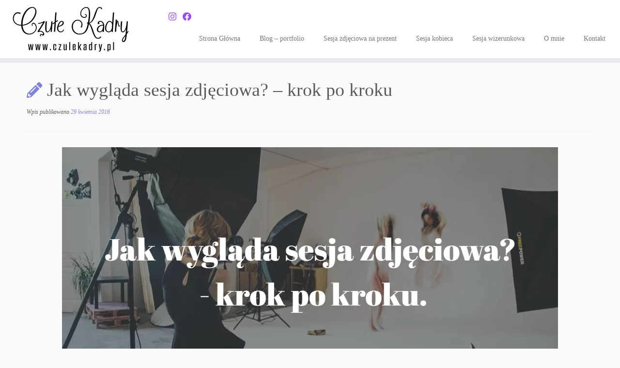

--- FILE ---
content_type: text/html; charset=UTF-8
request_url: https://www.portret.czulekadry.pl/blog/jak-wyglada-sesja-zdjeciowa-krok-po-kroku/
body_size: 36105
content:
<!DOCTYPE html>
<!--[if IE 7]><html class="ie ie7 no-js" lang="pl-PL" prefix="og: https://ogp.me/ns#">
<![endif]-->
<!--[if IE 8]><html class="ie ie8 no-js" lang="pl-PL" prefix="og: https://ogp.me/ns#">
<![endif]-->
<!--[if !(IE 7) | !(IE 8)  ]><!--><html class="no-js" lang="pl-PL" prefix="og: https://ogp.me/ns#">
<!--<![endif]--><head><meta charset="UTF-8" /><meta http-equiv="X-UA-Compatible" content="IE=EDGE" /><meta name="viewport" content="width=device-width, initial-scale=1.0" /><link rel="profile"  href="https://gmpg.org/xfn/11" /><link rel="pingback" href="https://www.portret.czulekadry.pl/xmlrpc.php" /> <script src="[data-uri]" defer></script> <script id="cookie-law-info-gcm-var-js" src="[data-uri]" defer></script> <script id="cookie-law-info-gcm-js" type="text/javascript" src="https://www.portret.czulekadry.pl/wp-content/plugins/cookie-law-info/lite/frontend/js/gcm.min.js" defer data-deferred="1"></script> <script id="cookieyes" type="text/javascript" src="https://cdn-cookieyes.com/client_data/02948186592ce72fa2c825b0/script.js" defer data-deferred="1"></script>  <script src="[data-uri]" defer></script> <title>Jak wygląda sesja zdjęciowa? - krok po kroku | Czułe Kadry - Fotografia Portretowa</title><meta name="description" content="Sesja fotograficzna krok po kroku. Jak wygląda profesjonalna sesja zdjęciowa? Jak się przygotować do zdjęć? Dobry fotograf Warszawa"/><meta name="robots" content="follow, index, max-snippet:-1, max-video-preview:-1, max-image-preview:large"/><link rel="canonical" href="https://www.portret.czulekadry.pl/blog/jak-wyglada-sesja-zdjeciowa-krok-po-kroku/" /><meta property="og:locale" content="pl_PL" /><meta property="og:type" content="article" /><meta property="og:title" content="Jak wygląda sesja zdjęciowa? - krok po kroku | Czułe Kadry - Fotografia Portretowa" /><meta property="og:description" content="Sesja fotograficzna krok po kroku. Jak wygląda profesjonalna sesja zdjęciowa? Jak się przygotować do zdjęć? Dobry fotograf Warszawa" /><meta property="og:url" content="https://www.portret.czulekadry.pl/blog/jak-wyglada-sesja-zdjeciowa-krok-po-kroku/" /><meta property="og:site_name" content="Czułe Kadry - Fotografia Portretowa" /><meta property="article:section" content="Blog" /><meta property="og:updated_time" content="2020-12-23T22:21:36+01:00" /><meta property="og:image" content="https://www.portret.czulekadry.pl/wp-content/uploads/2016/04/6654314_orig.png" /><meta property="og:image:secure_url" content="https://www.portret.czulekadry.pl/wp-content/uploads/2016/04/6654314_orig.png" /><meta property="og:image:width" content="1024" /><meta property="og:image:height" content="512" /><meta property="og:image:alt" content="Jak wygląda sesja zdjęciowa?" /><meta property="og:image:type" content="image/png" /><meta property="article:published_time" content="2016-04-29T20:55:00+02:00" /><meta property="article:modified_time" content="2020-12-23T22:21:36+01:00" /><meta name="twitter:card" content="summary_large_image" /><meta name="twitter:title" content="Jak wygląda sesja zdjęciowa? - krok po kroku | Czułe Kadry - Fotografia Portretowa" /><meta name="twitter:description" content="Sesja fotograficzna krok po kroku. Jak wygląda profesjonalna sesja zdjęciowa? Jak się przygotować do zdjęć? Dobry fotograf Warszawa" /><meta name="twitter:image" content="https://www.portret.czulekadry.pl/wp-content/uploads/2016/04/6654314_orig.png" /><meta name="twitter:label1" content="Napisane przez" /><meta name="twitter:data1" content="Marta i Tomek" /><meta name="twitter:label2" content="Czas czytania" /><meta name="twitter:data2" content="5 minut/y" /> <script type="application/ld+json" class="rank-math-schema">{"@context":"https://schema.org","@graph":[{"@type":"Place","@id":"https://www.portret.czulekadry.pl/#place","address":{"@type":"PostalAddress","addressLocality":"Jadwisin","postalCode":"05-140","addressCountry":"Polska"}},{"@type":["LocalBusiness","Organization"],"@id":"https://www.portret.czulekadry.pl/#organization","name":"Czu\u0142e Kadry - Fotografia Portretowa","url":"https://www.u-look.pl","email":"info@czulekadry.pl","address":{"@type":"PostalAddress","addressLocality":"Jadwisin","postalCode":"05-140","addressCountry":"Polska"},"logo":{"@type":"ImageObject","@id":"https://www.portret.czulekadry.pl/#logo","url":"https://www.u-look.pl/wp-content/uploads/2020/12/znak-wodny.png","contentUrl":"https://www.u-look.pl/wp-content/uploads/2020/12/znak-wodny.png","caption":"Czu\u0142e Kadry - Fotografia Portretowa","inLanguage":"pl-PL","width":"1000","height":"666"},"priceRange":"$$","openingHours":["Tuesday,Wednesday,Thursday,Friday 09:00-18:00"],"location":{"@id":"https://www.portret.czulekadry.pl/#place"},"image":{"@id":"https://www.portret.czulekadry.pl/#logo"},"telephone":"+48518242150"},{"@type":"WebSite","@id":"https://www.portret.czulekadry.pl/#website","url":"https://www.portret.czulekadry.pl","name":"Czu\u0142e Kadry - Fotografia Portretowa","publisher":{"@id":"https://www.portret.czulekadry.pl/#organization"},"inLanguage":"pl-PL"},{"@type":"ImageObject","@id":"https://www.portret.czulekadry.pl/wp-content/uploads/2016/04/6654314_orig.png","url":"https://www.portret.czulekadry.pl/wp-content/uploads/2016/04/6654314_orig.png","width":"1024","height":"512","caption":"Jak wygl\u0105da sesja zdj\u0119ciowa?","inLanguage":"pl-PL"},{"@type":"WebPage","@id":"https://www.portret.czulekadry.pl/blog/jak-wyglada-sesja-zdjeciowa-krok-po-kroku/#webpage","url":"https://www.portret.czulekadry.pl/blog/jak-wyglada-sesja-zdjeciowa-krok-po-kroku/","name":"Jak wygl\u0105da sesja zdj\u0119ciowa? - krok po kroku | Czu\u0142e Kadry - Fotografia Portretowa","datePublished":"2016-04-29T20:55:00+02:00","dateModified":"2020-12-23T22:21:36+01:00","isPartOf":{"@id":"https://www.portret.czulekadry.pl/#website"},"primaryImageOfPage":{"@id":"https://www.portret.czulekadry.pl/wp-content/uploads/2016/04/6654314_orig.png"},"inLanguage":"pl-PL"},{"@type":"BlogPosting","headline":"Jak wygl\u0105da sesja zdj\u0119ciowa? - krok po kroku | Czu\u0142e Kadry - Fotografia Portretowa","datePublished":"2016-04-29T20:55:00+02:00","dateModified":"2020-12-23T22:21:36+01:00","author":{"@type":"Person","name":"Marta i Tomek"},"description":"Sesja fotograficzna krok po kroku. Jak wygl\u0105da profesjonalna sesja zdj\u0119ciowa? Jak si\u0119 przygotowa\u0107 do zdj\u0119\u0107? Dobry fotograf Warszawa","name":"Jak wygl\u0105da sesja zdj\u0119ciowa? - krok po kroku | Czu\u0142e Kadry - Fotografia Portretowa","@id":"https://www.portret.czulekadry.pl/blog/jak-wyglada-sesja-zdjeciowa-krok-po-kroku/#schema-64113","isPartOf":{"@id":"https://www.portret.czulekadry.pl/blog/jak-wyglada-sesja-zdjeciowa-krok-po-kroku/#webpage"},"publisher":{"@id":"https://www.portret.czulekadry.pl/#organization"},"image":{"@id":"https://www.portret.czulekadry.pl/wp-content/uploads/2016/04/6654314_orig.png"},"inLanguage":"pl-PL","mainEntityOfPage":{"@id":"https://www.portret.czulekadry.pl/blog/jak-wyglada-sesja-zdjeciowa-krok-po-kroku/#webpage"}}]}</script> <link rel='dns-prefetch' href='//www.google.com' /><link rel='dns-prefetch' href='//www.googletagmanager.com' /><link rel="alternate" type="application/rss+xml" title="Czułe Kadry - Fotografia Portretowa &raquo; Kanał z wpisami" href="https://www.portret.czulekadry.pl/feed/" /><link rel="alternate" type="application/rss+xml" title="Czułe Kadry - Fotografia Portretowa &raquo; Kanał z komentarzami" href="https://www.portret.czulekadry.pl/comments/feed/" /><link rel="alternate" type="application/rss+xml" title="Czułe Kadry - Fotografia Portretowa &raquo; Jak wygląda sesja zdjęciowa? &#8211; krok po kroku Kanał z komentarzami" href="https://www.portret.czulekadry.pl/blog/jak-wyglada-sesja-zdjeciowa-krok-po-kroku/feed/" /><link rel="alternate" title="oEmbed (JSON)" type="application/json+oembed" href="https://www.portret.czulekadry.pl/wp-json/oembed/1.0/embed?url=https%3A%2F%2Fwww.portret.czulekadry.pl%2Fblog%2Fjak-wyglada-sesja-zdjeciowa-krok-po-kroku%2F" /><link rel="alternate" title="oEmbed (XML)" type="text/xml+oembed" href="https://www.portret.czulekadry.pl/wp-json/oembed/1.0/embed?url=https%3A%2F%2Fwww.portret.czulekadry.pl%2Fblog%2Fjak-wyglada-sesja-zdjeciowa-krok-po-kroku%2F&#038;format=xml" /><style id='wp-img-auto-sizes-contain-inline-css' type='text/css'>img:is([sizes=auto i],[sizes^="auto," i]){contain-intrinsic-size:3000px 1500px}
/*# sourceURL=wp-img-auto-sizes-contain-inline-css */</style><style id="litespeed-ccss">.aligncenter{clear:both}.screen-reader-text{clip:rect(1px,1px,1px,1px);word-wrap:normal!important;border:0;-webkit-clip-path:inset(50%);clip-path:inset(50%);height:1px;margin:-1px;overflow:hidden;padding:0;position:absolute;width:1px}#wpdcom *{box-sizing:border-box;line-height:initial}#wpdcom i{margin:0}#comments #wpdcom span,#wpdcom span{display:inline;letter-spacing:inherit;text-transform:none;font-size:1em}#wpdcom form{margin:0;padding:0;border:none;background:0 0}#wpdcom input:required{box-shadow:0px 0px 1px #555}#wpdcom button{min-height:auto;min-width:auto;max-width:auto;min-height:auto;display:inline-block;font-weight:400;text-transform:none}#wpdcom .avatar{padding:0;margin:0 auto;float:none;display:inline;height:auto;border:none;border-radius:0;box-shadow:none}#wpdcom .wpdiscuz-hidden{display:none}#wpdcom .wpd-clear,#wpdcom .clearfix{clear:both}#wpdcom .wpdlb{clip:rect(1px,1px,1px,1px);clip-path:inset(50%);height:1px;width:1px;margin:-1px;overflow:hidden;padding:0;position:absolute}[wpd-tooltip]{position:relative}[wpd-tooltip]:before{content:"";position:absolute;top:-8px;left:50%;transform:translateX(-50%);border-width:7px 7px 0;border-style:solid;border-color:#555 transparent transparent;z-index:100;opacity:0}[wpd-tooltip]:after{content:attr(wpd-tooltip);position:absolute;left:50%;top:-8px;transform:translateX(-50%) translateY(-100%);background:#555;text-align:center;color:#fff;padding:8px 10px;font-size:11px;line-height:1.5;min-width:6vw;border-width:0;border-radius:4px;z-index:99;opacity:0;text-transform:none}#wpdcom .wpd-social-login{text-align:right}#wpdcom .wpd-social-login .wpd-connect-with{line-height:20px;font-size:14px!important;margin:0 9px;vertical-align:baseline;color:#666}#wpdcom .wpd-social-login i{opacity:.8;font-size:12px;color:#fff;text-align:center;line-height:22px;width:22px;height:22px;border-radius:50%;display:inline-block;margin:0 2px}#wpdcom .wpdiscuz-social-login-spinner{display:none}#wpdcom .wpd-social-login-agreement{width:100%;margin-top:15px;margin-bottom:0;font-size:12px;padding:20px 30px 10px;background-color:#f8f8f8;border:1px dotted #ddd;clear:both;line-height:normal}#wpdcom .wpd-social-login-agreement .wpd-agreement-title{font-weight:700;margin-bottom:5px;font-size:15px}#wpdcom .wpd-social-login-agreement .wpd-agreement-button{text-transform:uppercase;padding:3px 20px;margin:5px 0 0 15px;font-size:12px;line-height:20px;color:#00b38f;display:inline-block}#wpdcom .wpd-social-login-agreement .wpd-agreement-button.wpd-agreement-button-agree{border:1px dotted #00b38f;color:#00b38f}#wpdcom .wpd-social-login-agreement .wpd-agreement-button.wpd-agreement-button-disagree{border:1px dotted #ff312f;color:#ff312f}#wpdcom .wpd-social-login-agreement .wpd-agreement-buttons{margin-top:4px}#wpdcom .wpd-social-login-agreement .wpd-agreement-buttons-right{float:right}#wpdcom .wpd-secondary-forms-social-content .wpd-social-login-agreement{padding:20px}#wpdcom .wpdiscuz-subscribe-bar{width:100%;box-sizing:border-box;padding:15px 0 5px;margin-bottom:0}#wpdcom .wpdiscuz-subscribe-bar form{display:flex;flex-wrap:wrap;justify-content:flex-start;flex-direction:row;align-items:center;margin-bottom:10px}#wpdcom .wpdiscuz-subscribe-form-intro{font-size:14px;display:block;padding:3px 10px 3px 1px;line-height:20px;box-sizing:border-box;white-space:nowrap}#wpdcom .wpdiscuz-subscribe-form-option{flex-grow:1;font-size:13px;display:block;padding-right:5px;box-sizing:border-box}#wpdcom .wpdiscuz-subscribe-form-email{font-size:14px;display:block;padding:0 5px 0 0;box-sizing:border-box;width:30%}#wpdcom .wpdiscuz-subscribe-form-button{font-size:14px;display:block;box-sizing:border-box}#wpdcom .wpdiscuz-subscribe-form-email input[type=email]{font-size:13px!important;padding:3px!important;width:100%!important;height:auto!important;line-height:20px!important;box-sizing:border-box!important;clear:both;float:none;margin:0}#wpdcom .wpdiscuz-subscribe-form-button input[type=submit]{font-size:16px!important;min-height:29px!important;height:29px!important;padding:1px 3px 5px 3px!important;min-width:40px;line-height:14px!important;box-sizing:border-box!important;border:1px solid #ddd;clear:both;float:none;margin:0}#wpdcom .wpdiscuz-subscribe-bar #wpdiscuz_subscription_button{box-shadow:none;font-weight:700;letter-spacing:0}#wpdcom .wpd-form .wpdiscuz-textarea-wrap{display:flex;flex-wrap:nowrap;flex-direction:row;justify-content:space-between;padding:20px 0;align-items:center}#wpdcom .wpd-form .wpdiscuz-textarea-wrap [id^=wpd-editor-wraper]{flex-grow:1;position:relative;width:100%}#wpdcom .wpd-form .wpdiscuz-textarea-wrap [id^=wpd-editor-wraper] textarea{width:100%}#wpdcom .wpd-form .wpd-avatar{margin-right:15px;border-radius:100%;text-align:left;flex-shrink:0;align-self:flex-start}#wpdcom .wpd-form .wpd-avatar img,#wpdcom .wpd-form .wpd-avatar img.avatar{width:56px;height:56px;max-width:56px;border-radius:100%;border:1px solid #ccc;padding:2px;background-color:#fff;vertical-align:middle;text-align:center}#wpdcom .wpd-form .wpdiscuz-textarea-wrap textarea{height:54px;border-radius:5px;border:1px solid #ccc;width:100%;padding:10px 15px;font-size:14px;box-shadow:inset 1px 1px 8px rgba(0,0,0,.1);font-family:inherit;outline:none;resize:none}#wpdcom .wpd-form .wpdiscuz-textarea-wrap textarea::-moz-placeholder{line-height:28px;color:#666;font-size:16px}#wpdcom .wpd-form .wpdiscuz-textarea-wrap textarea::-webkit-input-placeholder{line-height:28px;color:#666;font-size:16px}#wpdcom .wpd-form .wpdiscuz-textarea-wrap textarea:-ms-input-placeholder{line-height:28px;color:#666;font-size:16px}#wpdcom .wpd-form.wpd-secondary-form-wrapper{margin-bottom:25px}#wpdcom .wpd-form.wpd-secondary-form-wrapper .wpdiscuz-textarea-wrap{padding-top:10px}#wpdcom .wpd-form .wpdiscuz-textarea-wrap{padding-bottom:10px}#wpdcom .wpd-form .wpdiscuz-textarea-wrap .wpd-editor-buttons-right{float:right}#wpdcom input[type=submit],#wpdcom button{margin:inherit}#wpdcom .wpd-prim-button{border:none;font-family:"Arial Hebrew",Arial,sans-serif;font-size:14px;line-height:24px;padding:4px 20px;letter-spacing:1px;box-shadow:1px 1px 3px -1px #bbb;border-radius:3px;max-width:none;max-width:none}#wpdcom .wc-field-submit input[type=submit]{margin-left:2%}#wpdcom .wpd_label,#wpdcom .wpd_label{margin:1px 0 5px;padding:0;display:inline-block}#wpdcom .wpd_label,#wpdcom .wpd_label span{display:inline-block}#wpdcom .wpd_label input[type=checkbox].wpd_label__checkbox{display:none}#wpdcom .wpd_label__checkbox{display:none}#wpdcom .wpd_label__check{display:inline-block;border:0;border-radius:0;vertical-align:middle;text-align:center;margin:0 3px 0 0}#wpdcom .wpd_label__check i.wpdicon{font-size:15px;line-height:20px;padding:4px 5px;width:32px;margin:0}#wpdcom .wpd_label__check i.wpdicon-on{display:none}#wpdcom .wpd_label__check i.wpdicon-off{display:inline-block;color:#aaa;border:1px solid #ddd}#wpdcom .wpd-editor-char-counter{font-size:9px;padding:3px 5px 2px;position:absolute;right:0;z-index:10;color:#888}#wpdcom.wpdiscuz_unauth .wc-field-submit{padding-top:15px}#wpdcom .wpd-form-foot{margin-left:70px}#wpdcom .wpd-form-row .wpdiscuz-item{clear:both}#wpdcom .wpd-form-row .wpd-form-col-left{width:49%;float:left;margin:0;text-align:left;padding:0}#wpdcom .wpd-form-row .wpd-form-col-right{width:49%;float:right;margin:0;text-align:right;padding:0}#wpdcom .wpd-form-row .wpd-form-col-left .wpdiscuz-item{text-align:left}#wpdcom .wpd-form-row .wpd-form-col-right .wpdiscuz-item{text-align:right}#wpdcom .wpd-form-row .wpdiscuz-item{width:100%;vertical-align:baseline;padding:1px 0 7px;position:relative}#wpdcom .wpd-form-row .wpd-field{width:100%;line-height:20px;color:#777;display:inline-block;float:none;clear:both;margin:0;box-sizing:border-box;padding-top:2%;padding-bottom:2%;font-size:14px;border-radius:3px;vertical-align:baseline}#wpdcom .wpd-form-row .wpd-has-icon .wpd-field{padding-left:30px}#wpdcom .wpd-form-row .wpdiscuz-item .wpd-field-icon{display:inline-block;font-size:16px;line-height:16px;opacity:.3;padding:0;margin:0;position:absolute;top:9px;left:8px;width:20px;text-align:left}#wpdcom .wpd-form-row .wpdiscuz-item input[type=text],#wpdcom .wpd-form-row .wpdiscuz-item input[type=email]{height:32px}.wpdiscuz_select{border-radius:0;border:1px solid lightgray!important;box-shadow:none!important;height:28px!important;padding:3px 22px 3px 8px!important;font-size:13px!important;-moz-appearance:none!important;-webkit-appearance:none!important;outline:0 none!important;text-indent:.01px;text-overflow:""!important;width:100%!important;box-sizing:border-box!important;line-height:20px!important;clear:both;float:none!important;margin:0!important}#wpdcom .wc-field-submit{text-align:right;padding:1px 2px 0 0;display:flex;flex-wrap:wrap;justify-content:flex-end;align-items:flex-start}#wpdcom .wpd-form-row .wpdiscuz-item.wpd-field-captcha{margin-bottom:-5px;padding-bottom:2px}#wpdcom .wpd-form-col-left div:last-of-type,#wpdcom .wpd-form-col-right div:last-of-type{border-bottom:none}@media screen and (min-width:655px){#wpdcom .wpd-field-captcha{text-align:right!important;display:block;border-bottom:none;margin-top:3px!important}#wpdcom .wpd-field-captcha .wpdiscuz-recaptcha{display:inline-block;margin:0 0 0 auto}#wpdcom .wpd-secondary-form-wrapper .wpd-field-captcha .wpdiscuz-recaptcha{transform:scale(.8);-webkit-transform:scale(.8);transform-origin:right 0;-webkit-transform-origin:right 0;margin:0 0 0 auto}}@media screen and (max-width:655px){#wpdcom .wpd-field-captcha{float:none;width:100%;display:block;border-bottom:none;padding-bottom:0;margin-bottom:0}#wpdcom .wpd-field-captcha input{height:1px;padding:0;margin:0;clear:both}}#wpdcom .wpdiscuz-subscribe-bar .wpd-field-captcha{text-align:left!important;display:inline-block!important;border-bottom:none;clear:both;float:none;position:relative;transform-origin:left 0px 0px!important;transform:scale(.8);padding:20px 0;margin-bottom:-40px}#wpdiscuz-comment-message{position:fixed;top:38px;right:5px;width:400px;z-index:99999;font-size:14px;line-height:20px}#wpd-editor-source-code-wrapper-bg{display:none;position:fixed;top:0;left:0;background-color:rgba(0,0,0,.6);width:100%;z-index:9999999;height:100%}#wpd-editor-source-code-wrapper{display:none;width:50%;height:350px;position:fixed;top:50%;left:50%;transform:translate(-50%,-50%);background-color:#fff;z-index:99999991;justify-content:center;align-items:center;padding:5px;border-radius:5px;text-align:right}#wpd-editor-source-code{height:300px;width:100%;resize:none}#wpd-insert-source-code{padding:3px 40px;margin-top:5px}#wpdiscuz-loading-bar{position:fixed;top:6px;right:12px;width:32px;height:25px;border:0;background-image:url('/wp-content/plugins/wpdiscuz/assets/img/loading.gif');z-index:999999;display:none}#wpdcom .wpd-comment-info-bar{display:none;padding:10px;margin:20px auto 0 auto;flex-direction:row;justify-content:space-between;font-size:14px}#wpdcom .wpd-current-view{padding:3px;color:#555}#wpdcom .wpd-comment-info-bar .wpd-current-view i{margin-right:6px;font-size:18px}#wpdcom .wpd-filter-view-all{color:#fff;background:#999;padding:5px 20px;font-size:13px;border-radius:3px}#wpdcom .wpd-avatar img{border-color:#999}@media screen and (max-width:600px){#wpdcom .wpd-social-login .wpd-connect-with{display:none!important}#wpdcom .wpd-form .wpd-avatar{display:none}#wpdcom .wpd-form.wpd-form-wrapper{padding-right:5px}#wpdcom .wpdiscuz_select{font-size:16px!important}#wpdcom .wpdiscuz-subscribe-form-email{font-size:16px;display:block;padding:10px 0 0;width:98%;margin:0 auto}#wpdcom .wpdiscuz-subscribe-form-email input[type=email]{font-size:16px!important}#wpdcom .wpd-form .wpd-form-foot{margin-left:0}#wpdcom .wpd-form-row .wpd-form-col-left,#wpdcom .wpd-form-row .wpd-form-col-right{width:100%;float:none}#wpdcom .wpd-field-captcha .wpdiscuz-recaptcha{transform:scale(.9);margin-top:3px}#wpdcom .wpd-form-row .wpdiscuz-item input[type=text],#wpdcom .wpd-form-row .wpdiscuz-item input[type=email],#wpdcom textarea,#wpdcom select,#wpdcom .wpd-form-row .wpd-field{font-size:16px!important;height:auto}#wpdiscuz-comment-message{width:97%}#wpdcom .wpdiscuz-subscribe-form-button{width:99%;margin-top:8px}#wpdcom .wpdiscuz-subscribe-bar #wpdiscuz_subscription_button{width:100%;min-height:20px!important;height:26px!important}}#wpdcom .wpd-form-row .wpdiscuz-item input[type=text],#wpdcom .wpd-form-row .wpdiscuz-item input[type=email],#wpdcom textarea,#wpdcom select{border:1px solid #ddd;color:#777}#wpdcom .wpd-comment-info-bar{border:1px dashed #33c3a6;background:#e6f8f4}#wpdcom .wpd-comment-info-bar .wpd-current-view i{color:#00b38f}#wpdcom .wpd-prim-button{background-color:#07b290;color:#fff}#wpdcom .wpd_label__check i.wpdicon-on{color:#07b290;border:1px solid #83d9c8}.fas{-moz-osx-font-smoothing:grayscale;-webkit-font-smoothing:antialiased;display:inline-block;font-style:normal;font-variant:normal;text-rendering:auto;line-height:1}.fa-pulse{-webkit-animation:fa-spin 1s steps(8) infinite;animation:fa-spin 1s steps(8) infinite}@-webkit-keyframes fa-spin{0%{-webkit-transform:rotate(0deg);transform:rotate(0deg)}to{-webkit-transform:rotate(1turn);transform:rotate(1turn)}}@keyframes fa-spin{0%{-webkit-transform:rotate(0deg);transform:rotate(0deg)}to{-webkit-transform:rotate(1turn);transform:rotate(1turn)}}.fa-user:before{content:"\f007"}.fa-link:before{content:"\f0c1"}.fa-bell:before{content:"\f0f3"}.fa-quote-left:before{content:"\f10d"}.fa-bell-slash:before{content:"\f1f6"}.fa-at:before{content:"\f1fa"}.fa-spinner:before{content:"\f110"}.fas{font-family:"Font Awesome 5 Free"}.fas{font-weight:900}.lity-hide{display:none}.wpd-clear{clear:both}.fas{-moz-osx-font-smoothing:grayscale;-webkit-font-smoothing:antialiased;display:inline-block;font-style:normal;font-variant:normal;text-rendering:auto;line-height:1}.fa-pulse{-webkit-animation:fa-spin 1s infinite steps(8);animation:fa-spin 1s infinite steps(8)}@-webkit-keyframes fa-spin{0%{-webkit-transform:rotate(0);transform:rotate(0)}100%{-webkit-transform:rotate(360deg);transform:rotate(360deg)}}@keyframes fa-spin{0%{-webkit-transform:rotate(0);transform:rotate(0)}100%{-webkit-transform:rotate(360deg);transform:rotate(360deg)}}.fa-at:before{content:"\f1fa"}.fa-bell:before{content:"\f0f3"}.fa-bell-slash:before{content:"\f1f6"}.fa-link:before{content:"\f0c1"}.fa-quote-left:before{content:"\f10d"}.fa-spinner:before{content:"\f110"}.fa-user:before{content:"\f007"}.fas{font-family:'Font Awesome 5 Free';font-weight:900}.clearfix:after,.clearfix:before{display:table;content:"";line-height:0}.clearfix:after{clear:both}article,header,section{display:block}html{font-size:100%;-webkit-text-size-adjust:100%;-ms-text-size-adjust:100%}img{max-width:100%;height:auto;vertical-align:middle;border:0;-ms-interpolation-mode:bicubic}button,input,select,textarea{margin:0;font-size:100%;vertical-align:middle}button,input{line-height:normal}button::-moz-focus-inner,input::-moz-focus-inner{padding:0;border:0}button,input[type=submit]{-webkit-appearance:button}textarea{overflow:auto;vertical-align:top}body{margin:0;font-family:"Helvetica Neue",Helvetica,Arial,sans-serif;font-size:14px;line-height:22px;color:#333;background-color:#fff}.row{margin-left:-20px}.row:after,.row:before{display:table;content:"";line-height:0}.row:after{clear:both}.span12,.span3,.span9{float:left;min-height:1px;margin-left:20px}.container{width:940px}.span12{width:940px}.span9{width:700px}.span3{width:220px}.row-fluid{width:100%}.row-fluid:after,.row-fluid:before{display:table;content:"";line-height:0}.row-fluid:after{clear:both}.row-fluid [class*=span]{display:block;width:100%;min-height:32px;-webkit-box-sizing:border-box;-moz-box-sizing:border-box;box-sizing:border-box;float:left;margin-left:2.12765957%;margin-right:0}.row-fluid [class*=span]:first-child{margin-left:0;margin-right:0}.row-fluid .span9{width:74.46808511%}.row-fluid .span3{width:23.40425532%}.row-fluid [class*=span].pull-left,[class*=span].pull-left{float:left}.container{margin-right:auto;margin-left:auto}.container:after,.container:before{display:table;content:"";line-height:0}.container:after{clear:both}.container-fluid{padding-right:20px;padding-left:20px}.container-fluid:after,.container-fluid:before{display:table;content:"";line-height:0}.container-fluid:after{clear:both}p{margin:0 0 11px}h1{margin:11px 0;font-family:inherit;font-weight:700;line-height:22px;color:inherit;text-shadow:0 1px 0 #fff}h1{font-size:38px;line-height:48px}ul{padding:0;margin:0 0 11px 25px}li{line-height:22px}hr{margin:22px 0;border:0;border-top:1px solid #eee;border-bottom:1px solid #fff}form{margin:0 0 22px}button,input,label,select,textarea{font-size:14px;font-weight:400;line-height:22px}button,input,select,textarea{font-family:"Helvetica Neue",Helvetica,Arial,sans-serif}label{display:block;margin-bottom:5px}input[type=email],input[type=text],select,textarea{display:inline-block;height:22px;padding:4px 6px;margin-bottom:11px;font-size:14px;line-height:22px;color:#555;-webkit-border-radius:4px;-moz-border-radius:4px;border-radius:4px;vertical-align:middle}input,textarea{width:206px}textarea{height:auto}input[type=checkbox]{margin:4px 0 0;line-height:normal}input[type=checkbox],input[type=submit]{width:auto}select{height:32px;line-height:32px}select{width:220px;border:1px solid #ccc;background-color:#fff}input:-moz-placeholder,textarea:-moz-placeholder{color:#999}input:-ms-input-placeholder,textarea:-ms-input-placeholder{color:#999}input::-webkit-input-placeholder,textarea::-webkit-input-placeholder{color:#999}input,textarea{margin-left:0}[class^=icon-]{display:inline-block;width:14px;height:14px;line-height:14px;vertical-align:text-top;background-image:url(/wp-content/themes/customizr/inc/assets/img/glyphicons-halflings.png);background-position:14px 14px;background-repeat:no-repeat;margin-top:1px}.collapse{position:relative;height:0;overflow:hidden}.btn{display:inline-block;padding:4px 12px;margin-bottom:0;font-size:14px;line-height:22px;text-align:center;vertical-align:middle;color:#333;text-shadow:0 1px 1px rgba(255,255,255,.75);background-color:#f5f5f5;background-image:-moz-linear-gradient(top,#fff,#e6e6e6);background-image:-webkit-gradient(linear,0 0,0 100%,from(#fff),to(#e6e6e6));background-image:-webkit-linear-gradient(top,#fff,#e6e6e6);background-image:-o-linear-gradient(top,#fff,#e6e6e6);background-image:linear-gradient(to bottom,#fff,#e6e6e6);background-repeat:repeat-x;border-color:#e6e6e6 #e6e6e6 #bfbfbf;border-color:rgba(0,0,0,.1) rgba(0,0,0,.1) rgba(0,0,0,.25);border:1px solid #ccc;border-bottom-color:#b3b3b3;-webkit-border-radius:4px;-moz-border-radius:4px;border-radius:4px;-webkit-box-shadow:inset 0 1px 0 rgba(255,255,255,.2),0 1px 2px rgba(0,0,0,.05);-moz-box-shadow:inset 0 1px 0 rgba(255,255,255,.2),0 1px 2px rgba(0,0,0,.05);box-shadow:inset 0 1px 0 rgba(255,255,255,.2),0 1px 2px rgba(0,0,0,.05)}button.btn::-moz-focus-inner{padding:0;border:0}.nav{margin-left:0;margin-bottom:22px;list-style:none}.nav>li>a{display:block}.navbar{overflow:visible;margin-bottom:22px}.navbar-inner{min-height:40px;padding-left:20px;padding-right:20px;background-color:#fafafa;background-image:-moz-linear-gradient(top,#fff,#f2f2f2);background-image:-webkit-gradient(linear,0 0,0 100%,from(#fff),to(#f2f2f2));background-image:-webkit-linear-gradient(top,#fff,#f2f2f2);background-image:-o-linear-gradient(top,#fff,#f2f2f2);background-image:linear-gradient(to bottom,#fff,#f2f2f2);background-repeat:repeat-x;border:1px solid #d4d4d4;-webkit-border-radius:4px;-moz-border-radius:4px;border-radius:4px;-webkit-box-shadow:0 1px 4px rgba(0,0,0,.065);-moz-box-shadow:0 1px 4px rgba(0,0,0,.065);box-shadow:0 1px 4px rgba(0,0,0,.065)}.navbar-inner:after,.navbar-inner:before{display:table;content:"";line-height:0}.navbar-inner:after{clear:both}.nav-collapse.collapse{height:auto;overflow:visible;clear:both}.navbar .btn{margin-top:5px}.navbar .nav{position:relative;left:0;display:block;float:left;margin:0 10px 0 0}.navbar .nav>li{float:left}.navbar .nav>li>a{float:none;padding:9px 15px 9px;color:#777;text-decoration:none;text-shadow:0 1px 0 #fff}.pull-right{float:right}.pull-left{float:left}body{padding-bottom:0;color:#5a5a5a;background:#fafafa;background-image:none}ul{padding:0 5px}input,textarea{width:80%}section{word-wrap:break-word}.btt-arrow,.format-icon:before{font-family:'Font Awesome\ 5 Free';font-weight:900;font-variant:normal;text-transform:none;font-style:normal;line-height:1;-webkit-font-smoothing:antialiased;-moz-osx-font-smoothing:grayscale}.format-icon:before{padding-right:10px;opacity:.2;position:relative;font-size:.85em}article.format-standard .format-icon:before{content:"\f303"}.tc-header{min-height:45px;background:#fff;background-image:none;border-bottom:10px solid #e9eaee;z-index:200}.navbar-wrapper.clearfix,header.tc-header{overflow:visible}#tc-reset-margin-top{display:none}.tc-sticky-header .tc-header{position:fixed;z-index:100}.tc-sticky-header #tc-reset-margin-top{display:block}.sticky-disabled .tc-header{top:0}.tc-header .brand .site-logo img{opacity:1}.tc-header .brand{float:left;text-align:center;margin:0;padding:0;font-size:16px;font-weight:700}.tc-header .brand a{text-decoration:none;margin:10px 0;display:block}.navbar-wrapper{z-index:200;position:relative;margin-top:7px;margin-bottom:0}.navbar.resp{display:none}.navbar{float:right;margin-bottom:0}.navbar-inner{min-height:43px}.navbar .navbar-inner{z-index:200;margin:5px 5px 11px;border:0;-webkit-box-shadow:0 2px 10px rgba(0,0,0,.25);-moz-box-shadow:0 2px 10px rgba(0,0,0,.25);box-shadow:0 2px 10px rgba(0,0,0,.25);padding-left:5px}.no-navbar .navbar .navbar-inner{background:0 0;background-image:none;background-repeat:repeat-x;border:none;-webkit-border-radius:4px;-moz-border-radius:4px;border-radius:4px;-webkit-box-shadow:none;-moz-box-shadow:none;box-shadow:none}.navbar .nav>li>a{padding:5px 20px;font-size:16px}.tc-regular-menu .navbar .btn-toggle-nav{display:none}.navbar.resp{display:block;width:100%}.logo-left .navbar div>ul.nav>.menu-item:last-child>a{padding-right:0}.navbar .nav{margin-right:0}.pull-menu-right .navbar div>ul.nav>.menu-item:last-child>a,.tc-header .btn-toggle-nav.pull-right{padding-right:0}.pull-menu-right .nav-collapse{float:right;clear:right}#tc-page-wrap{position:relative;z-index:1;background:inherit}.btn-toggle-nav{width:auto;line-height:29px;margin-top:5px}.navbar .btn-toggle-nav .btn{-webkit-border-radius:0;-moz-border-radius:0;border-radius:0;-webkit-box-shadow:none;-moz-box-shadow:none;box-shadow:none;-webkit-box-sizing:content-box;-moz-box-sizing:content-box;box-sizing:content-box;height:30px;color:#5f6f81;text-decoration:none;margin:1px 5px 0;float:left}.menu-btn{padding:0;background:0 0;border:none}.navbar .btn-toggle-nav .icon-bar{background:#5f6f81;display:block;width:30px;height:3px;-webkit-border-radius:5px;-moz-border-radius:5px;border-radius:5px;margin-bottom:5px}.featurette-divider{margin:30px 0;clear:both}#main-wrapper{margin-top:20px;margin-bottom:20px}.post h1{display:inline-block}.entry-header{clear:both}h1.entry-title{width:100%}.entry-meta{font-style:italic;font-size:12px;margin-bottom:8px}input[type=submit]{display:inline-block;padding:4px 12px;margin-bottom:0;font-size:14px;font-family:"Helvetica Neue",Helvetica,Arial,sans-serif;line-height:20px;color:#333;text-align:center;text-shadow:0 1px 1px rgba(255,255,255,.75);vertical-align:middle;border:1px solid #ccc;border-color:#e6e6e6 #e6e6e6 #bfbfbf;border-bottom-color:#b3b3b3;-webkit-border-radius:4px;-moz-border-radius:4px;border-radius:4px;-webkit-box-shadow:inset 0 1px 0 rgba(255,255,255,.2),0 1px 2px rgba(0,0,0,.05);-moz-box-shadow:inset 0 1px 0 rgba(255,255,255,.2),0 1px 2px rgba(0,0,0,.05);box-shadow:inset 0 1px 0 rgba(255,255,255,.2),0 1px 2px rgba(0,0,0,.05);color:#fff;text-shadow:0 -1px 0 rgba(0,0,0,.25);background-color:#363636;background-image:-moz-linear-gradient(top,#444,#222);background-image:-webkit-gradient(linear,0 0,0 100%,from(#444),to(#222));background-image:-webkit-linear-gradient(top,#444,#222);background-image:-o-linear-gradient(top,#444,#222);background-image:linear-gradient(to bottom,#444,#222);background-repeat:repeat-x;border-color:#222 #222 #000;border-color:rgba(0,0,0,.1) rgba(0,0,0,.1) rgba(0,0,0,.25)}.screen-reader-text{clip:rect(1px,1px,1px,1px);position:absolute!important;height:1px;width:1px;overflow:hidden}.aligncenter{display:block;margin-left:auto;margin-right:auto}img.aligncenter{margin-top:12px;margin-top:.857142857rem;margin-bottom:12px;margin-bottom:.857142857rem}.tc-btt-wrapper{position:fixed;opacity:0;visibility:hidden;overflow:hidden;text-align:center;z-index:99999999;background:#777 transparent;background:rgba(119,119,119,.2);color:#eee;width:45px;height:43px;line-height:43px;right:30px;bottom:25px;padding-top:2px;border-top-left-radius:10px;border-top-right-radius:10px;border-bottom-right-radius:10px;border-bottom-left-radius:10px}.tc-btt-wrapper i.btt-arrow{line-height:inherit}.btt-arrow{font-size:2em}.btt-arrow:before{content:"\f106";text-shadow:0 1px 0 #fff;top:-.06em}hr.tc-mobile-separator{display:none}@-ms-viewport{width:device-width}@media (min-width:1200px){.row{margin-left:-30px}.row:after,.row:before{display:table;content:"";line-height:0}.row:after{clear:both}.span12,.span3,.span9{float:left;min-height:1px;margin-left:30px}.container{width:1170px}.span12{width:1170px}.span9{width:870px}.span3{width:270px}.row-fluid{width:100%}.row-fluid:after,.row-fluid:before{display:table;content:"";line-height:0}.row-fluid:after{clear:both}.row-fluid [class*=span]{display:block;width:100%;min-height:32px;-webkit-box-sizing:border-box;-moz-box-sizing:border-box;box-sizing:border-box;float:left;margin-left:2.56410256%;margin-right:0}.row-fluid [class*=span]:first-child{margin-left:0;margin-right:0}.row-fluid .span9{width:74.35897436%}.row-fluid .span3{width:23.07692308%}input,textarea{margin-left:0}}@media (min-width:768px) and (max-width:979px){.row{margin-left:-20px}.row:after,.row:before{display:table;content:"";line-height:0}.row:after{clear:both}.span12,.span3,.span9{float:left;min-height:1px;margin-left:20px}.container{width:724px}.span12{width:724px}.span9{width:538px}.span3{width:166px}.row-fluid{width:100%}.row-fluid:after,.row-fluid:before{display:table;content:"";line-height:0}.row-fluid:after{clear:both}.row-fluid [class*=span]{display:block;width:100%;min-height:32px;-webkit-box-sizing:border-box;-moz-box-sizing:border-box;box-sizing:border-box;float:left;margin-left:2.76243094%;margin-right:0}.row-fluid [class*=span]:first-child{margin-left:0;margin-right:0}.row-fluid .span9{width:74.30939227%}.row-fluid .span3{width:22.9281768%}input,textarea{margin-left:0}}@media (max-width:767px){body{padding-left:20px;padding-right:20px}.container-fluid{padding:0}.container{width:auto}.row-fluid{width:100%}.row{margin-left:0}.row-fluid [class*=span],[class*=span]{float:none;display:block;width:100%;margin-left:0;-webkit-box-sizing:border-box;-moz-box-sizing:border-box;box-sizing:border-box}.span12{width:100%;-webkit-box-sizing:border-box;-moz-box-sizing:border-box;box-sizing:border-box}}@media (max-width:480px){.nav-collapse{-webkit-transform:translate3d(0,0,0)}input[type=checkbox]{border:1px solid #ccc}}@media (max-width:979px){body{padding-top:0}.nav-collapse{clear:both}.nav-collapse .nav{float:none;margin:10px 0 4px}.nav-collapse .nav>li{float:none}.nav-collapse .nav>li>a{margin-bottom:2px}.nav-collapse .nav>li>a{padding:9px 15px;font-weight:700;color:#777;-webkit-border-radius:3px;-moz-border-radius:3px;border-radius:3px}.nav-collapse,.nav-collapse.collapse{overflow:hidden;height:0}}@media (min-width:980px){.nav-collapse.collapse{height:auto!important;overflow:visible!important;display:block}}@media (max-width:1200px){select{width:100%}}@media (min-width:980px){body .tc-header .btn-toggle-nav.pull-right{clear:both}}@media (max-width:979px){.tc-header .brand{float:none;text-align:center;width:100%;clear:both}.navbar.resp{display:block}.navbar-wrapper.clearfix.span9{width:100%;margin:0}.navbar-wrapper .navbar{float:none;width:100%}.navbar .navbar-inner{padding:0 8px;text-align:center;position:relative}.nav-collapse,.nav-collapse.collapse{position:absolute;z-index:3000;right:0;top:52px;background-color:#fafafa;background-image:-moz-linear-gradient(top,#fff,#f2f2f2);background-image:-webkit-gradient(linear,0 0,0 100%,from(#fff),to(#f2f2f2));background-image:-webkit-linear-gradient(top,#fff,#f2f2f2);background-image:-o-linear-gradient(top,#fff,#f2f2f2);background-image:linear-gradient(to bottom,#fff,#f2f2f2);background-repeat:repeat-x;-webkit-border-radius:4px;-moz-border-radius:4px;border-radius:4px;-webkit-box-shadow:0 2px 10px rgba(0,0,0,.25);-moz-box-shadow:0 2px 10px rgba(0,0,0,.25);box-shadow:0 2px 10px rgba(0,0,0,.25)}.nav-collapse.collapse .nav{display:none}.nav-collapse{display:block}.tc-header:not(.tc-second-menu-on) .navbar div>ul.nav>.menu-item:first-child>a{padding-left:15px}.nav-collapse .nav>li>a{font-weight:400;-webkit-border-radius:0;-moz-border-radius:0;border-radius:0;margin-bottom:0}.tc-header .navbar .btn-toggle-nav{display:block;margin:10px 0}.nav-collapse.collapse,.no-navbar .nav-collapse{background:#fff transparent;background:rgba(255,255,255,.9)}.no-navbar .navbar .navbar-inner{-webkit-box-shadow:none;-moz-box-shadow:none;box-shadow:none;background:0 0}.nav a{border-bottom:1px solid #eee}.nav-collapse,.nav-collapse.collapse{width:100%;overflow-y:scroll}.navbar .navbar-inner .nav li{text-align:left;position:relative}}@media (max-width:767px){body{padding-left:0;padding-right:0}#main-wrapper{padding-left:10px;padding-right:10px}h1{font-size:30.4px;line-height:30.4px}.sticky-disabled .navbar-wrapper{clear:both}.navbar-inner{margin:-20px}}.clearfix:after,.clearfix:before{display:table;content:"";line-height:0}.clearfix:after{clear:both}a{color:#8183d8;text-decoration:none}input[type=email],input[type=text],textarea{background-color:#fff;border:1px solid #ccc;-webkit-box-shadow:inset 0 1px 1px rgba(0,0,0,.075);-moz-box-shadow:inset 0 1px 1px rgba(0,0,0,.075);box-shadow:inset 0 1px 1px rgba(0,0,0,.075)}.tc-header{border-top:5px solid #8183d8}.single #content .entry-header .entry-title.format-icon:before{color:#8183d8;opacity:1}.btt-arrow{color:#8183d8}h1{font-family:'Dosis';font-weight:400}body,.navbar .nav>li>a{font-family:'Open Sans';font-weight:inherit}body,.navbar .nav>li>a{font-size:14px;line-height:1.6em}header.tc-header{border-top:none}.site-logo img.sticky{display:none}#tc-push-footer{display:none;visibility:hidden}form{width:600px;text-align:center;margin-left:auto;margin-right:auto}</style><script src="[data-uri]" defer></script> <link data-optimized="1" data-asynced="1" as="style" onload="this.onload=null;this.rel='stylesheet'"  rel='preload' id='visual-portfolio-css' href='https://www.portret.czulekadry.pl/wp-content/litespeed/css/d9f9f29e679c2cd13c48be895c4c2da1.css?ver=c2da1' type='text/css' media='all' /><noscript><link data-optimized="1" rel='stylesheet' href='https://www.portret.czulekadry.pl/wp-content/litespeed/css/d9f9f29e679c2cd13c48be895c4c2da1.css?ver=c2da1' type='text/css' media='all' /></noscript><link data-optimized="1" data-asynced="1" as="style" onload="this.onload=null;this.rel='stylesheet'"  rel='preload' id='photoswipe-css' href='https://www.portret.czulekadry.pl/wp-content/litespeed/css/5a50efcb87cd5b220f4568ddabfc1f2b.css?ver=c1f2b' type='text/css' media='all' /><noscript><link data-optimized="1" rel='stylesheet' href='https://www.portret.czulekadry.pl/wp-content/litespeed/css/5a50efcb87cd5b220f4568ddabfc1f2b.css?ver=c1f2b' type='text/css' media='all' /></noscript><link data-optimized="1" data-asynced="1" as="style" onload="this.onload=null;this.rel='stylesheet'"  rel='preload' id='photoswipe-default-skin-css' href='https://www.portret.czulekadry.pl/wp-content/litespeed/css/7813862de168f5507ec37225e70c7fbd.css?ver=c7fbd' type='text/css' media='all' /><noscript><link data-optimized="1" rel='stylesheet' href='https://www.portret.czulekadry.pl/wp-content/litespeed/css/7813862de168f5507ec37225e70c7fbd.css?ver=c7fbd' type='text/css' media='all' /></noscript><link data-optimized="1" data-asynced="1" as="style" onload="this.onload=null;this.rel='stylesheet'"  rel='preload' id='visual-portfolio-popup-photoswipe-css' href='https://www.portret.czulekadry.pl/wp-content/litespeed/css/5d32db7bf98c16c0ddc6afaa82b4a047.css?ver=4a047' type='text/css' media='all' /><noscript><link data-optimized="1" rel='stylesheet' href='https://www.portret.czulekadry.pl/wp-content/litespeed/css/5d32db7bf98c16c0ddc6afaa82b4a047.css?ver=4a047' type='text/css' media='all' /></noscript><style id='visual-portfolio-popup-photoswipe-inline-css' type='text/css'>.vp-pswp .pswp__bg { background-color: #ffffff; }
/*# sourceURL=visual-portfolio-popup-photoswipe-inline-css */</style><link data-optimized="1" data-asynced="1" as="style" onload="this.onload=null;this.rel='stylesheet'"  rel='preload' id='visual-portfolio-lazyload-css' href='https://www.portret.czulekadry.pl/wp-content/litespeed/css/1a17891b039c5488258351ab50c738ba.css?ver=738ba' type='text/css' media='all' /><noscript><link data-optimized="1" rel='stylesheet' href='https://www.portret.czulekadry.pl/wp-content/litespeed/css/1a17891b039c5488258351ab50c738ba.css?ver=738ba' type='text/css' media='all' /></noscript><link data-optimized="1" data-asynced="1" as="style" onload="this.onload=null;this.rel='stylesheet'"  rel='preload' id='wp-block-library-css' href='https://www.portret.czulekadry.pl/wp-content/litespeed/css/6114c119ed0a3281dce246d0a05bb9f1.css?ver=bb9f1' type='text/css' media='all' /><noscript><link data-optimized="1" rel='stylesheet' href='https://www.portret.czulekadry.pl/wp-content/litespeed/css/6114c119ed0a3281dce246d0a05bb9f1.css?ver=bb9f1' type='text/css' media='all' /></noscript><style id='global-styles-inline-css' type='text/css'>:root{--wp--preset--aspect-ratio--square: 1;--wp--preset--aspect-ratio--4-3: 4/3;--wp--preset--aspect-ratio--3-4: 3/4;--wp--preset--aspect-ratio--3-2: 3/2;--wp--preset--aspect-ratio--2-3: 2/3;--wp--preset--aspect-ratio--16-9: 16/9;--wp--preset--aspect-ratio--9-16: 9/16;--wp--preset--color--black: #000000;--wp--preset--color--cyan-bluish-gray: #abb8c3;--wp--preset--color--white: #ffffff;--wp--preset--color--pale-pink: #f78da7;--wp--preset--color--vivid-red: #cf2e2e;--wp--preset--color--luminous-vivid-orange: #ff6900;--wp--preset--color--luminous-vivid-amber: #fcb900;--wp--preset--color--light-green-cyan: #7bdcb5;--wp--preset--color--vivid-green-cyan: #00d084;--wp--preset--color--pale-cyan-blue: #8ed1fc;--wp--preset--color--vivid-cyan-blue: #0693e3;--wp--preset--color--vivid-purple: #9b51e0;--wp--preset--gradient--vivid-cyan-blue-to-vivid-purple: linear-gradient(135deg,rgb(6,147,227) 0%,rgb(155,81,224) 100%);--wp--preset--gradient--light-green-cyan-to-vivid-green-cyan: linear-gradient(135deg,rgb(122,220,180) 0%,rgb(0,208,130) 100%);--wp--preset--gradient--luminous-vivid-amber-to-luminous-vivid-orange: linear-gradient(135deg,rgb(252,185,0) 0%,rgb(255,105,0) 100%);--wp--preset--gradient--luminous-vivid-orange-to-vivid-red: linear-gradient(135deg,rgb(255,105,0) 0%,rgb(207,46,46) 100%);--wp--preset--gradient--very-light-gray-to-cyan-bluish-gray: linear-gradient(135deg,rgb(238,238,238) 0%,rgb(169,184,195) 100%);--wp--preset--gradient--cool-to-warm-spectrum: linear-gradient(135deg,rgb(74,234,220) 0%,rgb(151,120,209) 20%,rgb(207,42,186) 40%,rgb(238,44,130) 60%,rgb(251,105,98) 80%,rgb(254,248,76) 100%);--wp--preset--gradient--blush-light-purple: linear-gradient(135deg,rgb(255,206,236) 0%,rgb(152,150,240) 100%);--wp--preset--gradient--blush-bordeaux: linear-gradient(135deg,rgb(254,205,165) 0%,rgb(254,45,45) 50%,rgb(107,0,62) 100%);--wp--preset--gradient--luminous-dusk: linear-gradient(135deg,rgb(255,203,112) 0%,rgb(199,81,192) 50%,rgb(65,88,208) 100%);--wp--preset--gradient--pale-ocean: linear-gradient(135deg,rgb(255,245,203) 0%,rgb(182,227,212) 50%,rgb(51,167,181) 100%);--wp--preset--gradient--electric-grass: linear-gradient(135deg,rgb(202,248,128) 0%,rgb(113,206,126) 100%);--wp--preset--gradient--midnight: linear-gradient(135deg,rgb(2,3,129) 0%,rgb(40,116,252) 100%);--wp--preset--font-size--small: 13px;--wp--preset--font-size--medium: 20px;--wp--preset--font-size--large: 36px;--wp--preset--font-size--x-large: 42px;--wp--preset--spacing--20: 0.44rem;--wp--preset--spacing--30: 0.67rem;--wp--preset--spacing--40: 1rem;--wp--preset--spacing--50: 1.5rem;--wp--preset--spacing--60: 2.25rem;--wp--preset--spacing--70: 3.38rem;--wp--preset--spacing--80: 5.06rem;--wp--preset--shadow--natural: 6px 6px 9px rgba(0, 0, 0, 0.2);--wp--preset--shadow--deep: 12px 12px 50px rgba(0, 0, 0, 0.4);--wp--preset--shadow--sharp: 6px 6px 0px rgba(0, 0, 0, 0.2);--wp--preset--shadow--outlined: 6px 6px 0px -3px rgb(255, 255, 255), 6px 6px rgb(0, 0, 0);--wp--preset--shadow--crisp: 6px 6px 0px rgb(0, 0, 0);}:where(.is-layout-flex){gap: 0.5em;}:where(.is-layout-grid){gap: 0.5em;}body .is-layout-flex{display: flex;}.is-layout-flex{flex-wrap: wrap;align-items: center;}.is-layout-flex > :is(*, div){margin: 0;}body .is-layout-grid{display: grid;}.is-layout-grid > :is(*, div){margin: 0;}:where(.wp-block-columns.is-layout-flex){gap: 2em;}:where(.wp-block-columns.is-layout-grid){gap: 2em;}:where(.wp-block-post-template.is-layout-flex){gap: 1.25em;}:where(.wp-block-post-template.is-layout-grid){gap: 1.25em;}.has-black-color{color: var(--wp--preset--color--black) !important;}.has-cyan-bluish-gray-color{color: var(--wp--preset--color--cyan-bluish-gray) !important;}.has-white-color{color: var(--wp--preset--color--white) !important;}.has-pale-pink-color{color: var(--wp--preset--color--pale-pink) !important;}.has-vivid-red-color{color: var(--wp--preset--color--vivid-red) !important;}.has-luminous-vivid-orange-color{color: var(--wp--preset--color--luminous-vivid-orange) !important;}.has-luminous-vivid-amber-color{color: var(--wp--preset--color--luminous-vivid-amber) !important;}.has-light-green-cyan-color{color: var(--wp--preset--color--light-green-cyan) !important;}.has-vivid-green-cyan-color{color: var(--wp--preset--color--vivid-green-cyan) !important;}.has-pale-cyan-blue-color{color: var(--wp--preset--color--pale-cyan-blue) !important;}.has-vivid-cyan-blue-color{color: var(--wp--preset--color--vivid-cyan-blue) !important;}.has-vivid-purple-color{color: var(--wp--preset--color--vivid-purple) !important;}.has-black-background-color{background-color: var(--wp--preset--color--black) !important;}.has-cyan-bluish-gray-background-color{background-color: var(--wp--preset--color--cyan-bluish-gray) !important;}.has-white-background-color{background-color: var(--wp--preset--color--white) !important;}.has-pale-pink-background-color{background-color: var(--wp--preset--color--pale-pink) !important;}.has-vivid-red-background-color{background-color: var(--wp--preset--color--vivid-red) !important;}.has-luminous-vivid-orange-background-color{background-color: var(--wp--preset--color--luminous-vivid-orange) !important;}.has-luminous-vivid-amber-background-color{background-color: var(--wp--preset--color--luminous-vivid-amber) !important;}.has-light-green-cyan-background-color{background-color: var(--wp--preset--color--light-green-cyan) !important;}.has-vivid-green-cyan-background-color{background-color: var(--wp--preset--color--vivid-green-cyan) !important;}.has-pale-cyan-blue-background-color{background-color: var(--wp--preset--color--pale-cyan-blue) !important;}.has-vivid-cyan-blue-background-color{background-color: var(--wp--preset--color--vivid-cyan-blue) !important;}.has-vivid-purple-background-color{background-color: var(--wp--preset--color--vivid-purple) !important;}.has-black-border-color{border-color: var(--wp--preset--color--black) !important;}.has-cyan-bluish-gray-border-color{border-color: var(--wp--preset--color--cyan-bluish-gray) !important;}.has-white-border-color{border-color: var(--wp--preset--color--white) !important;}.has-pale-pink-border-color{border-color: var(--wp--preset--color--pale-pink) !important;}.has-vivid-red-border-color{border-color: var(--wp--preset--color--vivid-red) !important;}.has-luminous-vivid-orange-border-color{border-color: var(--wp--preset--color--luminous-vivid-orange) !important;}.has-luminous-vivid-amber-border-color{border-color: var(--wp--preset--color--luminous-vivid-amber) !important;}.has-light-green-cyan-border-color{border-color: var(--wp--preset--color--light-green-cyan) !important;}.has-vivid-green-cyan-border-color{border-color: var(--wp--preset--color--vivid-green-cyan) !important;}.has-pale-cyan-blue-border-color{border-color: var(--wp--preset--color--pale-cyan-blue) !important;}.has-vivid-cyan-blue-border-color{border-color: var(--wp--preset--color--vivid-cyan-blue) !important;}.has-vivid-purple-border-color{border-color: var(--wp--preset--color--vivid-purple) !important;}.has-vivid-cyan-blue-to-vivid-purple-gradient-background{background: var(--wp--preset--gradient--vivid-cyan-blue-to-vivid-purple) !important;}.has-light-green-cyan-to-vivid-green-cyan-gradient-background{background: var(--wp--preset--gradient--light-green-cyan-to-vivid-green-cyan) !important;}.has-luminous-vivid-amber-to-luminous-vivid-orange-gradient-background{background: var(--wp--preset--gradient--luminous-vivid-amber-to-luminous-vivid-orange) !important;}.has-luminous-vivid-orange-to-vivid-red-gradient-background{background: var(--wp--preset--gradient--luminous-vivid-orange-to-vivid-red) !important;}.has-very-light-gray-to-cyan-bluish-gray-gradient-background{background: var(--wp--preset--gradient--very-light-gray-to-cyan-bluish-gray) !important;}.has-cool-to-warm-spectrum-gradient-background{background: var(--wp--preset--gradient--cool-to-warm-spectrum) !important;}.has-blush-light-purple-gradient-background{background: var(--wp--preset--gradient--blush-light-purple) !important;}.has-blush-bordeaux-gradient-background{background: var(--wp--preset--gradient--blush-bordeaux) !important;}.has-luminous-dusk-gradient-background{background: var(--wp--preset--gradient--luminous-dusk) !important;}.has-pale-ocean-gradient-background{background: var(--wp--preset--gradient--pale-ocean) !important;}.has-electric-grass-gradient-background{background: var(--wp--preset--gradient--electric-grass) !important;}.has-midnight-gradient-background{background: var(--wp--preset--gradient--midnight) !important;}.has-small-font-size{font-size: var(--wp--preset--font-size--small) !important;}.has-medium-font-size{font-size: var(--wp--preset--font-size--medium) !important;}.has-large-font-size{font-size: var(--wp--preset--font-size--large) !important;}.has-x-large-font-size{font-size: var(--wp--preset--font-size--x-large) !important;}
:where(.wp-block-visual-portfolio-loop.is-layout-flex){gap: 1.25em;}:where(.wp-block-visual-portfolio-loop.is-layout-grid){gap: 1.25em;}
/*# sourceURL=global-styles-inline-css */</style><style id='classic-theme-styles-inline-css' type='text/css'>.wp-block-button__link{background-color:#32373c;border-radius:9999px;box-shadow:none;color:#fff;font-size:1.125em;padding:calc(.667em + 2px) calc(1.333em + 2px);text-decoration:none}.wp-block-file__button{background:#32373c;color:#fff}.wp-block-accordion-heading{margin:0}.wp-block-accordion-heading__toggle{background-color:inherit!important;color:inherit!important}.wp-block-accordion-heading__toggle:not(:focus-visible){outline:none}.wp-block-accordion-heading__toggle:focus,.wp-block-accordion-heading__toggle:hover{background-color:inherit!important;border:none;box-shadow:none;color:inherit;padding:var(--wp--preset--spacing--20,1em) 0;text-decoration:none}.wp-block-accordion-heading__toggle:focus-visible{outline:auto;outline-offset:0}
/*# sourceURL=https://www.portret.czulekadry.pl/wp-content/plugins/gutenberg/build/styles/block-library/classic.css */</style><link data-optimized="1" data-asynced="1" as="style" onload="this.onload=null;this.rel='stylesheet'"  rel='preload' id='contact-form-7-css' href='https://www.portret.czulekadry.pl/wp-content/litespeed/css/b5cf230a0f40b24cd4771e9fd309f16f.css?ver=9f16f' type='text/css' media='all' /><noscript><link data-optimized="1" rel='stylesheet' href='https://www.portret.czulekadry.pl/wp-content/litespeed/css/b5cf230a0f40b24cd4771e9fd309f16f.css?ver=9f16f' type='text/css' media='all' /></noscript><link data-optimized="1" data-asynced="1" as="style" onload="this.onload=null;this.rel='stylesheet'"  rel='preload' id='mailerlite_forms.css-css' href='https://www.portret.czulekadry.pl/wp-content/litespeed/css/30c70c9177d6fa549806ce5f170f2815.css?ver=f2815' type='text/css' media='all' /><noscript><link data-optimized="1" rel='stylesheet' id='mailerlite_forms.css-css' href='https://www.portret.czulekadry.pl/wp-content/litespeed/css/30c70c9177d6fa549806ce5f170f2815.css?ver=f2815' type='text/css' media='all' /></noscript><link data-optimized="1" data-asynced="1" as="style" onload="this.onload=null;this.rel='stylesheet'"  rel='preload' id='customizr-fa-css' href='https://www.portret.czulekadry.pl/wp-content/litespeed/css/9e4ad0a924a6717d305543d7db25518d.css?ver=5518d' type='text/css' media='all' /><noscript><link data-optimized="1" rel='stylesheet' href='https://www.portret.czulekadry.pl/wp-content/litespeed/css/9e4ad0a924a6717d305543d7db25518d.css?ver=5518d' type='text/css' media='all' /></noscript><link data-optimized="1" data-asynced="1" as="style" onload="this.onload=null;this.rel='stylesheet'"  rel='preload' id='customizr-common-css' href='https://www.portret.czulekadry.pl/wp-content/litespeed/css/1ec41b9337a4fca6656b2e513a2bc789.css?ver=bc789' type='text/css' media='all' /><noscript><link data-optimized="1" rel='stylesheet' href='https://www.portret.czulekadry.pl/wp-content/litespeed/css/1ec41b9337a4fca6656b2e513a2bc789.css?ver=bc789' type='text/css' media='all' /></noscript><link data-optimized="1" data-asynced="1" as="style" onload="this.onload=null;this.rel='stylesheet'"  rel='preload' id='customizr-skin-css' href='https://www.portret.czulekadry.pl/wp-content/litespeed/css/f18f34f281e760e561b16cc566cfaa33.css?ver=faa33' type='text/css' media='all' /><noscript><link data-optimized="1" rel='stylesheet' href='https://www.portret.czulekadry.pl/wp-content/litespeed/css/f18f34f281e760e561b16cc566cfaa33.css?ver=faa33' type='text/css' media='all' /></noscript><style id='customizr-skin-inline-css' type='text/css'>.site-title,.site-description,h1,h2,h3,.tc-dropcap {
                    font-family : 'Verdana','Geneva','sans-serif';
                    font-weight : inherit;
                  }

                  body,.navbar .nav>li>a {
                    font-family : 'Verdana','Geneva','sans-serif';
                    font-weight : inherit;
                  }

            body,.navbar .nav>li>a {
              font-size : 14px;
              line-height : 1.6em;
            }
table { border-collapse: separate; }
                           body table { border-collapse: collapse; }
                          
.social-links .social-icon:before { content: none } 
header.tc-header {border-top: none;}

.sticky-enabled .tc-shrink-on .site-logo img {
    					height:30px!important;width:auto!important
    				}

    				.sticky-enabled .tc-shrink-on .brand .site-title {
    					font-size:0.6em;opacity:0.8;line-height:1.2em
    				}

.site-logo img.sticky {
                display: none;
             }

            .sticky-enabled .tc-sticky-logo-on .site-logo img {
                display: none;
             }

            .sticky-enabled .tc-sticky-logo-on .site-logo img.sticky{
                display: inline-block;
            }

          .comments-link .tc-comment-bubble {
            color: #F00;
            border: 2px solid #F00;
          }
          .comments-link .tc-comment-bubble:before {
            border-color: #F00;
          }
        
.tc-slider-loader-wrapper{ display:none }
html.js .tc-slider-loader-wrapper { display: block }.no-csstransforms3d .tc-slider-loader-wrapper .tc-img-gif-loader {
                                                background: url('https://www.portret.czulekadry.pl/wp-content/themes/customizr/assets/front/img/slider-loader.gif') no-repeat center center;
                                         }.tc-slider-loader-wrapper .tc-css-loader > div { border-color:#8183D8; }
#tc-push-footer { display: none; visibility: hidden; }
         .tc-sticky-footer #tc-push-footer.sticky-footer-enabled { display: block; }
        

/*# sourceURL=customizr-skin-inline-css */</style><link data-optimized="1" data-asynced="1" as="style" onload="this.onload=null;this.rel='stylesheet'"  rel='preload' id='customizr-style-css' href='https://www.portret.czulekadry.pl/wp-content/litespeed/css/5382d02ba562f1600c215be0e93fb825.css?ver=fb825' type='text/css' media='all' /><noscript><link data-optimized="1" rel='stylesheet' href='https://www.portret.czulekadry.pl/wp-content/litespeed/css/5382d02ba562f1600c215be0e93fb825.css?ver=fb825' type='text/css' media='all' /></noscript><link data-optimized="1" data-asynced="1" as="style" onload="this.onload=null;this.rel='stylesheet'"  rel='preload' id='fancyboxcss-css' href='https://www.portret.czulekadry.pl/wp-content/litespeed/css/ec18b1531460ac140f423b293fa3a875.css?ver=3a875' type='text/css' media='all' /><noscript><link data-optimized="1" rel='stylesheet' href='https://www.portret.czulekadry.pl/wp-content/litespeed/css/ec18b1531460ac140f423b293fa3a875.css?ver=3a875' type='text/css' media='all' /></noscript><link data-optimized="1" data-asynced="1" as="style" onload="this.onload=null;this.rel='stylesheet'"  rel='preload' id='wpdiscuz-frontend-css-css' href='https://www.portret.czulekadry.pl/wp-content/litespeed/css/2ec49db7bf25861c938e34a2bb562f82.css?ver=62f82' type='text/css' media='all' /><noscript><link data-optimized="1" rel='stylesheet' href='https://www.portret.czulekadry.pl/wp-content/litespeed/css/2ec49db7bf25861c938e34a2bb562f82.css?ver=62f82' type='text/css' media='all' /></noscript><style id='wpdiscuz-frontend-css-inline-css' type='text/css'>#wpdcom .wpd-blog-administrator .wpd-comment-label{color:#ffffff;background-color:#00B38F;border:none}#wpdcom .wpd-blog-administrator .wpd-comment-author, #wpdcom .wpd-blog-administrator .wpd-comment-author a{color:#00B38F}#wpdcom.wpd-layout-1 .wpd-comment .wpd-blog-administrator .wpd-avatar img{border-color:#00B38F}#wpdcom.wpd-layout-2 .wpd-comment.wpd-reply .wpd-comment-wrap.wpd-blog-administrator{border-left:3px solid #00B38F}#wpdcom.wpd-layout-2 .wpd-comment .wpd-blog-administrator .wpd-avatar img{border-bottom-color:#00B38F}#wpdcom.wpd-layout-3 .wpd-blog-administrator .wpd-comment-subheader{border-top:1px dashed #00B38F}#wpdcom.wpd-layout-3 .wpd-reply .wpd-blog-administrator .wpd-comment-right{border-left:1px solid #00B38F}#wpdcom .wpd-blog-editor .wpd-comment-label{color:#ffffff;background-color:#00B38F;border:none}#wpdcom .wpd-blog-editor .wpd-comment-author, #wpdcom .wpd-blog-editor .wpd-comment-author a{color:#00B38F}#wpdcom.wpd-layout-1 .wpd-comment .wpd-blog-editor .wpd-avatar img{border-color:#00B38F}#wpdcom.wpd-layout-2 .wpd-comment.wpd-reply .wpd-comment-wrap.wpd-blog-editor{border-left:3px solid #00B38F}#wpdcom.wpd-layout-2 .wpd-comment .wpd-blog-editor .wpd-avatar img{border-bottom-color:#00B38F}#wpdcom.wpd-layout-3 .wpd-blog-editor .wpd-comment-subheader{border-top:1px dashed #00B38F}#wpdcom.wpd-layout-3 .wpd-reply .wpd-blog-editor .wpd-comment-right{border-left:1px solid #00B38F}#wpdcom .wpd-blog-author .wpd-comment-label{color:#ffffff;background-color:#00B38F;border:none}#wpdcom .wpd-blog-author .wpd-comment-author, #wpdcom .wpd-blog-author .wpd-comment-author a{color:#00B38F}#wpdcom.wpd-layout-1 .wpd-comment .wpd-blog-author .wpd-avatar img{border-color:#00B38F}#wpdcom.wpd-layout-2 .wpd-comment .wpd-blog-author .wpd-avatar img{border-bottom-color:#00B38F}#wpdcom.wpd-layout-3 .wpd-blog-author .wpd-comment-subheader{border-top:1px dashed #00B38F}#wpdcom.wpd-layout-3 .wpd-reply .wpd-blog-author .wpd-comment-right{border-left:1px solid #00B38F}#wpdcom .wpd-blog-contributor .wpd-comment-label{color:#ffffff;background-color:#00B38F;border:none}#wpdcom .wpd-blog-contributor .wpd-comment-author, #wpdcom .wpd-blog-contributor .wpd-comment-author a{color:#00B38F}#wpdcom.wpd-layout-1 .wpd-comment .wpd-blog-contributor .wpd-avatar img{border-color:#00B38F}#wpdcom.wpd-layout-2 .wpd-comment .wpd-blog-contributor .wpd-avatar img{border-bottom-color:#00B38F}#wpdcom.wpd-layout-3 .wpd-blog-contributor .wpd-comment-subheader{border-top:1px dashed #00B38F}#wpdcom.wpd-layout-3 .wpd-reply .wpd-blog-contributor .wpd-comment-right{border-left:1px solid #00B38F}#wpdcom .wpd-blog-subscriber .wpd-comment-label{color:#ffffff;background-color:#00B38F;border:none}#wpdcom .wpd-blog-subscriber .wpd-comment-author, #wpdcom .wpd-blog-subscriber .wpd-comment-author a{color:#00B38F}#wpdcom.wpd-layout-2 .wpd-comment .wpd-blog-subscriber .wpd-avatar img{border-bottom-color:#00B38F}#wpdcom.wpd-layout-3 .wpd-blog-subscriber .wpd-comment-subheader{border-top:1px dashed #00B38F}#wpdcom .wpd-blog-portfolio_manager .wpd-comment-label{color:#ffffff;background-color:#00B38F;border:none}#wpdcom .wpd-blog-portfolio_manager .wpd-comment-author, #wpdcom .wpd-blog-portfolio_manager .wpd-comment-author a{color:#00B38F}#wpdcom.wpd-layout-1 .wpd-comment .wpd-blog-portfolio_manager .wpd-avatar img{border-color:#00B38F}#wpdcom.wpd-layout-2 .wpd-comment .wpd-blog-portfolio_manager .wpd-avatar img{border-bottom-color:#00B38F}#wpdcom.wpd-layout-3 .wpd-blog-portfolio_manager .wpd-comment-subheader{border-top:1px dashed #00B38F}#wpdcom.wpd-layout-3 .wpd-reply .wpd-blog-portfolio_manager .wpd-comment-right{border-left:1px solid #00B38F}#wpdcom .wpd-blog-portfolio_author .wpd-comment-label{color:#ffffff;background-color:#00B38F;border:none}#wpdcom .wpd-blog-portfolio_author .wpd-comment-author, #wpdcom .wpd-blog-portfolio_author .wpd-comment-author a{color:#00B38F}#wpdcom.wpd-layout-1 .wpd-comment .wpd-blog-portfolio_author .wpd-avatar img{border-color:#00B38F}#wpdcom.wpd-layout-2 .wpd-comment .wpd-blog-portfolio_author .wpd-avatar img{border-bottom-color:#00B38F}#wpdcom.wpd-layout-3 .wpd-blog-portfolio_author .wpd-comment-subheader{border-top:1px dashed #00B38F}#wpdcom.wpd-layout-3 .wpd-reply .wpd-blog-portfolio_author .wpd-comment-right{border-left:1px solid #00B38F}#wpdcom .wpd-blog-post_author .wpd-comment-label{color:#ffffff;background-color:#00B38F;border:none}#wpdcom .wpd-blog-post_author .wpd-comment-author, #wpdcom .wpd-blog-post_author .wpd-comment-author a{color:#00B38F}#wpdcom .wpd-blog-post_author .wpd-avatar img{border-color:#00B38F}#wpdcom.wpd-layout-1 .wpd-comment .wpd-blog-post_author .wpd-avatar img{border-color:#00B38F}#wpdcom.wpd-layout-2 .wpd-comment.wpd-reply .wpd-comment-wrap.wpd-blog-post_author{border-left:3px solid #00B38F}#wpdcom.wpd-layout-2 .wpd-comment .wpd-blog-post_author .wpd-avatar img{border-bottom-color:#00B38F}#wpdcom.wpd-layout-3 .wpd-blog-post_author .wpd-comment-subheader{border-top:1px dashed #00B38F}#wpdcom.wpd-layout-3 .wpd-reply .wpd-blog-post_author .wpd-comment-right{border-left:1px solid #00B38F}#wpdcom .wpd-blog-guest .wpd-comment-label{color:#ffffff;background-color:#00B38F;border:none}#wpdcom .wpd-blog-guest .wpd-comment-author, #wpdcom .wpd-blog-guest .wpd-comment-author a{color:#00B38F}#wpdcom.wpd-layout-3 .wpd-blog-guest .wpd-comment-subheader{border-top:1px dashed #00B38F}#comments, #respond, .comments-area, #wpdcom{}#wpdcom .ql-editor > *{color:#777777}#wpdcom .ql-editor::before{}#wpdcom .ql-toolbar{border:1px solid #DDDDDD;border-top:none}#wpdcom .ql-container{border:1px solid #DDDDDD;border-bottom:none}#wpdcom .wpd-form-row .wpdiscuz-item input[type="text"], #wpdcom .wpd-form-row .wpdiscuz-item input[type="email"], #wpdcom .wpd-form-row .wpdiscuz-item input[type="url"], #wpdcom .wpd-form-row .wpdiscuz-item input[type="color"], #wpdcom .wpd-form-row .wpdiscuz-item input[type="date"], #wpdcom .wpd-form-row .wpdiscuz-item input[type="datetime"], #wpdcom .wpd-form-row .wpdiscuz-item input[type="datetime-local"], #wpdcom .wpd-form-row .wpdiscuz-item input[type="month"], #wpdcom .wpd-form-row .wpdiscuz-item input[type="number"], #wpdcom .wpd-form-row .wpdiscuz-item input[type="time"], #wpdcom textarea, #wpdcom select{border:1px solid #DDDDDD;color:#777777}#wpdcom .wpd-form-row .wpdiscuz-item textarea{border:1px solid #DDDDDD}#wpdcom input::placeholder, #wpdcom textarea::placeholder, #wpdcom input::-moz-placeholder, #wpdcom textarea::-webkit-input-placeholder{}#wpdcom .wpd-comment-text{color:#777777}#wpdcom .wpd-thread-head .wpd-thread-info{border-bottom:2px solid #00B38F}#wpdcom .wpd-thread-head .wpd-thread-info.wpd-reviews-tab svg{fill:#00B38F}#wpdcom .wpd-thread-head .wpdiscuz-user-settings{border-bottom:2px solid #00B38F}#wpdcom .wpd-thread-head .wpdiscuz-user-settings:hover{color:#00B38F}#wpdcom .wpd-comment .wpd-follow-link:hover{color:#00B38F}#wpdcom .wpd-comment-status .wpd-sticky{color:#00B38F}#wpdcom .wpd-thread-filter .wpdf-active{color:#00B38F;border-bottom-color:#00B38F}#wpdcom .wpd-comment-info-bar{border:1px dashed #33c3a6;background:#e6f8f4}#wpdcom .wpd-comment-info-bar .wpd-current-view i{color:#00B38F}#wpdcom .wpd-filter-view-all:hover{background:#00B38F}#wpdcom .wpdiscuz-item .wpdiscuz-rating > label{color:#DDDDDD}#wpdcom .wpdiscuz-item .wpdiscuz-rating:not(:checked) > label:hover, .wpdiscuz-rating:not(:checked) > label:hover ~ label{}#wpdcom .wpdiscuz-item .wpdiscuz-rating > input ~ label:hover, #wpdcom .wpdiscuz-item .wpdiscuz-rating > input:not(:checked) ~ label:hover ~ label, #wpdcom .wpdiscuz-item .wpdiscuz-rating > input:not(:checked) ~ label:hover ~ label{color:#FFED85}#wpdcom .wpdiscuz-item .wpdiscuz-rating > input:checked ~ label:hover, #wpdcom .wpdiscuz-item .wpdiscuz-rating > input:checked ~ label:hover, #wpdcom .wpdiscuz-item .wpdiscuz-rating > label:hover ~ input:checked ~ label, #wpdcom .wpdiscuz-item .wpdiscuz-rating > input:checked + label:hover ~ label, #wpdcom .wpdiscuz-item .wpdiscuz-rating > input:checked ~ label:hover ~ label, .wpd-custom-field .wcf-active-star, #wpdcom .wpdiscuz-item .wpdiscuz-rating > input:checked ~ label{color:#FFD700}#wpd-post-rating .wpd-rating-wrap .wpd-rating-stars svg .wpd-star{fill:#DDDDDD}#wpd-post-rating .wpd-rating-wrap .wpd-rating-stars svg .wpd-active{fill:#FFD700}#wpd-post-rating .wpd-rating-wrap .wpd-rate-starts svg .wpd-star{fill:#DDDDDD}#wpd-post-rating .wpd-rating-wrap .wpd-rate-starts:hover svg .wpd-star{fill:#FFED85}#wpd-post-rating.wpd-not-rated .wpd-rating-wrap .wpd-rate-starts svg:hover ~ svg .wpd-star{fill:#DDDDDD}.wpdiscuz-post-rating-wrap .wpd-rating .wpd-rating-wrap .wpd-rating-stars svg .wpd-star{fill:#DDDDDD}.wpdiscuz-post-rating-wrap .wpd-rating .wpd-rating-wrap .wpd-rating-stars svg .wpd-active{fill:#FFD700}#wpdcom .wpd-comment .wpd-follow-active{color:#ff7a00}#wpdcom .page-numbers{color:#555;border:#555 1px solid}#wpdcom span.current{background:#555}#wpdcom.wpd-layout-1 .wpd-new-loaded-comment > .wpd-comment-wrap > .wpd-comment-right{background:#FFFAD6}#wpdcom.wpd-layout-2 .wpd-new-loaded-comment.wpd-comment > .wpd-comment-wrap > .wpd-comment-right{background:#FFFAD6}#wpdcom.wpd-layout-2 .wpd-new-loaded-comment.wpd-comment.wpd-reply > .wpd-comment-wrap > .wpd-comment-right{background:transparent}#wpdcom.wpd-layout-2 .wpd-new-loaded-comment.wpd-comment.wpd-reply > .wpd-comment-wrap{background:#FFFAD6}#wpdcom.wpd-layout-3 .wpd-new-loaded-comment.wpd-comment > .wpd-comment-wrap > .wpd-comment-right{background:#FFFAD6}#wpdcom .wpd-follow:hover i, #wpdcom .wpd-unfollow:hover i, #wpdcom .wpd-comment .wpd-follow-active:hover i{color:#00B38F}#wpdcom .wpdiscuz-readmore{cursor:pointer;color:#00B38F}.wpd-custom-field .wcf-pasiv-star, #wpcomm .wpdiscuz-item .wpdiscuz-rating > label{color:#DDDDDD}.wpd-wrapper .wpd-list-item.wpd-active{border-top:3px solid #00B38F}#wpdcom.wpd-layout-2 .wpd-comment.wpd-reply.wpd-unapproved-comment .wpd-comment-wrap{border-left:3px solid #FFFAD6}#wpdcom.wpd-layout-3 .wpd-comment.wpd-reply.wpd-unapproved-comment .wpd-comment-right{border-left:1px solid #FFFAD6}#wpdcom .wpd-prim-button{background-color:#07B290;color:#FFFFFF}#wpdcom .wpd_label__check i.wpdicon-on{color:#07B290;border:1px solid #83d9c8}#wpd-bubble-wrapper #wpd-bubble-all-comments-count{color:#1DB99A}#wpd-bubble-wrapper > div{background-color:#1DB99A}#wpd-bubble-wrapper > #wpd-bubble #wpd-bubble-add-message{background-color:#1DB99A}#wpd-bubble-wrapper > #wpd-bubble #wpd-bubble-add-message::before{border-left-color:#1DB99A;border-right-color:#1DB99A}#wpd-bubble-wrapper.wpd-right-corner > #wpd-bubble #wpd-bubble-add-message::before{border-left-color:#1DB99A;border-right-color:#1DB99A}.wpd-inline-icon-wrapper path.wpd-inline-icon-first{fill:#1DB99A}.wpd-inline-icon-count{background-color:#1DB99A}.wpd-inline-icon-count::before{border-right-color:#1DB99A}.wpd-inline-form-wrapper::before{border-bottom-color:#1DB99A}.wpd-inline-form-question{background-color:#1DB99A}.wpd-inline-form{background-color:#1DB99A}.wpd-last-inline-comments-wrapper{border-color:#1DB99A}.wpd-last-inline-comments-wrapper::before{border-bottom-color:#1DB99A}.wpd-last-inline-comments-wrapper .wpd-view-all-inline-comments{background:#1DB99A}.wpd-last-inline-comments-wrapper .wpd-view-all-inline-comments:hover,.wpd-last-inline-comments-wrapper .wpd-view-all-inline-comments:active,.wpd-last-inline-comments-wrapper .wpd-view-all-inline-comments:focus{background-color:#1DB99A}#wpdcom .ql-snow .ql-tooltip[data-mode="link"]::before{content:"Wpisz odnośnik:"}#wpdcom .ql-snow .ql-tooltip.ql-editing a.ql-action::after{content:"Zapisz"}.comments-area{width:auto}
/*# sourceURL=wpdiscuz-frontend-css-inline-css */</style><link data-optimized="1" data-asynced="1" as="style" onload="this.onload=null;this.rel='stylesheet'"  rel='preload' id='wpdiscuz-fa-css' href='https://www.portret.czulekadry.pl/wp-content/litespeed/css/06ae035f1a226c64c51f711586ea25b5.css?ver=a25b5' type='text/css' media='all' /><noscript><link data-optimized="1" rel='stylesheet' href='https://www.portret.czulekadry.pl/wp-content/litespeed/css/06ae035f1a226c64c51f711586ea25b5.css?ver=a25b5' type='text/css' media='all' /></noscript><link data-optimized="1" data-asynced="1" as="style" onload="this.onload=null;this.rel='stylesheet'"  rel='preload' id='wpdiscuz-combo-css-css' href='https://www.portret.czulekadry.pl/wp-content/litespeed/css/578d5a711d4350b10310e39c4c76c5b9.css?ver=6c5b9' type='text/css' media='all' /><noscript><link data-optimized="1" rel='stylesheet' href='https://www.portret.czulekadry.pl/wp-content/litespeed/css/578d5a711d4350b10310e39c4c76c5b9.css?ver=6c5b9' type='text/css' media='all' /></noscript> <script type="text/javascript" id="nb-jquery" src="https://www.portret.czulekadry.pl/wp-includes/js/jquery/jquery.min.js" id="jquery-core-js"></script> <script type="text/javascript" src="https://www.portret.czulekadry.pl/wp-includes/js/jquery/jquery-migrate.min.js" id="jquery-migrate-js" defer data-deferred="1"></script> <script type="text/javascript" src="https://www.portret.czulekadry.pl/wp-content/themes/customizr/assets/front/js/libs/modernizr.min.js" id="modernizr-js" defer data-deferred="1"></script> <script type="text/javascript" src="https://www.portret.czulekadry.pl/wp-content/themes/customizr/assets/front/js/libs/fancybox/jquery.fancybox-1.3.4.min.js" id="tc-fancybox-js" defer data-deferred="1"></script> <script type="text/javascript" src="https://www.portret.czulekadry.pl/wp-includes/js/underscore.min.js" id="underscore-js" defer data-deferred="1"></script> <script type="text/javascript" id="tc-scripts-js-extra" src="[data-uri]" defer></script> <script type="text/javascript" src="https://www.portret.czulekadry.pl/wp-content/themes/customizr/inc/assets/js/tc-scripts.min.js" id="tc-scripts-js" defer data-deferred="1"></script> 
 <script type="text/javascript" src="https://www.portret.czulekadry.pl/wp-content/litespeed/localres/aHR0cHM6Ly93d3cuZ29vZ2xldGFnbWFuYWdlci5jb20vZ3RhZy9qcw==?id=G-LYQ4GJEDCW" id="google_gtagjs-js" defer data-deferred="1"></script> <script type="text/javascript" id="google_gtagjs-js-after" src="[data-uri]" defer></script> <link rel="https://api.w.org/" href="https://www.portret.czulekadry.pl/wp-json/" /><link rel="alternate" title="JSON" type="application/json" href="https://www.portret.czulekadry.pl/wp-json/wp/v2/posts/97" /><link rel="EditURI" type="application/rsd+xml" title="RSD" href="https://www.portret.czulekadry.pl/xmlrpc.php?rsd" /><meta name="generator" content="Site Kit by Google 1.170.0" />         <script src="[data-uri]" defer></script>  <script type='text/javascript' src="[data-uri]" defer></script> <noscript><style type="text/css">.vp-portfolio__preloader-wrap{display:none}.vp-portfolio__filter-wrap,.vp-portfolio__items-wrap,.vp-portfolio__pagination-wrap,.vp-portfolio__sort-wrap{opacity:1;visibility:visible}.vp-portfolio__item .vp-portfolio__item-img noscript+img,.vp-portfolio__thumbnails-wrap{display:none}</style></noscript><style type="text/css">/* If html does not have either class, do not show lazy loaded images. */
			html:not(.vp-lazyload-enabled):not(.js) .vp-lazyload {
				display: none;
			}</style> <script src="[data-uri]" defer></script> <script src="[data-uri]" defer></script> <link rel="icon" href="https://www.portret.czulekadry.pl/wp-content/uploads/2020/12/cropped-1fb-32x32.jpg" sizes="32x32" /><link rel="icon" href="https://www.portret.czulekadry.pl/wp-content/uploads/2020/12/cropped-1fb-192x192.jpg" sizes="192x192" /><link rel="apple-touch-icon" href="https://www.portret.czulekadry.pl/wp-content/uploads/2020/12/cropped-1fb-180x180.jpg" /><meta name="msapplication-TileImage" content="https://www.portret.czulekadry.pl/wp-content/uploads/2020/12/cropped-1fb-270x270.jpg" /><style type="text/css" id="wp-custom-css">/*
Tutaj możesz dodać własny CSS.

Naciśnij ikonkę pomocy, żeby dowiedzieć się więcej.

Use this field to test small chunks of CSS code. For important CSS customizations, it is recommended to modify the style.css file of a child theme.
http//codex.wordpress.org/Child_Themes
*/

form {
    width: 600px;
    text-align: center;
    margin-left: auto;
    margin-right: auto;
}</style><style id='nimble-global-inline-style-inline-css' type='text/css'>.nb-loc [data-sek-level], .nb-loc [data-sek-level] p, .nb-loc [data-sek-level] .sek-btn, .nb-loc [data-sek-level] button, .nb-loc [data-sek-level] input, .nb-loc [data-sek-level] select, .nb-loc [data-sek-level] optgroup, .nb-loc [data-sek-level] textarea, .nb-loc [data-sek-level] ul, .nb-loc [data-sek-level] ol, .nb-loc [data-sek-level] li{font-family:'Montserrat';font-size:14px;}.nb-loc [data-sek-level] h1, .nb-loc [data-sek-level] h2, .nb-loc [data-sek-level] h3, .nb-loc [data-sek-level] h4, .nb-loc [data-sek-level] h5, .nb-loc [data-sek-level] h6{font-family:'Montserrat';}@media (min-width:768px) {.sek-global-custom-breakpoint-col-8 {-ms-flex: 0 0 8.333%;flex: 0 0 8.333%;max-width: 8.333%;}.sek-global-custom-breakpoint-col-9 {-ms-flex: 0 0 9.090909%;flex: 0 0 9.090909%;max-width: 9.090909%;}.sek-global-custom-breakpoint-col-10 {-ms-flex: 0 0 10%;flex: 0 0 10%;max-width: 10%;}.sek-global-custom-breakpoint-col-11 {-ms-flex: 0 0 11.111%;flex: 0 0 11.111%;max-width: 11.111%;}.sek-global-custom-breakpoint-col-12 {-ms-flex: 0 0 12.5%;flex: 0 0 12.5%;max-width: 12.5%;}.sek-global-custom-breakpoint-col-14 {-ms-flex: 0 0 14.285%;flex: 0 0 14.285%;max-width: 14.285%;}.sek-global-custom-breakpoint-col-16 {-ms-flex: 0 0 16.666%;flex: 0 0 16.666%;max-width: 16.666%;}.sek-global-custom-breakpoint-col-20 {-ms-flex: 0 0 20%;flex: 0 0 20%;max-width: 20%;}.sek-global-custom-breakpoint-col-25 {-ms-flex: 0 0 25%;flex: 0 0 25%;max-width: 25%;}.sek-global-custom-breakpoint-col-30 {-ms-flex: 0 0 30%;flex: 0 0 30%;max-width: 30%;}.sek-global-custom-breakpoint-col-33 {-ms-flex: 0 0 33.333%;flex: 0 0 33.333%;max-width: 33.333%;}.sek-global-custom-breakpoint-col-40 {-ms-flex: 0 0 40%;flex: 0 0 40%;max-width: 40%;}.sek-global-custom-breakpoint-col-50 {-ms-flex: 0 0 50%;flex: 0 0 50%;max-width: 50%;}.sek-global-custom-breakpoint-col-60 {-ms-flex: 0 0 60%;flex: 0 0 60%;max-width: 60%;}.sek-global-custom-breakpoint-col-66 {-ms-flex: 0 0 66.666%;flex: 0 0 66.666%;max-width: 66.666%;}.sek-global-custom-breakpoint-col-70 {-ms-flex: 0 0 70%;flex: 0 0 70%;max-width: 70%;}.sek-global-custom-breakpoint-col-75 {-ms-flex: 0 0 75%;flex: 0 0 75%;max-width: 75%;}.sek-global-custom-breakpoint-col-80 {-ms-flex: 0 0 80%;flex: 0 0 80%;max-width: 80%;}.sek-global-custom-breakpoint-col-83 {-ms-flex: 0 0 83.333%;flex: 0 0 83.333%;max-width: 83.333%;}.sek-global-custom-breakpoint-col-90 {-ms-flex: 0 0 90%;flex: 0 0 90%;max-width: 90%;}.sek-global-custom-breakpoint-col-100 {-ms-flex: 0 0 100%;flex: 0 0 100%;max-width: 100%;}}[data-sek-level="section"]{max-width:100%;margin:0 auto;}[data-sek-level="section"] > .sek-container-fluid > .sek-sektion-inner{max-width:100%;margin:0 auto;}[data-sek-level="section"] > .sek-container-fluid{padding-left:inherit;padding-right:inherit;}@media(max-width:767px){[data-sek-level="section"] > .sek-container-fluid{padding-left:inherit;padding-right:inherit;}}@media(max-width:575px){[data-sek-level="section"] > .sek-container-fluid{padding-left:inherit;padding-right:inherit;}}
/*# sourceURL=nimble-global-inline-style-inline-css */</style></head><body data-rsssl=1 class="nb-3-3-8 nimble-no-local-data-skp__post_post_97 nimble-no-group-site-tmpl-skp__all_post wp-singular post-template-default single single-post postid-97 single-format-standard wp-custom-logo wp-embed-responsive wp-theme-customizr sek-hide-rc-badge tc-fade-hover-links tc-no-sidebar tc-center-images skin-purple2 customizr-4-4-24 tc-sticky-header sticky-disabled tc-transparent-on-scroll no-navbar tc-regular-menu tc-sticky-footer" >
<a class="screen-reader-text skip-link" href="#content">Przejdź do treści</a><div id="tc-page-wrap" class=""><header class="tc-header clearfix row-fluid tc-tagline-off tc-title-logo-on tc-sticky-logo-on tc-shrink-on tc-menu-on logo-left tc-second-menu-in-sn-before-when-mobile"><div class="brand span3 pull-left">
<a class="site-logo" href="https://www.portret.czulekadry.pl/" aria-label="Czułe Kadry &#8211; Fotografia Portretowa | "><img src="https://www.portret.czulekadry.pl/wp-content/uploads/2020/12/cropped-znak-wodny-1.png.webp" alt="Wróć do strony domowej" width="1000" height="400" style="max-width:250px;max-height:100px" data-no-retina class=" attachment-7569"/><img src="https://www.portret.czulekadry.pl/wp-content/uploads/2020/12/cropped-znak-wodny.png.webp" alt="Wróć do strony domowej" width="1000" height="400"  data-no-retina class="sticky attachment-7567"/></a></div><div class="navbar-wrapper clearfix span9 tc-submenu-fade tc-submenu-move tc-open-on-click pull-menu-right"><div class="navbar resp"><div class="navbar-inner" role="navigation"><div class="row-fluid"><div class="social-block span5"><div class="social-links"><a rel="nofollow noopener noreferrer" class="social-icon icon-instagram"  title="" aria-label="" href="https://www.instagram.com/kobiececzulekadry/"  target="_blank"  style="color:#8224e3"><i class="fab fa-instagram"></i></a><a rel="nofollow noopener noreferrer" class="social-icon icon-facebook"  title="" aria-label="" href="https://www.facebook.com/czulekadry"  target="_blank"  style="color:#8224e3"><i class="fab fa-facebook"></i></a></div></div><div class="nav-collapse collapse"><div class="menu-menu-1-container"><ul id="menu-menu-3" class="nav"><li class="menu-item menu-item-type-post_type menu-item-object-page menu-item-home menu-item-497"><a href="https://www.portret.czulekadry.pl/">Strona Główna</a></li><li class="menu-item menu-item-type-post_type menu-item-object-page menu-item-6888"><a href="https://www.portret.czulekadry.pl/blog/">Blog &#8211; portfolio</a></li><li class="menu-item menu-item-type-post_type menu-item-object-page menu-item-7715"><a href="https://www.portret.czulekadry.pl/sesja-zdjeciowa-na-prezent-warszawa/">Sesja zdjęciowa na prezent</a></li><li class="menu-item menu-item-type-post_type menu-item-object-page menu-item-507"><a href="https://www.portret.czulekadry.pl/sesja-kobieca-warszawa/">Sesja kobieca</a></li><li class="menu-item menu-item-type-post_type menu-item-object-page menu-item-504"><a href="https://www.portret.czulekadry.pl/sesja-wizerunkowa-warszawa/">Sesja wizerunkowa</a></li><li class="menu-item menu-item-type-post_type menu-item-object-page menu-item-8289"><a href="https://www.portret.czulekadry.pl/fotografka-kobiet-warszawa/">O mnie</a></li><li class="menu-item menu-item-type-post_type menu-item-object-page menu-item-500"><a href="https://www.portret.czulekadry.pl/kontakt/">Kontakt</a></li></ul></div></div><div class="btn-toggle-nav pull-right"><button type="button" class="btn menu-btn" data-toggle="collapse" data-target=".nav-collapse" title="Otwórz menu" aria-label="Otwórz menu"><span class="icon-bar"></span><span class="icon-bar"></span><span class="icon-bar"></span> </button></div></div></div></div></div></header><div id="tc-reset-margin-top" class="container-fluid" style="margin-top:103px"></div><div id="main-wrapper" class="container"><div class="container" role="main"><div class="row column-content-wrapper"><div id="content" class="span12 article-container tc-gallery-style"><article id="post-97" class="row-fluid post-97 post type-post status-publish format-standard has-post-thumbnail category-blog category-sesje-zdjeciowe-inspiracje czr-hentry"><header class="entry-header"><h1 class="entry-title format-icon">Jak wygląda sesja zdjęciowa? &#8211; krok po kroku</h1><div class="entry-meta"> Wpis publikowano  <a href="https://www.portret.czulekadry.pl/blog/2016/04/29/" title="20:55" rel="bookmark"><time class="entry-date updated" datetime="29 kwietnia 2016">29 kwietnia 2016</time></a></div><hr class="featurette-divider __before_content"></header><section class="entry-content "><div id="pl-97" class="panel-layout"><div id="pg-97-0" class="panel-grid panel-no-style"><div id="pgc-97-0-0" class="panel-grid-cell" data-weight="1"><div id="panel-97-0-0-0" class="so-panel widget widget_sow-editor panel-first-child" data-index="0" data-style="{&quot;background_image_attachment&quot;:false,&quot;background_display&quot;:&quot;tile&quot;}"><div class="so-widget-sow-editor so-widget-sow-editor-base"><div class="siteorigin-widget-tinymce textwidget"><p><img  fetchpriority="high" decoding="async" class="aligncenter size-full wp-image-337"  src="[data-uri]" data-src="https://www.u-look.pl/wp-content/uploads/2016/04/6654314_orig.png"  alt="" width="1024" height="512" data-srcset="https://www.portret.czulekadry.pl/wp-content/uploads/2016/04/6654314_orig.png.webp 1024w, https://www.portret.czulekadry.pl/wp-content/uploads/2016/04/6654314_orig-300x150.png.webp 300w, https://www.portret.czulekadry.pl/wp-content/uploads/2016/04/6654314_orig-768x384.png.webp 768w, https://www.portret.czulekadry.pl/wp-content/uploads/2016/04/6654314_orig-500x250.png.webp 500w, https://www.portret.czulekadry.pl/wp-content/uploads/2016/04/6654314_orig-800x400.png.webp 800w" data-sizes="(max-width: 1024px) 100vw, 1024px" /></p><h2><strong>Od czego zacząć planowanie sesji zdjęciowej?</strong></h2><div class="wsite-image wsite-image-border-none " style="text-align: justify;"><p>Poryw serca – oglądasz naszą <strong>galerię zdjęć</strong> na stronie i stwierdzasz, że odpowiada Ci nasz fotograficzny styl. Impuls najczęściej wynika z tego, że postanawiasz zrobić coś dla siebie, bywa też, że potrzebujesz <strong>zdjęć biznesowych</strong> i chcesz, żeby zabrał się za to zadanie profesjonalista, bo nie możesz sobie pozwolić na ryzyko, że coś pójdzie nie tak.</p></div><div class="wsite-image wsite-image-border-none " style="text-align: justify;"><p>Co dalej? Napisz do nas z pytaniem o <a href="https://www.portret.czulekadry.pl/portretowa-sesja-zdjeciowa/" target="_blank" rel="noopener noreferrer"><strong>ofertę sesji zdjęciowych</strong></a>. Jeśli zależy Ci na tym, aby <strong>sesja zdjęciowa</strong> odbyła się w najbliższym czasie, nie ma na co czekać. Planowanie spotkania z nami z minimum tygodniowym wyprzedzeniem to konieczność, abyśmy na spokojnie mogli wszystko ustalić i by obie strony mogły się odpowiednio przygotować (oczywiście, zdarza nam się czasem planować sesję z dnia na dzień, ale nie polecamy tego). 🙂</p></div><div class="wsite-image wsite-image-border-none " style="text-align: justify;"><p>Zazwyczaj odpisujemy tego samego dnia (o ile nie piszesz do nas późno wieczorem). W pierwszym mailu najchętniej usłyszelibyśmy od Ciebie, co planujesz i, jeśli jest to możliwe, na kiedy. Niemal klasyczna treść wiadomości: „Witam. Jaka jest <strong>cena sesji zdjęciowej na terenie Warszawy</strong>? Pozdrawiam.” to dla nas trochę mało, aby dopasować się w pełni do Twoich potrzeb. 😉 Jeśli jednak nie masz pewności, na jakich zdjęciach Ci zależy, ale wiesz, że chcesz – pomożemy Ci wybrać najlepszy dla Ciebie rodzaj <strong>sesji zdjęciowej</strong>, a także znajdziemy przekonujące zdjęcia-inspiracje, które poruszą Twoją wyobraźnię.</p></div><h2><strong>Formalności &#8211; umowa z fotografem</strong></h2><p style="text-align: justify;">Poznasz mailowo i/lub telefonicznie wszystkie potrzebne informacje, by podjąć decyzję, czy nasza<strong> oferta sesji fotograficznych</strong> jest dla Ciebie &#8211; jeśli tak, przesyłamy Ci wzór umowy do zapoznania się i akceptacji. Umowę podpisujemy ze wszystkimi naszymi klientami, zabezpiecza ona nie tylko nasze interesy, ale w szczególności Twoje, dzięki niej masz pewność, że dostaniesz dokładnie to, za co płacisz i to na czas. 😉</p><p style="text-align: justify;">Jeśli wszystkie podpunkty umowy są dla Ciebie jasne i nie budzą wątpliwości, pozostaje wpłata zadatku. Wysokość zadatku jest zależna od rodzaju sesji zdjęciowej, a jego wpłata jest niezbędna do rezerwacji terminu. Ewentualnie w sytuacjach wyjątkowych, honorujemy potwierdzenie przelewu, jeżeli zabrakło czasu.</p><h2><strong>Wizja sesji zdjęciowej</strong></h2><p style="text-align: justify;">Kiedy wiemy, że kwestie formalne są załatwione, możemy przejść do bardziej artystycznej części, czyli wymieniamy się zdjęciowymi inspiracjami, zazwyczaj znalezionymi w internecie. Jeśli chciałabyś skorzystać z usług profesjonalnego wizażu czy stylizacji, zaproponujemy Ci sprawdzone osoby, które odmienią Twój look. Na tym etapie wybierzemy też konkretne<strong> miejsce sesji</strong>.</p><h2><strong>Sesja zdjęciowa Warszawa i okolice</strong></h2><p style="text-align: justify;">Nadszedł ten dzień! Spotykamy się na <strong>sesji zdjęciowej</strong> &#8211; zazwyczaj jesteśmy przed czasem, więc nie obawiaj się przyjść chwilę wcześniej. 😉 Sesja zaczyna się dość sztywno, bo od formalności, czyli podpisania umowy oraz pozostałej opłaty za sesję. I zaczynamy! Pokazujesz przygotowane przez siebie zestawy ubrań (możesz ich przynieść nawet 4-5, jeśli masz ochotę, tak, by było z czego wybierać) i decydujemy wspólnie czy te kreacje są dobre dla Ciebie i wypadną świetnie na <strong>zdjęciach</strong>. Ostatecznie wybranych zestawów ubrań (które wezmą udział w sesji razem z Tobą ;)) jest zazwyczaj max 2-3, więc będzie trochę przebierania w trakcie – w przypadku<strong> sesji w plenerze</strong> wybieramy takie miejsca, żeby można było zmienić stylizację bez skrępowania.</p><p style="text-align: justify;">Następnie wizaż (specjalny makijaż fotograficzny oraz ewentualne proste ułożenie włosów), jeśli sobie go życzysz. Trwa on ok. godziny, zależnie od rodzaju <strong>sesji zdjęciowej</strong> &#8211; inny będzie make-up do sesji beauty, gdzie fotografujemy głównie zbliżenia twarzy, a inny makijaż dla businesswoman, szykującej się do<strong> sesji wizerunkowej</strong>. Tak czy inaczej, chwilę to potrwa, ale metamorfoza, której doświadczysz, będzie dla Ciebie pozytywnym zaskoczeniem (warto wspomnieć, że dla części kobiet, które nas odwiedzają jest to pierwszy tak profesjonalny makijaż w życiu!). Jeśli nie zdecydowałaś się na dodatkową usługę wizażu (a nawet jak się zdecydowałaś to też na pewno może Ci się przydać ;)), koniecznie przeczytaj o tym,<a href="https://www.portret.czulekadry.pl/blog/jak-przygotowac-sie-do-sesji-zdjeciowej"><strong> jak przygotować się do sesji zdjęciowej</strong></a>, pomoże Ci to zarówno przed nią, jak i w trakcie.</p><p style="text-align: justify;">Na<a href="https://www.portret.czulekadry.pl/portretowa-sesja-zdjeciowa/" target="_blank" rel="noopener noreferrer"> <strong>sesjach indywidualnych, portretowych</strong></a> powstaje zazwyczaj ok. 150-200 zdjęć. Krążymy po okolicy, aby znaleźć najciekawsze miejsca, może coś Ci wpadnie w oko? Unikamy gapiów, zresztą zauważamy z roku na rok, że widok <strong>fotografa</strong> z modelką, np. w parku, staje się czymś coraz mniej egzotycznym i nie wzbudza już tylu emocji. 😉 Zawsze po serii wykonanych <strong>zdjęć</strong>, możesz rzucić okiem na podgląd w aparacie fotograficznym, aby przekonać się, czy podoba Ci się, jak się prezentujesz. Jeśli coś jest nie tak, korygujemy to i podpowiadamy, co zrobić, aby było lepiej. Ważne, żebyś czuła się swobodnie i niczego nie udawała, bycie sobą zupełnie wystarczy, żeby dobrze pokazać się na zdjęciach.</p><p style="text-align: justify;"><strong>Zdjęcia</strong> wykonujemy sprawnie, bywa, że kończymy nawet po 40 minutach (zazwyczaj jest to ok. godziny, zależnie od liczby wybranych stylizacji i miejsc), co wzbudza czasem lekki niepokój lub niedowierzanie, jednak dla nas jest to całkiem normalne &#8211; po prostu szanujemy Twój i nasz czas. 🙂 Jeśli nie przychodzą nam ani Tobie do głowy żadne nowe pomysły na zdjęcia, a zdjęć jest wystarczająco dużo, by wybrać z nich ustaloną wcześniej liczbę, która zostanie poddana retuszowi, to kończymy, dziękując Ci za wspólnie spędzony czas.</p><h2><strong>Po sesji zdjęciowej &#8211; co dalej?</strong></h2><p style="text-align: justify;">Co dalej? Każdy z tych kroków jest wyszczególniony w umowie, ale opiszemy i uzasadnimy je wszystkie, żeby pokazać, czemu tak, a nie inaczej. Nie wszystkie <strong>zdjęcia</strong> stanowią materiał z sesji. Warto to podkreślić, m. in. dlatego, że nie każde nasze<strong> zdjęcie</strong> jest udane, a zależy nam na tym, by oddać Ci te, które wyszły najlepiej. Poza tym, organizując<strong> sesję zdjęciową</strong>, ustalamy jaka liczba zdjęć Cię interesuje i dokładnie taką otrzymasz, zgodnie z umową. 🙂</p><p style="text-align: justify;">Do 5 dni od naszej <strong>sesji fotograficznej</strong> przysyłamy Ci wiadomością e-mail link, gdzie możesz obejrzeć surowe miniaturki zdjęć z sesji. Miniaturki służą tylko do celów poglądowych, byś mogła z nich wybrać <strong>zdjęcia</strong>, które finalnie chcesz otrzymać po autorskiej obróbce.</p><p style="text-align: justify;">Teraz Twoja kolej – wybierasz spośród naszych propozycji, które <strong>zdjęcia</strong> Cię interesują. Zawsze możesz wybrać ich więcej i dokupić dowolną liczbę ponad pakiet, bądź zapytać nas o poradę, żebyśmy pomogli Ci dokonać wyboru. Dodatkowe<strong> zdjęcia</strong> są dodatkowo płatne, możesz zdecydować się na ich dokupienie do 1 miesiąca od sesji (tak długo z reguły trzymamy ich wersje zapasowe w archiwum).</p><p style="text-align: justify;">Teraz najdłuższa, ale za to najbardziej trzymająca w napięciu część – oczekiwanie na<strong> zdjęcia</strong>. 😉 Warto uzbroić się w cierpliwość, każde ze zdjęć retuszujemy zazwyczaj ok. 20-40 minut, a czasem nawet dłużej (np. przy portretach beauty)! Ze względu na liczbę <strong>sesji zdjęciowych</strong>, którą mamy obecnie, czas oczekiwania na <strong>zdjęcia</strong>, zależnie od ich końcowej liczby to max 2-3 tygodnie. Retuszujemy<strong> zdjęcia</strong> prawie codziennie, więc dbamy o to, aby oddać Ci gotowy materiał z <strong>sesji zdjęciowej</strong> najszybciej, jak to możliwe. 🙂</p><p style="text-align: justify;">W końcu przesyłamy Ci małe i duże<strong> zdjęcia</strong> w jednej wiadomości e-mail. Małe służą do użytku online i posiadają znak wodny <strong>fotografa</strong> (możesz zobaczyć jak to wygląda w naszej <strong>galerii</strong> na stronie), zaś duże są doskonałe do wydruków w większych rozdzielczościach, więc jeśli chciałabyś mieć album czy odbitki ze swoimi zdjęciami, jest to możliwe.</p><p style="text-align: justify;">My, ze swojej strony, chwalimy się Twoimi <strong>zdjęciami z sesji </strong>(jeśli wyraziłaś na to zgodę) na stronie www i też liczymy na opinię i rekomendację z Twojej strony, jeśli spełniliśmy Twoje oczekiwania! 😉</p><div style="text-align: center;"><p>&nbsp;</p><hr class="styled-hr" /><h4>Myślisz o <strong>sesji zdjęciowej</strong><span style="font-weight: inherit;"> dla siebie?</span></h4><h4>Zobacz naszą<strong> <a href="https://www.portret.czulekadry.pl/portretowa-sesja-zdjeciowa/">ofertę</a></strong>!</h4></div></div></div></div></div></div></div></section></article><div class="wpdiscuz_top_clearing"></div><div id='comments' class='comments-area'><div id='respond' style='width: 0;height: 0;clear: both;margin: 0;padding: 0;'></div><div id="wpdcom" class="wpdiscuz_unauth wpd-default wpd-layout-1 wpd-comments-open"><div class="wc_social_plugin_wrapper"></div><div class="wpd-form-wrap"><div class="wpd-form-head"><div class="wpd-sbs-toggle">
<i class="far fa-envelope"></i> <span
class="wpd-sbs-title">Subskrybuj</span>
<i class="fas fa-caret-down"></i></div><div class="wpd-auth"><div class="wpd-login">
<a rel="nofollow" href="https://www.portret.czulekadry.pl/wp-login.php?redirect_to=https%3A%2F%2Fwww.portret.czulekadry.pl%2Fblog%2Fjak-wyglada-sesja-zdjeciowa-krok-po-kroku%2F"><i class='fas fa-sign-in-alt'></i> Login</a></div></div></div><div class="wpdiscuz-subscribe-bar wpdiscuz-hidden"><form action="https://www.portret.czulekadry.pl/wp-admin/admin-ajax.php?action=wpdAddSubscription"
method="post" id="wpdiscuz-subscribe-form"><div class="wpdiscuz-subscribe-form-intro">Powiadom o</div><div class="wpdiscuz-subscribe-form-option"
style="width:40%;">
<select class="wpdiscuz_select" name="wpdiscuzSubscriptionType"><option value="post">nowe komentarze uzupełniające</option><option
value="all_comment" >nowe odpowiedzi na moje komentarze</option>
</select></div><div class="wpdiscuz-item wpdiscuz-subscribe-form-email">
<input class="email" type="email" name="wpdiscuzSubscriptionEmail"
required="required" value=""
placeholder="E-mail"/></div><div class="wpdiscuz-subscribe-form-button">
<input id="wpdiscuz_subscription_button" class="wpd-prim-button wpd_not_clicked"
type="submit"
value="&rsaquo;"
name="wpdiscuz_subscription_button"/></div>
<input type="hidden" id="wpdiscuz_subscribe_form_nonce" name="wpdiscuz_subscribe_form_nonce" value="990a73b7b9" /><input type="hidden" name="_wp_http_referer" value="/blog/jak-wyglada-sesja-zdjeciowa-krok-po-kroku/" /><div class="wpd-field-captcha wpdiscuz-item"><div class="wpdiscuz-recaptcha" id='wpdiscuz-recaptcha-subscribe-form'></div>
<input id='wpdiscuz-recaptcha-field-subscribe-form' type='hidden'
name='wpdiscuz_recaptcha_subscribe_form' value="" required="required" aria-required='true'
class="wpdiscuz_reset"/><div class="clearfix"></div></div></form></div><div
class="wpd-form wpd-form-wrapper wpd-main-form-wrapper" id='wpd-main-form-wrapper-0_0'><form  method="post" enctype="multipart/form-data" data-uploading="false" class="wpd_comm_form wpd_main_comm_form"                ><div class="wpd-field-comment"><div class="wpdiscuz-item wc-field-textarea"><div class="wpdiscuz-textarea-wrap "><div class="wpd-avatar">
<noscript><img alt='guest' src='https://www.portret.czulekadry.pl/wp-content/litespeed/avatar/e62c8ed0da061da132b9965d308207f4.jpg' srcset='https://www.portret.czulekadry.pl/wp-content/litespeed/avatar/9fea4af5094c0eba8929fadd33ab61f8.jpg 2x' class='avatar avatar-56 photo' height='56' width='56' loading='lazy' decoding='async'/></noscript><img alt="guest" src="https://www.portret.czulekadry.pl/wp-content/litespeed/avatar/e62c8ed0da061da132b9965d308207f4.jpg" srcset="[data-uri]" class="avatar avatar-56 photo vp-lazyload" height="56" width="56" loading="eager" decoding="async" data-src="https://www.portret.czulekadry.pl/wp-content/litespeed/avatar/e62c8ed0da061da132b9965d308207f4.jpg" data-srcset="https://www.portret.czulekadry.pl/wp-content/litespeed/avatar/9fea4af5094c0eba8929fadd33ab61f8.jpg 2x" data-sizes="auto"></div><div id="wpd-editor-wraper-0_0" style="display: none;"><div id="wpd-editor-char-counter-0_0"
class="wpd-editor-char-counter"></div>
<label style="display: none;" for="wc-textarea-0_0">Label</label><textarea id="wc-textarea-0_0" name="wc_comment"
                          class="wc_comment wpd-field"></textarea><div id="wpd-editor-0_0"></div><div id="wpd-editor-toolbar-0_0">
<button title="Pogrubiona"
class="ql-bold"  ></button>
<button title="Kursywa"
class="ql-italic"  ></button>
<button title="Podkreślenie"
class="ql-underline"  ></button>
<button title="Strike"
class="ql-strike"  ></button>
<button title="Lista uporządkowana"
class="ql-list" value='ordered' ></button>
<button title="Lista nieuporządkowana"
class="ql-list" value='bullet' ></button>
<button title="Cytat blokowy"
class="ql-blockquote"  ></button>
<button title="Blok kodu"
class="ql-code-block"  ></button>
<button title="Odnośnik"
class="ql-link"  ></button>
<button title="Kod źródłowy"
class="ql-sourcecode"  data-wpde_button_name='sourcecode'>{}</button>
<button title="Spoiler"
class="ql-spoiler"  data-wpde_button_name='spoiler'>[+]</button><div class="wpd-editor-buttons-right"></div></div></div></div></div></div><div class="wpd-form-foot" ><div class="wpdiscuz-textarea-foot"><div class="wpdiscuz-button-actions"></div></div><div class="wpd-form-row"><div class="wpd-form-col-left"><div class="wpdiscuz-item wc_name-wrapper wpd-has-icon"><div class="wpd-field-icon"><i
class="fas fa-user"></i></div>
<input id="wc_name-0_0" value="" required='required' aria-required='true'                       class="wc_name wpd-field" type="text"
name="wc_name"
placeholder="Imię*"
maxlength="50" pattern='.{3,50}'                       title="">
<label for="wc_name-0_0"
class="wpdlb">Imię*</label></div><div class="wpdiscuz-item wc_email-wrapper wpd-has-icon"><div class="wpd-field-icon"><i
class="fas fa-at"></i></div>
<input id="wc_email-0_0" value="" required='required' aria-required='true'                       class="wc_email wpd-field" type="email"
name="wc_email"
placeholder="E-mail*"/>
<label for="wc_email-0_0"
class="wpdlb">E-mail*</label></div><div class="wpdiscuz-item wc_website-wrapper wpd-has-icon"><div class="wpd-field-icon"><i
class="fas fa-link"></i></div>
<input id="wc_website-0_0" value=""
class="wc_website wpd-field" type="text"
name="wc_website"
placeholder="Website"/>
<label for="wc_website-0_0"
class="wpdlb">Website</label></div></div><div class="wpd-form-col-right"><div class="wpd-field-captcha wpdiscuz-item"><div class="wpdiscuz-recaptcha" id='wpdiscuz-recaptcha-0_0'></div>
<input id='wpdiscuz-recaptcha-field-0_0' type='hidden' name='wc_captcha'
value="" required="required" aria-required='true' class="wpdiscuz_reset"/><div class="clearfix"></div></div><div class="wc-field-submit">
<label class="wpd_label"
wpd-tooltip="Powiadom o nowych odpowiedziach na ten komentarz">
<input id="wc_notification_new_comment-0_0"
class="wc_notification_new_comment-0_0 wpd_label__checkbox"
value="comment" type="checkbox"
name="wpdiscuz_notification_type" />
<span class="wpd_label__text">
<span class="wpd_label__check">
<i class="fas fa-bell wpdicon wpdicon-on"></i>
<i class="fas fa-bell-slash wpdicon wpdicon-off"></i>
</span>
</span>
</label>
<input id="wpd-field-submit-0_0"
class="wc_comm_submit wpd_not_clicked wpd-prim-button" type="submit"
name="submit" value="Opublikuj komentarz"
aria-label="Opublikuj komentarz"/></div></div><div class="clearfix"></div></div></div>
<input type="hidden" class="wpdiscuz_unique_id" value="0_0"
name="wpdiscuz_unique_id"></form></div><div id="wpdiscuz_hidden_secondary_form" style="display: none;"><div
class="wpd-form wpd-form-wrapper wpd-secondary-form-wrapper" id='wpd-secondary-form-wrapper-wpdiscuzuniqueid' style='display: none;'><div class="wpd-secondary-forms-social-content"></div><div class="clearfix"></div><form  method="post" enctype="multipart/form-data" data-uploading="false" class="wpd_comm_form wpd-secondary-form-wrapper"                ><div class="wpd-field-comment"><div class="wpdiscuz-item wc-field-textarea"><div class="wpdiscuz-textarea-wrap "><div class="wpd-avatar">
<noscript><img alt='guest' src='https://www.portret.czulekadry.pl/wp-content/litespeed/avatar/78d83bfb1feb84d41bc4c1690de88b06.jpg' srcset='https://www.portret.czulekadry.pl/wp-content/litespeed/avatar/ec70ff4dcdd0ce7acf4515bd092c48ed.jpg 2x' class='avatar avatar-56 photo' height='56' width='56' loading='lazy' decoding='async'/></noscript><img alt="guest" src="https://www.portret.czulekadry.pl/wp-content/litespeed/avatar/78d83bfb1feb84d41bc4c1690de88b06.jpg" srcset="[data-uri]" class="avatar avatar-56 photo vp-lazyload" height="56" width="56" loading="eager" decoding="async" data-src="https://www.portret.czulekadry.pl/wp-content/litespeed/avatar/78d83bfb1feb84d41bc4c1690de88b06.jpg" data-srcset="https://www.portret.czulekadry.pl/wp-content/litespeed/avatar/ec70ff4dcdd0ce7acf4515bd092c48ed.jpg 2x" data-sizes="auto"></div><div id="wpd-editor-wraper-wpdiscuzuniqueid" style="display: none;"><div id="wpd-editor-char-counter-wpdiscuzuniqueid"
class="wpd-editor-char-counter"></div>
<label style="display: none;" for="wc-textarea-wpdiscuzuniqueid">Label</label><textarea id="wc-textarea-wpdiscuzuniqueid" name="wc_comment"
                          class="wc_comment wpd-field"></textarea><div id="wpd-editor-wpdiscuzuniqueid"></div><div id="wpd-editor-toolbar-wpdiscuzuniqueid">
<button title="Pogrubiona"
class="ql-bold"  ></button>
<button title="Kursywa"
class="ql-italic"  ></button>
<button title="Podkreślenie"
class="ql-underline"  ></button>
<button title="Strike"
class="ql-strike"  ></button>
<button title="Lista uporządkowana"
class="ql-list" value='ordered' ></button>
<button title="Lista nieuporządkowana"
class="ql-list" value='bullet' ></button>
<button title="Cytat blokowy"
class="ql-blockquote"  ></button>
<button title="Blok kodu"
class="ql-code-block"  ></button>
<button title="Odnośnik"
class="ql-link"  ></button>
<button title="Kod źródłowy"
class="ql-sourcecode"  data-wpde_button_name='sourcecode'>{}</button>
<button title="Spoiler"
class="ql-spoiler"  data-wpde_button_name='spoiler'>[+]</button><div class="wpd-editor-buttons-right"></div></div></div></div></div></div><div class="wpd-form-foot" ><div class="wpdiscuz-textarea-foot"><div class="wpdiscuz-button-actions"></div></div><div class="wpd-form-row"><div class="wpd-form-col-left"><div class="wpdiscuz-item wc_name-wrapper wpd-has-icon"><div class="wpd-field-icon"><i
class="fas fa-user"></i></div>
<input id="wc_name-wpdiscuzuniqueid" value="" required='required' aria-required='true'                       class="wc_name wpd-field" type="text"
name="wc_name"
placeholder="Imię*"
maxlength="50" pattern='.{3,50}'                       title="">
<label for="wc_name-wpdiscuzuniqueid"
class="wpdlb">Imię*</label></div><div class="wpdiscuz-item wc_email-wrapper wpd-has-icon"><div class="wpd-field-icon"><i
class="fas fa-at"></i></div>
<input id="wc_email-wpdiscuzuniqueid" value="" required='required' aria-required='true'                       class="wc_email wpd-field" type="email"
name="wc_email"
placeholder="E-mail*"/>
<label for="wc_email-wpdiscuzuniqueid"
class="wpdlb">E-mail*</label></div><div class="wpdiscuz-item wc_website-wrapper wpd-has-icon"><div class="wpd-field-icon"><i
class="fas fa-link"></i></div>
<input id="wc_website-wpdiscuzuniqueid" value=""
class="wc_website wpd-field" type="text"
name="wc_website"
placeholder="Website"/>
<label for="wc_website-wpdiscuzuniqueid"
class="wpdlb">Website</label></div></div><div class="wpd-form-col-right"><div class="wpd-field-captcha wpdiscuz-item"><div class="wpdiscuz-recaptcha" id='wpdiscuz-recaptcha-wpdiscuzuniqueid'></div>
<input id='wpdiscuz-recaptcha-field-wpdiscuzuniqueid' type='hidden' name='wc_captcha'
value="" required="required" aria-required='true' class="wpdiscuz_reset"/><div class="clearfix"></div></div><div class="wc-field-submit">
<label class="wpd_label"
wpd-tooltip="Powiadom o nowych odpowiedziach na ten komentarz">
<input id="wc_notification_new_comment-wpdiscuzuniqueid"
class="wc_notification_new_comment-wpdiscuzuniqueid wpd_label__checkbox"
value="comment" type="checkbox"
name="wpdiscuz_notification_type" />
<span class="wpd_label__text">
<span class="wpd_label__check">
<i class="fas fa-bell wpdicon wpdicon-on"></i>
<i class="fas fa-bell-slash wpdicon wpdicon-off"></i>
</span>
</span>
</label>
<input id="wpd-field-submit-wpdiscuzuniqueid"
class="wc_comm_submit wpd_not_clicked wpd-prim-button" type="submit"
name="submit" value="Opublikuj komentarz"
aria-label="Opublikuj komentarz"/></div></div><div class="clearfix"></div></div></div>
<input type="hidden" class="wpdiscuz_unique_id" value="wpdiscuzuniqueid"
name="wpdiscuz_unique_id"></form></div></div></div><div id="wpd-threads" class="wpd-thread-wrapper"><div class="wpd-thread-head"><div class="wpd-thread-info "
data-comments-count="0">
<span class='wpdtc' title='0'>0</span> komentarzy</div><div class="wpd-space"></div><div class="wpd-thread-filter"><div class="wpd-filter wpdf-reacted wpd_not_clicked wpdiscuz-hidden"
wpd-tooltip="Komentarz z największą ilością reakcji">
<i class="fas fa-bolt"></i></div><div class="wpd-filter wpdf-hottest wpd_not_clicked wpdiscuz-hidden"
wpd-tooltip="Najgorętszy wątek komentarzy">
<i class="fas fa-fire"></i></div><div class="wpd-filter wpdf-sorting wpdiscuz-hidden">
<span class="wpdiscuz-sort-button wpdiscuz-date-sort-asc wpdiscuz-sort-button-active"
data-sorting="oldest">Najstarsze</span>
<i class="fas fa-sort-down"></i><div class="wpdiscuz-sort-buttons">
<span class="wpdiscuz-sort-button wpdiscuz-date-sort-desc"
data-sorting="newest">Najnowsze</span></div></div></div></div><div class="wpd-comment-info-bar"><div class="wpd-current-view"><i
class="fas fa-quote-left"></i> Opinie w linii</div><div class="wpd-filter-view-all">Zobacz wszystkie komentarze</div></div><div class="wpd-thread-list"><div class="wpdiscuz-comment-pagination"></div></div></div></div></div><div id="wpdiscuz-loading-bar"
class="wpdiscuz-loading-bar-unauth"></div><div id="wpdiscuz-comment-message"
class="wpdiscuz-comment-message-unauth"></div><hr class="featurette-divider __after_loop"><nav id="nav-below" class="navigation"><h3 class="assistive-text">
Nawigacja wpisu</h3><ul class="pager"><li class="previous">
<span class="nav-previous">
<a href="https://www.portret.czulekadry.pl/blog/5-powodow-dla-ktorych-sesja-zdjeciowa-w-plenerze-jest-dla-ciebie/" rel="prev"><span class="meta-nav">&larr;</span> 5 powodów, dla których sesja zdjęciowa w plenerze jest dla Ciebie!</a>                    </span></li><li class="next">
<span class="nav-next">
<a href="https://www.portret.czulekadry.pl/blog/romantyczna-sesja-kobieca-plener/" rel="next">Kasia &#8211; romantyczna sesja kobieca w plenerze <span class="meta-nav">&rarr;</span></a>                    </span></li></ul></nav><hr class="featurette-divider tc-mobile-separator"></div></div></div><div id="tc-push-footer"></div></div><footer id="footer" class=""><div class="container footer-widgets "><div class="row widget-area" role="complementary"><div id="footer_one" class="span4"><aside id="categories-8" class="widget widget_categories"><h3 class="widget-title">Kategorie</h3><ul><li class="cat-item cat-item-1"><a href="https://www.portret.czulekadry.pl/blog/category/blog/">Blog</a></li><li class="cat-item cat-item-109"><a href="https://www.portret.czulekadry.pl/blog/category/sesje-zdjeciowe/">Sesje zdjęciowe</a><ul class='children'><li class="cat-item cat-item-113"><a href="https://www.portret.czulekadry.pl/blog/category/sesje-zdjeciowe/sesje-biznesowe/">Sesje biznesowe</a></li><li class="cat-item cat-item-114"><a href="https://www.portret.czulekadry.pl/blog/category/sesje-zdjeciowe/sesje-portretowe/">Sesje portretowe</a><ul class='children'><li class="cat-item cat-item-603"><a href="https://www.portret.czulekadry.pl/blog/category/sesje-zdjeciowe/sesje-portretowe/kobiece-sesje-zdjeciowe/">Kobiece sesje zdjęciowe</a></li></ul></li><li class="cat-item cat-item-121"><a href="https://www.portret.czulekadry.pl/blog/category/sesje-zdjeciowe/sesje-reklamowe/">Sesje reklamowe, produktowe</a></li></ul></li><li class="cat-item cat-item-111"><a href="https://www.portret.czulekadry.pl/blog/category/sesje-zdjeciowe-inspiracje/">Sesje zdjęciowe &#8211; inspiracje i porady</a></li></ul></aside></div><div id="footer_two" class="span4"><aside id="recent-posts-8" class="widget widget_recent_entries"><h3 class="widget-title">Ostatnie wpisy</h3><ul><li>
<a href="https://www.portret.czulekadry.pl/blog/sesja-kobieca-sensualna-w-szklarni/">Asia: sesja kobieca sensualna w szklarni</a></li><li>
<a href="https://www.portret.czulekadry.pl/blog/kobieca-sesja-portretowa-szklarnia/">Ania: kobieca sesja portretowa w szklarni</a></li><li>
<a href="https://www.portret.czulekadry.pl/blog/kolorowa-sesja-kobieca-w-szklarni/">Agnieszka: kolorowa sesja kobieca w szklarni</a></li><li>
<a href="https://www.portret.czulekadry.pl/blog/kobieca-sesja-wizerunkowa-w-studio/">Małgosia: sesja wizerunkowa w studio</a></li><li>
<a href="https://www.portret.czulekadry.pl/blog/sesja-kobieca-studio/">Sylwia: sesja kobieca studio</a></li></ul></aside></div><div id="footer_three" class="span4"></div></div></div><div class="colophon"><div class="container"><div class="row-fluid"><div class="span3 social-block pull-left"><span class="social-links"><a rel="nofollow noopener noreferrer" class="social-icon icon-instagram"  title="" aria-label="" href="https://www.instagram.com/kobiececzulekadry/"  target="_blank"  style="color:#8224e3"><i class="fab fa-instagram"></i></a><a rel="nofollow noopener noreferrer" class="social-icon icon-facebook"  title="" aria-label="" href="https://www.facebook.com/czulekadry"  target="_blank"  style="color:#8224e3"><i class="fab fa-facebook"></i></a></span></div><div class="span6 credits"><p>&middot; <span class="tc-copyright-text">&copy; 2026</span> <a href="https://www.portret.czulekadry.pl" title="Czułe Kadry - Fotografia Portretowa" rel="bookmark">Czułe Kadry - Fotografia Portretowa</a> &middot; <span class="tc-wp-powered-text">Oparte na</span> <a class="icon-wordpress" target="_blank" rel="noopener noreferrer" href="https://wordpress.org" title="Oparte na WordPressie"></a> &middot; <span class="tc-credits-text">Zaprojektowano z <a class="czr-designer-link" href="https://presscustomizr.com/customizr" title="Motyw Customizr">Motyw Customizr</a> </span> &middot;</p></div></div></div></div></footer></div> <script type="speculationrules">{"prefetch":[{"source":"document","where":{"and":[{"href_matches":"/*"},{"not":{"href_matches":["/wp-*.php","/wp-admin/*","/wp-content/uploads/*","/wp-content/*","/wp-content/plugins/*","/wp-content/themes/customizr/*","/*\\?(.+)"]}},{"not":{"selector_matches":"a[rel~=\"nofollow\"]"}},{"not":{"selector_matches":".no-prefetch, .no-prefetch a"}}]},"eagerness":"conservative"}]}</script> <span id='wpdUserContentInfoAnchor' style='display:none;' rel='#wpdUserContentInfo' data-wpd-lity>wpDiscuz</span><div id='wpdUserContentInfo' style='overflow:auto;background:#FDFDF6;padding:20px;width:600px;max-width:100%;border-radius:6px;' class='lity-hide'></div><div id='wpd-editor-source-code-wrapper-bg'></div><div id='wpd-editor-source-code-wrapper'><textarea id='wpd-editor-source-code'></textarea><button id='wpd-insert-source-code'>Insert</button><input type='hidden' id='wpd-editor-uid' /></div><script type="text/javascript" src="https://www.portret.czulekadry.pl/wp-content/plugins/gutenberg/build/scripts/hooks/index.min.js" id="wp-hooks-js" defer data-deferred="1"></script> <script type="text/javascript" src="https://www.portret.czulekadry.pl/wp-content/plugins/gutenberg/build/scripts/i18n/index.min.js" id="wp-i18n-js" defer data-deferred="1"></script> <script type="text/javascript" id="wp-i18n-js-after" src="[data-uri]" defer></script> <script type="text/javascript" src="https://www.portret.czulekadry.pl/wp-content/plugins/contact-form-7/includes/swv/js/index.js" id="swv-js" defer data-deferred="1"></script> <script type="text/javascript" id="contact-form-7-js-translations" src="[data-uri]" defer></script> <script type="text/javascript" id="contact-form-7-js-before" src="[data-uri]" defer></script> <script type="text/javascript" src="https://www.portret.czulekadry.pl/wp-content/plugins/contact-form-7/includes/js/index.js" id="contact-form-7-js" defer data-deferred="1"></script> <script type="text/javascript" src="https://www.portret.czulekadry.pl/wp-includes/js/comment-reply.min.js" id="comment-reply-js" data-wp-strategy="async" fetchpriority="low" defer data-deferred="1"></script> <script type="text/javascript" src="https://www.portret.czulekadry.pl/wp-includes/js/jquery/ui/core.min.js" id="jquery-ui-core-js" defer data-deferred="1"></script> <script type="text/javascript" id="wpdiscuz-combo-js-js-extra" src="[data-uri]" defer></script> <script type="text/javascript" id="wpdiscuz-combo-js-js-before" src="[data-uri]" defer></script> <script type="text/javascript" src="https://www.portret.czulekadry.pl/wp-content/plugins/wpdiscuz/assets/js/wpdiscuz-combo.min.js" id="wpdiscuz-combo-js-js" defer data-deferred="1"></script> <script type="text/javascript" src="https://www.portret.czulekadry.pl/wp-content/litespeed/localres/aHR0cHM6Ly93d3cuZ29vZ2xlLmNvbS9yZWNhcHRjaGEvYXBpLmpz?onload=onloadCallback&amp;render=explicit&amp;hl=pl&amp;ver=1.0.0" id="wpdiscuz-google-recaptcha-js" defer data-deferred="1"></script> <script type="text/javascript" id="fca_pc_client_js-js-extra" src="[data-uri]" defer></script> <script type="text/javascript" src="https://www.portret.czulekadry.pl/wp-content/plugins/facebook-conversion-pixel/pixel-cat.min.js" id="fca_pc_client_js-js" defer data-deferred="1"></script> <script type="text/javascript" src="https://www.portret.czulekadry.pl/wp-content/plugins/facebook-conversion-pixel/video.js" id="fca_pc_video_js-js" defer data-deferred="1"></script> <script type="text/javascript" src="https://www.portret.czulekadry.pl/wp-content/plugins/visual-portfolio/build/assets/js/pagination-infinite.js" id="visual-portfolio-pagination-infinite-js" defer data-deferred="1"></script> <script type="text/javascript" src="https://www.portret.czulekadry.pl/wp-content/plugins/visual-portfolio/assets/vendor/photoswipe/dist/photoswipe.min.js" id="photoswipe-js" defer data-deferred="1"></script> <script type="text/javascript" src="https://www.portret.czulekadry.pl/wp-content/plugins/visual-portfolio/assets/vendor/photoswipe/dist/photoswipe-ui-default.min.js" id="photoswipe-ui-default-js" defer data-deferred="1"></script> <script type="text/javascript" src="https://www.portret.czulekadry.pl/wp-content/plugins/visual-portfolio/build/assets/js/popup-gallery.js" id="visual-portfolio-popup-gallery-js" defer data-deferred="1"></script> <script type="text/javascript" src="https://www.portret.czulekadry.pl/wp-content/plugins/visual-portfolio/build/assets/js/plugin-photoswipe.js" id="visual-portfolio-plugin-photoswipe-js" defer data-deferred="1"></script> <script type="text/javascript" src="https://www.portret.czulekadry.pl/wp-content/plugins/visual-portfolio/build/assets/js/lazyload.js" id="visual-portfolio-lazyload-js" defer data-deferred="1"></script> <script type="text/javascript" src="https://www.portret.czulekadry.pl/wp-content/plugins/visual-portfolio/build/assets/js/lazysizes-cfg.js" id="lazysizes-config-js" defer data-deferred="1"></script> <script type="text/javascript" src="https://www.portret.czulekadry.pl/wp-content/plugins/visual-portfolio/build/assets/js/lazysizes-wp-lightbox-resolve.js" id="lazysizes-wp-lightbox-resolve-js" defer data-deferred="1"></script> <script type="text/javascript" src="https://www.portret.czulekadry.pl/wp-content/plugins/visual-portfolio/build/assets/js/lazysizes-object-fit-cover.js" id="lazysizes-object-fit-cover-js" defer data-deferred="1"></script> <script type="text/javascript" src="https://www.portret.czulekadry.pl/wp-content/plugins/visual-portfolio/build/assets/js/lazysizes-swiper-duplicates-load.js" id="lazysizes-swiper-duplicates-load-js" defer data-deferred="1"></script> <script type="text/javascript" src="https://www.portret.czulekadry.pl/wp-content/plugins/visual-portfolio/assets/vendor/lazysizes/lazysizes.min.js" id="lazysizes-js" data-wp-strategy="async" defer data-deferred="1"></script> <div id="tc-footer-btt-wrapper" class="tc-btt-wrapper right"><i class="btt-arrow"></i></div></body></html>
<!-- Page optimized by LiteSpeed Cache @2026-01-20 11:12:21 -->

<!-- Page cached by LiteSpeed Cache 7.7 on 2026-01-20 11:12:21 -->
<!-- QUIC.cloud CCSS loaded ✅ /ccss/6bbee4e8ea9dd6294dafcc4b4dd758f7.css -->

--- FILE ---
content_type: text/html; charset=utf-8
request_url: https://www.google.com/recaptcha/api2/anchor?ar=1&k=6LdbLf0UAAAAAE8liUlW1nJhwb2pXCXNpg0IFF05&co=aHR0cHM6Ly93d3cucG9ydHJldC5jenVsZWthZHJ5LnBsOjQ0Mw..&hl=en&v=PoyoqOPhxBO7pBk68S4YbpHZ&theme=light&size=normal&anchor-ms=20000&execute-ms=30000&cb=e4b4bihd4qe4
body_size: 49759
content:
<!DOCTYPE HTML><html dir="ltr" lang="en"><head><meta http-equiv="Content-Type" content="text/html; charset=UTF-8">
<meta http-equiv="X-UA-Compatible" content="IE=edge">
<title>reCAPTCHA</title>
<style type="text/css">
/* cyrillic-ext */
@font-face {
  font-family: 'Roboto';
  font-style: normal;
  font-weight: 400;
  font-stretch: 100%;
  src: url(//fonts.gstatic.com/s/roboto/v48/KFO7CnqEu92Fr1ME7kSn66aGLdTylUAMa3GUBHMdazTgWw.woff2) format('woff2');
  unicode-range: U+0460-052F, U+1C80-1C8A, U+20B4, U+2DE0-2DFF, U+A640-A69F, U+FE2E-FE2F;
}
/* cyrillic */
@font-face {
  font-family: 'Roboto';
  font-style: normal;
  font-weight: 400;
  font-stretch: 100%;
  src: url(//fonts.gstatic.com/s/roboto/v48/KFO7CnqEu92Fr1ME7kSn66aGLdTylUAMa3iUBHMdazTgWw.woff2) format('woff2');
  unicode-range: U+0301, U+0400-045F, U+0490-0491, U+04B0-04B1, U+2116;
}
/* greek-ext */
@font-face {
  font-family: 'Roboto';
  font-style: normal;
  font-weight: 400;
  font-stretch: 100%;
  src: url(//fonts.gstatic.com/s/roboto/v48/KFO7CnqEu92Fr1ME7kSn66aGLdTylUAMa3CUBHMdazTgWw.woff2) format('woff2');
  unicode-range: U+1F00-1FFF;
}
/* greek */
@font-face {
  font-family: 'Roboto';
  font-style: normal;
  font-weight: 400;
  font-stretch: 100%;
  src: url(//fonts.gstatic.com/s/roboto/v48/KFO7CnqEu92Fr1ME7kSn66aGLdTylUAMa3-UBHMdazTgWw.woff2) format('woff2');
  unicode-range: U+0370-0377, U+037A-037F, U+0384-038A, U+038C, U+038E-03A1, U+03A3-03FF;
}
/* math */
@font-face {
  font-family: 'Roboto';
  font-style: normal;
  font-weight: 400;
  font-stretch: 100%;
  src: url(//fonts.gstatic.com/s/roboto/v48/KFO7CnqEu92Fr1ME7kSn66aGLdTylUAMawCUBHMdazTgWw.woff2) format('woff2');
  unicode-range: U+0302-0303, U+0305, U+0307-0308, U+0310, U+0312, U+0315, U+031A, U+0326-0327, U+032C, U+032F-0330, U+0332-0333, U+0338, U+033A, U+0346, U+034D, U+0391-03A1, U+03A3-03A9, U+03B1-03C9, U+03D1, U+03D5-03D6, U+03F0-03F1, U+03F4-03F5, U+2016-2017, U+2034-2038, U+203C, U+2040, U+2043, U+2047, U+2050, U+2057, U+205F, U+2070-2071, U+2074-208E, U+2090-209C, U+20D0-20DC, U+20E1, U+20E5-20EF, U+2100-2112, U+2114-2115, U+2117-2121, U+2123-214F, U+2190, U+2192, U+2194-21AE, U+21B0-21E5, U+21F1-21F2, U+21F4-2211, U+2213-2214, U+2216-22FF, U+2308-230B, U+2310, U+2319, U+231C-2321, U+2336-237A, U+237C, U+2395, U+239B-23B7, U+23D0, U+23DC-23E1, U+2474-2475, U+25AF, U+25B3, U+25B7, U+25BD, U+25C1, U+25CA, U+25CC, U+25FB, U+266D-266F, U+27C0-27FF, U+2900-2AFF, U+2B0E-2B11, U+2B30-2B4C, U+2BFE, U+3030, U+FF5B, U+FF5D, U+1D400-1D7FF, U+1EE00-1EEFF;
}
/* symbols */
@font-face {
  font-family: 'Roboto';
  font-style: normal;
  font-weight: 400;
  font-stretch: 100%;
  src: url(//fonts.gstatic.com/s/roboto/v48/KFO7CnqEu92Fr1ME7kSn66aGLdTylUAMaxKUBHMdazTgWw.woff2) format('woff2');
  unicode-range: U+0001-000C, U+000E-001F, U+007F-009F, U+20DD-20E0, U+20E2-20E4, U+2150-218F, U+2190, U+2192, U+2194-2199, U+21AF, U+21E6-21F0, U+21F3, U+2218-2219, U+2299, U+22C4-22C6, U+2300-243F, U+2440-244A, U+2460-24FF, U+25A0-27BF, U+2800-28FF, U+2921-2922, U+2981, U+29BF, U+29EB, U+2B00-2BFF, U+4DC0-4DFF, U+FFF9-FFFB, U+10140-1018E, U+10190-1019C, U+101A0, U+101D0-101FD, U+102E0-102FB, U+10E60-10E7E, U+1D2C0-1D2D3, U+1D2E0-1D37F, U+1F000-1F0FF, U+1F100-1F1AD, U+1F1E6-1F1FF, U+1F30D-1F30F, U+1F315, U+1F31C, U+1F31E, U+1F320-1F32C, U+1F336, U+1F378, U+1F37D, U+1F382, U+1F393-1F39F, U+1F3A7-1F3A8, U+1F3AC-1F3AF, U+1F3C2, U+1F3C4-1F3C6, U+1F3CA-1F3CE, U+1F3D4-1F3E0, U+1F3ED, U+1F3F1-1F3F3, U+1F3F5-1F3F7, U+1F408, U+1F415, U+1F41F, U+1F426, U+1F43F, U+1F441-1F442, U+1F444, U+1F446-1F449, U+1F44C-1F44E, U+1F453, U+1F46A, U+1F47D, U+1F4A3, U+1F4B0, U+1F4B3, U+1F4B9, U+1F4BB, U+1F4BF, U+1F4C8-1F4CB, U+1F4D6, U+1F4DA, U+1F4DF, U+1F4E3-1F4E6, U+1F4EA-1F4ED, U+1F4F7, U+1F4F9-1F4FB, U+1F4FD-1F4FE, U+1F503, U+1F507-1F50B, U+1F50D, U+1F512-1F513, U+1F53E-1F54A, U+1F54F-1F5FA, U+1F610, U+1F650-1F67F, U+1F687, U+1F68D, U+1F691, U+1F694, U+1F698, U+1F6AD, U+1F6B2, U+1F6B9-1F6BA, U+1F6BC, U+1F6C6-1F6CF, U+1F6D3-1F6D7, U+1F6E0-1F6EA, U+1F6F0-1F6F3, U+1F6F7-1F6FC, U+1F700-1F7FF, U+1F800-1F80B, U+1F810-1F847, U+1F850-1F859, U+1F860-1F887, U+1F890-1F8AD, U+1F8B0-1F8BB, U+1F8C0-1F8C1, U+1F900-1F90B, U+1F93B, U+1F946, U+1F984, U+1F996, U+1F9E9, U+1FA00-1FA6F, U+1FA70-1FA7C, U+1FA80-1FA89, U+1FA8F-1FAC6, U+1FACE-1FADC, U+1FADF-1FAE9, U+1FAF0-1FAF8, U+1FB00-1FBFF;
}
/* vietnamese */
@font-face {
  font-family: 'Roboto';
  font-style: normal;
  font-weight: 400;
  font-stretch: 100%;
  src: url(//fonts.gstatic.com/s/roboto/v48/KFO7CnqEu92Fr1ME7kSn66aGLdTylUAMa3OUBHMdazTgWw.woff2) format('woff2');
  unicode-range: U+0102-0103, U+0110-0111, U+0128-0129, U+0168-0169, U+01A0-01A1, U+01AF-01B0, U+0300-0301, U+0303-0304, U+0308-0309, U+0323, U+0329, U+1EA0-1EF9, U+20AB;
}
/* latin-ext */
@font-face {
  font-family: 'Roboto';
  font-style: normal;
  font-weight: 400;
  font-stretch: 100%;
  src: url(//fonts.gstatic.com/s/roboto/v48/KFO7CnqEu92Fr1ME7kSn66aGLdTylUAMa3KUBHMdazTgWw.woff2) format('woff2');
  unicode-range: U+0100-02BA, U+02BD-02C5, U+02C7-02CC, U+02CE-02D7, U+02DD-02FF, U+0304, U+0308, U+0329, U+1D00-1DBF, U+1E00-1E9F, U+1EF2-1EFF, U+2020, U+20A0-20AB, U+20AD-20C0, U+2113, U+2C60-2C7F, U+A720-A7FF;
}
/* latin */
@font-face {
  font-family: 'Roboto';
  font-style: normal;
  font-weight: 400;
  font-stretch: 100%;
  src: url(//fonts.gstatic.com/s/roboto/v48/KFO7CnqEu92Fr1ME7kSn66aGLdTylUAMa3yUBHMdazQ.woff2) format('woff2');
  unicode-range: U+0000-00FF, U+0131, U+0152-0153, U+02BB-02BC, U+02C6, U+02DA, U+02DC, U+0304, U+0308, U+0329, U+2000-206F, U+20AC, U+2122, U+2191, U+2193, U+2212, U+2215, U+FEFF, U+FFFD;
}
/* cyrillic-ext */
@font-face {
  font-family: 'Roboto';
  font-style: normal;
  font-weight: 500;
  font-stretch: 100%;
  src: url(//fonts.gstatic.com/s/roboto/v48/KFO7CnqEu92Fr1ME7kSn66aGLdTylUAMa3GUBHMdazTgWw.woff2) format('woff2');
  unicode-range: U+0460-052F, U+1C80-1C8A, U+20B4, U+2DE0-2DFF, U+A640-A69F, U+FE2E-FE2F;
}
/* cyrillic */
@font-face {
  font-family: 'Roboto';
  font-style: normal;
  font-weight: 500;
  font-stretch: 100%;
  src: url(//fonts.gstatic.com/s/roboto/v48/KFO7CnqEu92Fr1ME7kSn66aGLdTylUAMa3iUBHMdazTgWw.woff2) format('woff2');
  unicode-range: U+0301, U+0400-045F, U+0490-0491, U+04B0-04B1, U+2116;
}
/* greek-ext */
@font-face {
  font-family: 'Roboto';
  font-style: normal;
  font-weight: 500;
  font-stretch: 100%;
  src: url(//fonts.gstatic.com/s/roboto/v48/KFO7CnqEu92Fr1ME7kSn66aGLdTylUAMa3CUBHMdazTgWw.woff2) format('woff2');
  unicode-range: U+1F00-1FFF;
}
/* greek */
@font-face {
  font-family: 'Roboto';
  font-style: normal;
  font-weight: 500;
  font-stretch: 100%;
  src: url(//fonts.gstatic.com/s/roboto/v48/KFO7CnqEu92Fr1ME7kSn66aGLdTylUAMa3-UBHMdazTgWw.woff2) format('woff2');
  unicode-range: U+0370-0377, U+037A-037F, U+0384-038A, U+038C, U+038E-03A1, U+03A3-03FF;
}
/* math */
@font-face {
  font-family: 'Roboto';
  font-style: normal;
  font-weight: 500;
  font-stretch: 100%;
  src: url(//fonts.gstatic.com/s/roboto/v48/KFO7CnqEu92Fr1ME7kSn66aGLdTylUAMawCUBHMdazTgWw.woff2) format('woff2');
  unicode-range: U+0302-0303, U+0305, U+0307-0308, U+0310, U+0312, U+0315, U+031A, U+0326-0327, U+032C, U+032F-0330, U+0332-0333, U+0338, U+033A, U+0346, U+034D, U+0391-03A1, U+03A3-03A9, U+03B1-03C9, U+03D1, U+03D5-03D6, U+03F0-03F1, U+03F4-03F5, U+2016-2017, U+2034-2038, U+203C, U+2040, U+2043, U+2047, U+2050, U+2057, U+205F, U+2070-2071, U+2074-208E, U+2090-209C, U+20D0-20DC, U+20E1, U+20E5-20EF, U+2100-2112, U+2114-2115, U+2117-2121, U+2123-214F, U+2190, U+2192, U+2194-21AE, U+21B0-21E5, U+21F1-21F2, U+21F4-2211, U+2213-2214, U+2216-22FF, U+2308-230B, U+2310, U+2319, U+231C-2321, U+2336-237A, U+237C, U+2395, U+239B-23B7, U+23D0, U+23DC-23E1, U+2474-2475, U+25AF, U+25B3, U+25B7, U+25BD, U+25C1, U+25CA, U+25CC, U+25FB, U+266D-266F, U+27C0-27FF, U+2900-2AFF, U+2B0E-2B11, U+2B30-2B4C, U+2BFE, U+3030, U+FF5B, U+FF5D, U+1D400-1D7FF, U+1EE00-1EEFF;
}
/* symbols */
@font-face {
  font-family: 'Roboto';
  font-style: normal;
  font-weight: 500;
  font-stretch: 100%;
  src: url(//fonts.gstatic.com/s/roboto/v48/KFO7CnqEu92Fr1ME7kSn66aGLdTylUAMaxKUBHMdazTgWw.woff2) format('woff2');
  unicode-range: U+0001-000C, U+000E-001F, U+007F-009F, U+20DD-20E0, U+20E2-20E4, U+2150-218F, U+2190, U+2192, U+2194-2199, U+21AF, U+21E6-21F0, U+21F3, U+2218-2219, U+2299, U+22C4-22C6, U+2300-243F, U+2440-244A, U+2460-24FF, U+25A0-27BF, U+2800-28FF, U+2921-2922, U+2981, U+29BF, U+29EB, U+2B00-2BFF, U+4DC0-4DFF, U+FFF9-FFFB, U+10140-1018E, U+10190-1019C, U+101A0, U+101D0-101FD, U+102E0-102FB, U+10E60-10E7E, U+1D2C0-1D2D3, U+1D2E0-1D37F, U+1F000-1F0FF, U+1F100-1F1AD, U+1F1E6-1F1FF, U+1F30D-1F30F, U+1F315, U+1F31C, U+1F31E, U+1F320-1F32C, U+1F336, U+1F378, U+1F37D, U+1F382, U+1F393-1F39F, U+1F3A7-1F3A8, U+1F3AC-1F3AF, U+1F3C2, U+1F3C4-1F3C6, U+1F3CA-1F3CE, U+1F3D4-1F3E0, U+1F3ED, U+1F3F1-1F3F3, U+1F3F5-1F3F7, U+1F408, U+1F415, U+1F41F, U+1F426, U+1F43F, U+1F441-1F442, U+1F444, U+1F446-1F449, U+1F44C-1F44E, U+1F453, U+1F46A, U+1F47D, U+1F4A3, U+1F4B0, U+1F4B3, U+1F4B9, U+1F4BB, U+1F4BF, U+1F4C8-1F4CB, U+1F4D6, U+1F4DA, U+1F4DF, U+1F4E3-1F4E6, U+1F4EA-1F4ED, U+1F4F7, U+1F4F9-1F4FB, U+1F4FD-1F4FE, U+1F503, U+1F507-1F50B, U+1F50D, U+1F512-1F513, U+1F53E-1F54A, U+1F54F-1F5FA, U+1F610, U+1F650-1F67F, U+1F687, U+1F68D, U+1F691, U+1F694, U+1F698, U+1F6AD, U+1F6B2, U+1F6B9-1F6BA, U+1F6BC, U+1F6C6-1F6CF, U+1F6D3-1F6D7, U+1F6E0-1F6EA, U+1F6F0-1F6F3, U+1F6F7-1F6FC, U+1F700-1F7FF, U+1F800-1F80B, U+1F810-1F847, U+1F850-1F859, U+1F860-1F887, U+1F890-1F8AD, U+1F8B0-1F8BB, U+1F8C0-1F8C1, U+1F900-1F90B, U+1F93B, U+1F946, U+1F984, U+1F996, U+1F9E9, U+1FA00-1FA6F, U+1FA70-1FA7C, U+1FA80-1FA89, U+1FA8F-1FAC6, U+1FACE-1FADC, U+1FADF-1FAE9, U+1FAF0-1FAF8, U+1FB00-1FBFF;
}
/* vietnamese */
@font-face {
  font-family: 'Roboto';
  font-style: normal;
  font-weight: 500;
  font-stretch: 100%;
  src: url(//fonts.gstatic.com/s/roboto/v48/KFO7CnqEu92Fr1ME7kSn66aGLdTylUAMa3OUBHMdazTgWw.woff2) format('woff2');
  unicode-range: U+0102-0103, U+0110-0111, U+0128-0129, U+0168-0169, U+01A0-01A1, U+01AF-01B0, U+0300-0301, U+0303-0304, U+0308-0309, U+0323, U+0329, U+1EA0-1EF9, U+20AB;
}
/* latin-ext */
@font-face {
  font-family: 'Roboto';
  font-style: normal;
  font-weight: 500;
  font-stretch: 100%;
  src: url(//fonts.gstatic.com/s/roboto/v48/KFO7CnqEu92Fr1ME7kSn66aGLdTylUAMa3KUBHMdazTgWw.woff2) format('woff2');
  unicode-range: U+0100-02BA, U+02BD-02C5, U+02C7-02CC, U+02CE-02D7, U+02DD-02FF, U+0304, U+0308, U+0329, U+1D00-1DBF, U+1E00-1E9F, U+1EF2-1EFF, U+2020, U+20A0-20AB, U+20AD-20C0, U+2113, U+2C60-2C7F, U+A720-A7FF;
}
/* latin */
@font-face {
  font-family: 'Roboto';
  font-style: normal;
  font-weight: 500;
  font-stretch: 100%;
  src: url(//fonts.gstatic.com/s/roboto/v48/KFO7CnqEu92Fr1ME7kSn66aGLdTylUAMa3yUBHMdazQ.woff2) format('woff2');
  unicode-range: U+0000-00FF, U+0131, U+0152-0153, U+02BB-02BC, U+02C6, U+02DA, U+02DC, U+0304, U+0308, U+0329, U+2000-206F, U+20AC, U+2122, U+2191, U+2193, U+2212, U+2215, U+FEFF, U+FFFD;
}
/* cyrillic-ext */
@font-face {
  font-family: 'Roboto';
  font-style: normal;
  font-weight: 900;
  font-stretch: 100%;
  src: url(//fonts.gstatic.com/s/roboto/v48/KFO7CnqEu92Fr1ME7kSn66aGLdTylUAMa3GUBHMdazTgWw.woff2) format('woff2');
  unicode-range: U+0460-052F, U+1C80-1C8A, U+20B4, U+2DE0-2DFF, U+A640-A69F, U+FE2E-FE2F;
}
/* cyrillic */
@font-face {
  font-family: 'Roboto';
  font-style: normal;
  font-weight: 900;
  font-stretch: 100%;
  src: url(//fonts.gstatic.com/s/roboto/v48/KFO7CnqEu92Fr1ME7kSn66aGLdTylUAMa3iUBHMdazTgWw.woff2) format('woff2');
  unicode-range: U+0301, U+0400-045F, U+0490-0491, U+04B0-04B1, U+2116;
}
/* greek-ext */
@font-face {
  font-family: 'Roboto';
  font-style: normal;
  font-weight: 900;
  font-stretch: 100%;
  src: url(//fonts.gstatic.com/s/roboto/v48/KFO7CnqEu92Fr1ME7kSn66aGLdTylUAMa3CUBHMdazTgWw.woff2) format('woff2');
  unicode-range: U+1F00-1FFF;
}
/* greek */
@font-face {
  font-family: 'Roboto';
  font-style: normal;
  font-weight: 900;
  font-stretch: 100%;
  src: url(//fonts.gstatic.com/s/roboto/v48/KFO7CnqEu92Fr1ME7kSn66aGLdTylUAMa3-UBHMdazTgWw.woff2) format('woff2');
  unicode-range: U+0370-0377, U+037A-037F, U+0384-038A, U+038C, U+038E-03A1, U+03A3-03FF;
}
/* math */
@font-face {
  font-family: 'Roboto';
  font-style: normal;
  font-weight: 900;
  font-stretch: 100%;
  src: url(//fonts.gstatic.com/s/roboto/v48/KFO7CnqEu92Fr1ME7kSn66aGLdTylUAMawCUBHMdazTgWw.woff2) format('woff2');
  unicode-range: U+0302-0303, U+0305, U+0307-0308, U+0310, U+0312, U+0315, U+031A, U+0326-0327, U+032C, U+032F-0330, U+0332-0333, U+0338, U+033A, U+0346, U+034D, U+0391-03A1, U+03A3-03A9, U+03B1-03C9, U+03D1, U+03D5-03D6, U+03F0-03F1, U+03F4-03F5, U+2016-2017, U+2034-2038, U+203C, U+2040, U+2043, U+2047, U+2050, U+2057, U+205F, U+2070-2071, U+2074-208E, U+2090-209C, U+20D0-20DC, U+20E1, U+20E5-20EF, U+2100-2112, U+2114-2115, U+2117-2121, U+2123-214F, U+2190, U+2192, U+2194-21AE, U+21B0-21E5, U+21F1-21F2, U+21F4-2211, U+2213-2214, U+2216-22FF, U+2308-230B, U+2310, U+2319, U+231C-2321, U+2336-237A, U+237C, U+2395, U+239B-23B7, U+23D0, U+23DC-23E1, U+2474-2475, U+25AF, U+25B3, U+25B7, U+25BD, U+25C1, U+25CA, U+25CC, U+25FB, U+266D-266F, U+27C0-27FF, U+2900-2AFF, U+2B0E-2B11, U+2B30-2B4C, U+2BFE, U+3030, U+FF5B, U+FF5D, U+1D400-1D7FF, U+1EE00-1EEFF;
}
/* symbols */
@font-face {
  font-family: 'Roboto';
  font-style: normal;
  font-weight: 900;
  font-stretch: 100%;
  src: url(//fonts.gstatic.com/s/roboto/v48/KFO7CnqEu92Fr1ME7kSn66aGLdTylUAMaxKUBHMdazTgWw.woff2) format('woff2');
  unicode-range: U+0001-000C, U+000E-001F, U+007F-009F, U+20DD-20E0, U+20E2-20E4, U+2150-218F, U+2190, U+2192, U+2194-2199, U+21AF, U+21E6-21F0, U+21F3, U+2218-2219, U+2299, U+22C4-22C6, U+2300-243F, U+2440-244A, U+2460-24FF, U+25A0-27BF, U+2800-28FF, U+2921-2922, U+2981, U+29BF, U+29EB, U+2B00-2BFF, U+4DC0-4DFF, U+FFF9-FFFB, U+10140-1018E, U+10190-1019C, U+101A0, U+101D0-101FD, U+102E0-102FB, U+10E60-10E7E, U+1D2C0-1D2D3, U+1D2E0-1D37F, U+1F000-1F0FF, U+1F100-1F1AD, U+1F1E6-1F1FF, U+1F30D-1F30F, U+1F315, U+1F31C, U+1F31E, U+1F320-1F32C, U+1F336, U+1F378, U+1F37D, U+1F382, U+1F393-1F39F, U+1F3A7-1F3A8, U+1F3AC-1F3AF, U+1F3C2, U+1F3C4-1F3C6, U+1F3CA-1F3CE, U+1F3D4-1F3E0, U+1F3ED, U+1F3F1-1F3F3, U+1F3F5-1F3F7, U+1F408, U+1F415, U+1F41F, U+1F426, U+1F43F, U+1F441-1F442, U+1F444, U+1F446-1F449, U+1F44C-1F44E, U+1F453, U+1F46A, U+1F47D, U+1F4A3, U+1F4B0, U+1F4B3, U+1F4B9, U+1F4BB, U+1F4BF, U+1F4C8-1F4CB, U+1F4D6, U+1F4DA, U+1F4DF, U+1F4E3-1F4E6, U+1F4EA-1F4ED, U+1F4F7, U+1F4F9-1F4FB, U+1F4FD-1F4FE, U+1F503, U+1F507-1F50B, U+1F50D, U+1F512-1F513, U+1F53E-1F54A, U+1F54F-1F5FA, U+1F610, U+1F650-1F67F, U+1F687, U+1F68D, U+1F691, U+1F694, U+1F698, U+1F6AD, U+1F6B2, U+1F6B9-1F6BA, U+1F6BC, U+1F6C6-1F6CF, U+1F6D3-1F6D7, U+1F6E0-1F6EA, U+1F6F0-1F6F3, U+1F6F7-1F6FC, U+1F700-1F7FF, U+1F800-1F80B, U+1F810-1F847, U+1F850-1F859, U+1F860-1F887, U+1F890-1F8AD, U+1F8B0-1F8BB, U+1F8C0-1F8C1, U+1F900-1F90B, U+1F93B, U+1F946, U+1F984, U+1F996, U+1F9E9, U+1FA00-1FA6F, U+1FA70-1FA7C, U+1FA80-1FA89, U+1FA8F-1FAC6, U+1FACE-1FADC, U+1FADF-1FAE9, U+1FAF0-1FAF8, U+1FB00-1FBFF;
}
/* vietnamese */
@font-face {
  font-family: 'Roboto';
  font-style: normal;
  font-weight: 900;
  font-stretch: 100%;
  src: url(//fonts.gstatic.com/s/roboto/v48/KFO7CnqEu92Fr1ME7kSn66aGLdTylUAMa3OUBHMdazTgWw.woff2) format('woff2');
  unicode-range: U+0102-0103, U+0110-0111, U+0128-0129, U+0168-0169, U+01A0-01A1, U+01AF-01B0, U+0300-0301, U+0303-0304, U+0308-0309, U+0323, U+0329, U+1EA0-1EF9, U+20AB;
}
/* latin-ext */
@font-face {
  font-family: 'Roboto';
  font-style: normal;
  font-weight: 900;
  font-stretch: 100%;
  src: url(//fonts.gstatic.com/s/roboto/v48/KFO7CnqEu92Fr1ME7kSn66aGLdTylUAMa3KUBHMdazTgWw.woff2) format('woff2');
  unicode-range: U+0100-02BA, U+02BD-02C5, U+02C7-02CC, U+02CE-02D7, U+02DD-02FF, U+0304, U+0308, U+0329, U+1D00-1DBF, U+1E00-1E9F, U+1EF2-1EFF, U+2020, U+20A0-20AB, U+20AD-20C0, U+2113, U+2C60-2C7F, U+A720-A7FF;
}
/* latin */
@font-face {
  font-family: 'Roboto';
  font-style: normal;
  font-weight: 900;
  font-stretch: 100%;
  src: url(//fonts.gstatic.com/s/roboto/v48/KFO7CnqEu92Fr1ME7kSn66aGLdTylUAMa3yUBHMdazQ.woff2) format('woff2');
  unicode-range: U+0000-00FF, U+0131, U+0152-0153, U+02BB-02BC, U+02C6, U+02DA, U+02DC, U+0304, U+0308, U+0329, U+2000-206F, U+20AC, U+2122, U+2191, U+2193, U+2212, U+2215, U+FEFF, U+FFFD;
}

</style>
<link rel="stylesheet" type="text/css" href="https://www.gstatic.com/recaptcha/releases/PoyoqOPhxBO7pBk68S4YbpHZ/styles__ltr.css">
<script nonce="fPfCzyAHxEaue1L2vsxnsw" type="text/javascript">window['__recaptcha_api'] = 'https://www.google.com/recaptcha/api2/';</script>
<script type="text/javascript" src="https://www.gstatic.com/recaptcha/releases/PoyoqOPhxBO7pBk68S4YbpHZ/recaptcha__en.js" nonce="fPfCzyAHxEaue1L2vsxnsw">
      
    </script></head>
<body><div id="rc-anchor-alert" class="rc-anchor-alert"></div>
<input type="hidden" id="recaptcha-token" value="[base64]">
<script type="text/javascript" nonce="fPfCzyAHxEaue1L2vsxnsw">
      recaptcha.anchor.Main.init("[\x22ainput\x22,[\x22bgdata\x22,\x22\x22,\[base64]/[base64]/[base64]/[base64]/cjw8ejpyPj4+eil9Y2F0Y2gobCl7dGhyb3cgbDt9fSxIPWZ1bmN0aW9uKHcsdCx6KXtpZih3PT0xOTR8fHc9PTIwOCl0LnZbd10/dC52W3ddLmNvbmNhdCh6KTp0LnZbd109b2Yoeix0KTtlbHNle2lmKHQuYkImJnchPTMxNylyZXR1cm47dz09NjZ8fHc9PTEyMnx8dz09NDcwfHx3PT00NHx8dz09NDE2fHx3PT0zOTd8fHc9PTQyMXx8dz09Njh8fHc9PTcwfHx3PT0xODQ/[base64]/[base64]/[base64]/bmV3IGRbVl0oSlswXSk6cD09Mj9uZXcgZFtWXShKWzBdLEpbMV0pOnA9PTM/bmV3IGRbVl0oSlswXSxKWzFdLEpbMl0pOnA9PTQ/[base64]/[base64]/[base64]/[base64]\x22,\[base64]\\u003d\x22,\x22ccOuC8KXckPDhCFfF8O0wpHCliItw4DDtcOUaMK4Y8KSAX9sw61sw61Iw6MbLiAvZUDCmDrCjMOkNhcFw5zCusO+wrDClDdEw5A5woHDvgzDnzQ0wpnCrMOlMsO5NMKTw7B0B8KXwqkNwrPCoMKCchQ+UcOqIMKBw7fDkXIFw68twrrCj2/[base64]/[base64]/Cm8KiHXl6wo7DtsK+wr/DnG/Do2RMw48gT8KjNMO1ZycewrDCrR3DiMOkAnzDplZdwrXDssKtwp4WKsOvTUbCmcKQbXDCvk16R8OuBcK3wpLDl8KuSsKePsO6N2R6wprCvsKKwpPDhsKAPyjDgsO4w4x8FMK/w6bDpsKQw4pIGjbCjMKKAj4FSQXDkMO7w47ChsK5elYiTMObBcOFwq07wp0RXG/[base64]/DsCbDrcKvwoF4JAXDiCt/wpFQGcO4w7sIwoVnLULDk8OhEsO/wpxdfTsTw6LCtsOHPx7CgsO0w4bDg0jDqMKABmEZwotyw5kSUsOKwrJVak/[base64]/MD4gZV7Dh8OOwqXDlAvDghAgwqLCkA/CscKjw4TDncOiGMOkw5bDpsKcRCYlPMKVwoLDv1haw4PDlHXDm8KJHA/DgHt1e1ktw4vCr13CpcKCwp3CkHNpwqc6w71PwoUEb0/CkwHDqsKpw4HDiMKxW8K+bE5eTA7Dm8KrHR/DiUQOwpjCnUhgw70bOmJBcCVIwo7CucKTOTN9wojDkktyw6Y3wqjCpsOlVwfDvcKVwrXCrEDDnQFrwpXCisKBDMKbwqHDicOiw6ZqwqpmAcO/J8KrEcOtwqHCu8KDw7HDnXjCpDbDosORU8KDwq7CnsKzZsOUwpQNeBDCsjnDvU92wpnCtgtMwpfDjsOJIMKPZsOWABHDu1zCpsOLLMO5wqRdw7HCr8KzwqbDpSkGS8O6N3vCsUzCvXXCqETCvXkNwrgdA8Kvw7TCncKUwpJ+UH/Cj2UXHnDDs8OMRcKCZjdIw74LXsOEdsKRwrLCn8OcBiHDpcKNwqvDtwFPwrHCu8OwEcOdX8O9BDHCnMOFW8OrRzwrw508wp7CucOcIcOgFsONwrHCkTXDmAsGw6HDpDzDngtfwrnCuCUPw6AJdlk/wqApw6l1CkfDlznCtcKlw6DCmH/CsMKoG8OUHGpBKsKMI8O0wrnDslrCq8OzPsKOGWHCh8OqwovCvsOsFAzCj8OnWsKlwrNEwpvDtMOCwoTCusOJZi7DhnfCtMKrwqITwrvDrcKNGClWPm9qw6rCuEhdcA7CiVhqw4vCtcKww7NGFMOdw5lBwrFTwoYBTC/CjcO2woF1csK7w5ctXcKEwr9gwpXCrylmIsK3wpHCicOVw5huwr/[base64]/DlMOcOX7DlmHDqcOeS8ObAsKpwrvCk0QAw60QwoE+I8KOwqx5wpvDk0/DvsKVP2LCkgcAWsO8OVLDuSA7M2hBaMKTwr/CjMO2w7VGAGHDgMKmdTdiw6M+OH7DuVzCoMK9asK5SsOHUsKcw5zCsTLDm3rCk8Kqw6N+w7h0HsK9wo7ClS3DqWDDgn/DgGTDiyzCs2TDlA8+dGHDix4nehJwEcKhSCTDs8OvwpXDmsKfwpBQw5Iaw6DDjWTColtZQcKlATkLWg/CrMO9IyDDjsO8wpvDmRpkCmDClsKawp1CXcKUwrY/wpUUfMOyVR4NIMOjw55PeVJJwp8Ld8OMwoUkwql7JcOPRD/Dv8O8w48Tw6fCkcOMJcKSwqRkWMKmcXXDgWHCl0zCjXBjw6wueDF8EzPDoVMGGsO7wrpBw7LChsOwwp7CsW0xBsO+bcOnUlh9DMODw5gQwobCuDMUwp4wwoMBwrLDggRbCTluWcKjwofDtXDCkcKcwo/[base64]/woURZlDDk3VIw5zCgsO/wq4NwoTCi8OVwrnClMOBFDHCtDTCgQXDmMO5w7F8Z8OHU8K1wqo6DQ7CqjTCkVYyw6NrPx7DhsKXw6DCpDgVKhtiwoFDwptYwolSNC3ComPDul82wo17w6ABw7B/w5DDiljDksKxwp3DlcKAXgUWw5zDtyXDs8OSwp3CsjPCoUwgZmhRw5TCrT/DsBh8fMO0OcOTw4ouEsOlw6/[base64]/Dn8OrfsOJwovDtHU9Ck3DpEUxAsKUYMOkEXM7G0HDkhYHcnbDlDxkw5RvwpbDrcOWVsOowoLCp8Oiwo/CoFppKsKOaHXCqSYfw6fCh8KQXFYpRMK/wpQTw64MCg/DjMKdT8Kkb2rCsFvDosK5wohNc1kDS3VOw7hHwoBUwqnDnsKZw63CiwDDtSsMTcKmw6gHMATClsOrwpdqDBJDwoYiWcKPWjTCvSAYw7/DqlDCuVcqJ3cJEmHDsgUVw47DhsOLDkxNEsKVw71sV8K2w7LDtUk6CEpGUcOOXMKNwpbDgMOrwpEMw7vDmhPDp8KOwowOw5J3wrIYQ2DDvXUtw4LDrErDr8KJfcKWwq4Vwr/Cq8KVSsOQQsKGwpFBV0vCvUNwJMK3c8KDH8Kiwr0NKW/CvcOKZsKbw6LDk8ODwroGIzdVw4nDisKBJMO2wqovY3jDvQPCn8OQYMOMHyUkwrzDp8K2w40VacO9woZuGcOvw7FNFsOiw61XVsK5RzAww6JYw73DgsK/wobCocOpdcORwozDmGJiw4TChzDCn8K5ecK9AcOawpARV8KwX8KBw44uVMOMw5vDtsKhdl8hw7QhAMOGwopiw6p7wqrCjxnCnHDCvMKswr/CnsK6wqnChTnCscOJw4bCtsO0bcKjBHM4CRFMJHrCl2l4w63DvHrCmMOBJwc3ZsOQSSjDkUTDijjCtcKGLcKbckXDnMOqVGfCmMOwJMOKc0TCqlbCuh3DpRZAVMKbwq92w4jCnsKow63Crn7Ch24xPixdLG5wXcKPPRtbw4/CqsOILz1GDMOOAAtqwo7DgMOmwpVlwpfDoFHDkAzCpMKREEHDqFYrPFVXY3xqw4AEw77ChVDCisOPwrnChWsvwqPDvVoZw4nDjxgbIl/CvTvDlcO+w70Gw5PDrcOFw6XCucOIw6VDZHccDsKEZlhpw7fDgcOTccKYecOwPMOkwrDDuAAbPcOmS8OdwoNdw6zChx7DqFXDusKOwoHCqltbJ8KnCF9sAQrCj8Kfwpskw4vDkMKPek7CjSs2O8OKw55zw6Y9wo5Lwo/DmcK2UEnDjMKKwp/CnGjChsKLacOpwoJuw5fDgFvCqsKbN8KfTAhiS8Kfw5TChUJrHMKLW8ORw7pfX8OReR5gb8OYGMO3w7fDugJEAmUPw4bDhsK+XFPCrMKQw47DtxrCvmPDhArCqyQ7woTCtcOJw6/DrDISPGNKwrJOTcKlwoMkwoXDlzDDsg3DgxRlbTvCnsKFwpXDusOzehjDgGDCv1rDp2rCtcKSTsKuKMO8wo1qJcOZw5diUcKNwqk9ScO1w45jWXcmLzvDrcKiI0fCoA/DkUTDoB3DsHJnBMKwRC9Ow5vDmcKhw59CwppRHsO0TDPDojnCtMKBw55WaHzDucOrwrQdTMORworDpsKkd8OYwoHCn0wZwo7DlllRCcOYwrvCm8OcHMK/DMOTw5YbcMKNw4ZtXcOjwrrClQLCn8KOLQLCv8KtRsO9MMOfw7DDt8OJaALDpsOlwoPDtMOXT8K6w6/[base64]/DncODw5jCkQYmwq0JwqRwRsOjJMKyw5/Co3J1w7duwq/Du3R2wqTCl8KzBHPDh8OWfMKcFShJKm/Cg3Z/wqzDs8K/UsOtwo3DlcOiDCddw7hMwr4XdsOKOsKsPQ0KPMOsaXcqw707DMOqwpzCslIJTsK/XMONJMK0w4oCwpoWwpXDhcOvw77CiC0TZk7CsMOzw6sjw7pqOjrDlDvDicOxFiHDqcK1w4zCq8KCw6PCshsvDjQWw7VHw6/Ci8Kvw49WJsOEw5PCnRhpwr/ChgbDvTXDjsO6w64hwq4UfGp1wohqGsKfwrwjYX7CjBzCp3Bhw7lAwpRjTkrDvEPDrcKSwpw6MsOhwrXCsMO7XXsYw4tgMwU8w7VJIsKEw5klwoY/w6J0TcOCe8OzwrVfamNQMFHDsWFQMTTDk8K0ScOkN8OzEMOBDlQ/wp8bbg7Cny/CocOGw63DjsKdwqgUYUnDvMKjG3TCgVJNAlhPHcKcHcKVZsKUw6vCriTDtsOJw5PDsG4FF2Byw5/[base64]/DlFYKS1BvHTfDjcOSwrLDq8K9w7ByQMOzbkldwqnDggFSw6zDg8KKESbCpMKqwqAefnXCihRPw5AGwrjCm1gaXcO2JGB6w7NSNMKFw7IAwqlTBsOYfcOowrNJN1XCuUTCkcKvdMK2EsKqb8OGworDkcOywoUTw5LDrAQnw5/DkBnCmTlIw7MzEcKKHAvCgcO6wrjDj8KhZ8KZCcKLSmE8w6g7wrwZK8KVwp3DuWvDuBVkFcKJZMKTwqvCsMK0wqLChcK/[base64]/wrFww5/CoiAnwqjCs0fCgcKGwqAzw4Yad8KtBgtOwpnDmQ/CglDDtEPDkQ7CpcKMIlUFwoxAw4XDmkbCnMKswogVwppEfcO6wo/DtcOFwqLDpTl3woPCtcOdTxghwrvDrXsNdxdqw6bDjBEdFCzDij/ChFLDnsO5wqHDqzTDpF/DrMOCeXZewqfDnsKawovDg8OiL8KfwqoXVSfDnRovwofDtFkfW8KXVsK4VwHCnsOsAMOlTMKhwqtuw7HCuXvCgsKMb8K+T8O5woAKNMKiw4hzwpjDncOqY206X8Kzw5R/eMKAc0TDhcOSwrNrT8Oyw6vCrUfCoCgswpsVw7RKS8KeL8KCZCfChntMVsO/wrXDjcKHwrDDtsObw6DCnCDDqGzDncKzwo/DgMKpw4nCsxDDq8KaE8OZSHnDrsO1wqvDtMOxw5TCnMOUwplWasK0wpkgUBQGwrA3woQhKcK7wobDnUTCjMKew4jDisKJJBtow5AtwoHCgsKzwrgoGcKnQnvDrsOkwqfCj8OCwo3DlDzDnB3CvMOow4LDs8OEwrMFwqhGD8ORwpgEwoJ5bcOiwpMSdMK/w4NJSsKfw7Vgw7xIwpXCkgrDvDXCvG/Dq8OQN8KGw5JzwrPDrMKnV8OCCmASCsKsfBN2asOEJ8KQSsOSOMOcwprDsmnDs8Kgw6HCqy7Diw5afh3CiTAUw6hxw5U3wpnCvw3DignDssK1HcOxwqZgwr7DrcKdw7vDimQATMKXO8Ktw57ClMOiKzE5IUXCo1siwrXDhkt8w7/Ci0rCkxN7woEuB2TCvcO1wpYMw77DtlVJMMKZHMKnPcKgfy9wPcKFesOMw6FVeCvCkjvCkcKKbUtrAV1Wwp4VC8K0w5hFwp3DkmkYwrHCiAfDg8OBw4DDgAPDiDbDhhl6wpzDsxkEf8O/OnLChibDscKuw5QRSjUWw6UNOcOTXMKRCUwnHjXCuHvCqMKqBcOKLsOyRlHCo8Kzb8Ozd07CiSXDjMKRNcO0woLDrH0kEwAWwr7Dl8O5w5HDtMOjwoXCvcK8fXh8w4LDniPDi8OFwp9yaWzCj8KUawFJw6vCocKhw7V8w7fCjzMpw7ApwqltYWHDoS45w5/[base64]/Cr8KhZsOgwqxgSMOBw5jCvx40IsKFwr4Kw58YwoXCucKPwqBuMsKtacOlwprCjB/DiXDDlUIjZyEsRFDChsKYQ8O8BUgTFhHDhXBnChBCw5MbYwrDoG4OfR/CrC1dwqdcwrw6A8OwacOywo3Dg8KqGsKdw4MeSSMRX8OMwqHDvMOUw7tmw6ciwo/DncKlZ8K5woJdVMO7wpIrw6PDucO5w71jX8KBN8OCJMO/[base64]/DiF/Ck8KxD21pw67CkcOow70LwrXCtMOPwqhew5HCkMKnNFNcaRFRKsK+w4PDp2M5w6U/BHLDgsOhfMObMsKkXAtPwrvDijt8wq3CjC/Dh8Kzw69zTMO5wrhlS8KJaMOBwpoUwprDqcKIYA3CrsKjwqjDisOAwpDCn8KeGxcYw7k4cC/[base64]/DkcKAwp/Chn7DusOaRMKeAMK5GcKbw4fDhsKIw7DCrhjCrwwdPmlCXF7DisOkEcKgJ8KzGMOjw5AWDz9HWGvDmCPDtEUPwrHDvnI4JsORwr/DiMKnwp9uw5o0wrLDrsKPw6bCgMOMM8KYw7zDkMONwpMoaSzDjMKRw73Cp8KDNWbDtMKCwpTDkMKIfR3DrQd/wpRSP8K6w6PDnixnw7YgWcOScnklWXhmwo7Dv1ktDMO6e8KcP0sbUmVrAsO5w7XDhsKdSsKXYwpMAnPCjHISNhnCqcKGwpPCiWXDtXPDlsORwr/CjQTDrwDChsOvMcKzMsKqwprCrcO4FcOJasO5w7HCu3XCpHbCkUYWw5HCksO3NitYwq/CkT9zw7lmw4Zswr5RInIywrFTw6hBaA57X3LDhErDpcOCfThuwr48TBXCjEATcsKeM8Ogw5/[base64]/wr3CjnZDI8OcwrxswrPCu8OKw49qw6dVwr3CnhdVUjfDisOnCA0Xw5PCnsK+fCluwpzDr27DilFdKhDCsC86BxDCsE7DnxJ4J0fClcOPw4nCmSXChmo/C8Olw7gfCMOawpAnw5PCgsOVbA9ZwoPDt0DChg3DgWrCkg4lT8OKFcKWwp4Mw73DqBZbwpHCtcK0w7DCsA7CmSROZBrCgsO+w4UIIGB/DMKJw5XCugPDkRR1fxrDrsKow5zCicKVbMOUw63DlQt3w4dgVkAyC0PDjsOte8OYw6Naw4nCuQLDhVjDixtNWcKkY3AuRn16ScK7DsO/woDCpC3DmcKAw4JBw5XDhADDuMKIQcKQA8KTMFhGLX4FwrpqdHDCgcOsD2BowpfDnVp8G8O7Y2PClRnDqmRwLMOlG3HDucKMwpfDgXwVwqjCnDk2LsKSCFkDA37CisO1w6VRVy/Cj8O9wrbCrcO4w6ELw5TCuMOvw7DCgmzDj8KQw7DDm2jCscKFw67DscO8H0LDs8KYE8OYwqgYRcKxJMOnFMKIM2Qswqkbd8OJEnLDo1nDmWHCpcONZQ/[base64]/DkMOzBhIlZWkNw7/ComhpXGpeBFnDkWjCqCwRe0AVwpXDhVXCgx9xem4kTFggOMKvw40XVVLCtsKIwoEowoMGdsOqK8KIODNnAsOOwoJ9wo9+w67CocKXasKWCXDDt8O9KsKZwpHCsSFLw77DkkLDoxHCmMOtw6nDg8OWwpglw4UvCAUZwrcxJDRbwqHDoMO4GcK5w7DCn8K/w68JEsK2PSp8w5kxL8K7w6k/w61iVcKgwrhhw5Vawp/DucOvLTvDsA3ChsOsw5TCml5mJMO4wqzDqnNNS0XDv2xOwrMsUMKsw79qVEnDu8KMag8qwppyRsOpw7bDtsOKGMKSR8Ozw5/DrsK9VBJAwrwARsK2S8OGwrbDvy3CrMKiw77ClBEcXcOpCj/Cri86w71Wd1EXwpvCgU9lw5/CncO6w6gTUMKlwr3Do8KzHcKPwrDDhsOYw6fCjwfDqSFsGBfDn8KKLxh6wrbDmMOKwrcYw5XCicOIwrLCjxV9Tn04wp0WwqDCnyUaw4ARw6Mow4zCksOEUMKVL8OvwrTCtMOFwpvCr34/w67ClsOfBAQONcOYAxzCvx/CswrCvsKTaMOow5HDosO8c1/DucK/w6ccfMKdw4XDjAfClsKMFSvDpmXCvVzDrCvDsMKdw4VQw5XDvyzClWELwpYsw5lLGMKxR8OGw4hewo1cwpTDgHjDnWFMw6XDk2PCtnTDjXEgwr/[base64]/DssO/O2rDgsKsw5Z7wpcHwpUhw6/CtC4ZI8KRRcK/wroew78NB8OXYTAtZ13CtivDt8OOwqLDjUV3w6jCpXPDscKSJ0vCqcOGd8Obw7UVXhjCuyRSWxLDjsOQOMO9wpp8wqJJIzFYw5bCvMKcWcKNwq9ywrDCh8KDeMObUCUMwqwdasOUw7LCrTjDscK/TcOEDErDtUAtMsKVwr5dw6XDlcOIdgkZDCVcwrJcw6kODcKrwpwWwpvDrRxfwovCjgxGwofCi1JSWcOTw5DDrcKBw5nCoi5/DWbCl8Oma2lceMKRfgHChVjDo8K/XkDDsAxAAAPCpgPCmsODwo7Dk8OoBlPCvRc/[base64]/Ct2nDhcKbTgJIBDvDhsOSRFTCmsKLwo/DtDfCkBTDpsKmwrBVCjE6CcOEaVlWw4F4w4pjTsKyw4ZDSVrCh8Ofw4rDlMKSUsOzwrxiXjnCtFfCrMKCS8ODw7/[base64]/wqFkTsKzw7VNIUpyaHTDt8OfBcKUHsK6R39pwqtQd8KSWWFQwqcTw7sEw6TDp8ORwrAsb1zDo8KOw5LCihBfEQ5PbMKIDD3DsMKbwolOfcKRYmAYDcO1fsOrwq8GCEkZV8OqQF7CtibDl8KKw4/[base64]/wq1Ww5BlQUQaOFXCj1/Ct0LCimbDlsKOY8OiXMOJC33Cn8OgUD3Dn21MSFHDncKqM8OSwp8LbQ4Lc8KWdsOtwqk6XMKUw4XDmlQDHw/DtjUFwrIewo3CrFHCrANgw7JJwqrDh0PCv8KDf8KDwpjCpAFiwojCrX9ObsO6cm58w5F2w4VMw7Bgwql1TcOWJsOddsKTesKoHsO6w6jDqm/CuE/CrsKpwrrDuMKsV07DjQwow5PCnsOswpvCosKpK2ZPwq5ZwozDoRg/L8OFw5rDjD86wokWw48MRcOswovDhn4wYFdCd8KoOMO6wpIUN8OWYSfDp8KkOMOxEcOpwpEuFcOkbMKHw5lKbTbCuCTDlQVHwpZqf1XCvMOkacOEw5lqTcKFCcKdLmbDqsOHRsKQwqDCp8KnGBxBwr9/woHDiUVywoTDoyBbwqnCgcKZKyJmM2dbfMKuTDjCklpBARhWQWfDiyvChcK0LG8Rwp1xBMOHfsKJfcOfw5FKwrvCtAIGPiTDpx5TVmYVw7BffHTCq8OqM1PCqWxNw5YqLCkWw4bDu8OXw6PCo8OAw5NLw53CmgJPwrXCgcOlw6HCusOiQAN3PsO2SQ3CtMK/Q8OREgfClnMww4zCmcOywp/DjsOPw7gKesOcABDDoMOvw4Mdw7TDnz/[base64]/e3/CvzzDqcOfAmDCnDApT8KhAzrCnMOkYMKBQsOLwqUdJMOJwpvDu8OYwqXDhHNaJQnDsgMUw712w5YpZcK7wqHCi8K5w7siw6jDozwlw6rCr8K4wqjDnj4Nw45xwohXX8KHw7XCogTClVrClsOxQMKaw4TCs8KyCMOjw7HCmsO6woVjwqVOT0rDlMKNCwZNwo/CjsORwrHDpMK2woFhwq/DgMKEw6YJw6PDqsOkwrjCv8OlTRYcUjTDi8KkBMKRezHDihY1LUHCqidpwpnCmCrCkMKMwr4hwr4HUll9LcKfwohyGFtYw7fClXQFwo3Di8OXf2ZDwoY/wo7CpcO4PsK/[base64]/w7XDiMKjecKJwrBMwqNawrbDrWHCrDDClcOWE8KmMcKNwq/[base64]/[base64]/DqcKowp0ewr7CrnUVNcONFmhIeMOcenIVw6M/woB5bcOMe8O2OcKWdMOGKsKBw58PJVDDssOzw5IuX8Kqw4lJw4DCljvCmMOPw4nCn8KNw7rDmMOjw54zwohuV8ObwrVvWjXDicOPIMKIwokuwprCiETCksKBw5TDuy/Ct8OURi8Qw7/Dmg89VxVpRTAXUi5Kwo/DmV9/KcOLbcKYJxwhR8K0w7zDp0lqUELDnARJYStyKSLDhyXDjwDDklnCi8OgCcKXasKPLMO4JMO2Uz9PPwEkc8K4RCEXw4zDisK2asKvwp5Yw40Vw6fDn8OTwqI+wrfDmkbCh8KtGcKpwoAmYwcKPyPClTUbGAvDmhzCiFoDwoFMw5rCgjwcYsKtEMO/ccKiw4LCjHJYEFnCrsOnwpwow5IkwpHCq8K+wqRRWXhxN8KzUMKTwqdOw6xrwoMoRMKGwotLw69WwqkFw4fDv8ONKcOPUxEyw7TCkcKPBMKzPE3Ci8OEw6vDssKwwocpRsOGwqnCoCPDl8Kaw5HDmcO9acO7wrHCicOMBMKDwrTDv8OHUsOFwppvE8Kzwp/Cj8OqWcObC8O2WQDDqXhOw4N+w6vDtsKuKcKlw5HDm25YwpLCusK/wrJdRjTDmcOxUcK7w7XCvl3ClDcZwrFwwqcmw7tgPz3CpCsEwoTCgcKkdsOYNmnChcKkw7oswq/[base64]/[base64]/Cs8OsQ8KqS0NKXsOlecOpw7XCi8K8LsKowoXDt8KJZ8OPw6kmw4TDscKow41pSkXDkcOAwpZHaMOjIH3CrMKoUSPCvil2b8O4IDnDrD40XMOaJsOlbsK2VGw/RB06w6TDj34bwow7AMOMw6fCt8Olw5duw7x9wofCk8OPBsOgw4cvSBPDocOtAsOewpUcw7wxw6TDiMOkwqU7wpXDl8Kdw4xJw6/DhcK0wozCrMKVw7RRDg/DiMOIJsOdwr/DnnQ6wq/DgXRNw68Lw50mBMKMw4Amw6JYw5HCmDpDwqjCucOsdlbDihBIGzoRw55THcKKZic7w6hDw7/DoMODLMKfTsOnRRXDk8KtbzXCpsKoKHc7GcOfw5vDqTzCk04zOcOLQkLCjsKsXh4NRMO7w7DDu8OUE05/w4DDtTvDhsOfwrnCscOnwpYRwrnCowQKwq9PwqBEw5ogeArCt8KDw7cawqUkH282wq0/[base64]/Di8KPwq9rwpTCpsKdQDzDqsOOwoc3w5gsw4fClhAqZMKEFDVqTnDCnsKqMTghwp/DqcKDOMOVw7nDsgUTJcKYJcKdw5HCq34VQyzCiSNEZ8KHC8K8w4lIPQLCqMOBFz9Jex0zaCBdHsOJAWDDuRPDlUIzwrbDvHVUw6tSwrzChkfDkitbIVDDosO6RlHCllI5w7zChg/[base64]/[base64]/CrRHCsFjCi8KmasKgwpoTBsKlG3RNw4RDIcOcDzM1wrDDh0YbUkFaw5vDjkwuwoIYw788UFIqesOww715w49mDsOww74fbsKwWMK8MDfDtcOdeBVPw5/CjcOHIVpdFhDDjsKww7whW28zwosww7XDs8KHJMKjw5ULw6XDoWHDpcKRw4fDqcOfUsOtXsOdw6LCmcKBasKIN8Kjwq7Dp2TDoFvChmRuPiLDj8Oewq7DshTCssOUwoxSwrTDjXAOw4bDkAogWMKVYX/Cs2bDqDzDsh7CtMK/w5MwXMO2RcO2M8O2H8ONw53DkcKOw55Gwotgw4xWCXvDhW/[base64]/DqMK3w6JFW8KsC8OGw68OwqXChSvCnsKrw5zCmcOYw496w5nDjMOlTBx2w7PCssKAwpIcfcOORQkMw553aFfCk8OVwpECAcK4Xi95w4HCj0s4YE1yJsODwprDrgZGw782IMKDKMONw47DmHnCt3PCgsOfZMK2azPDp8Ouw6zCv0YQwqp5w7MFDMKsw4VjCR/CpxUpUCcRSMK7wqvCgx9GagAPw7fCo8KjacO0wqXCvmfDn3vDsMOqwpMAXC1aw6whH8K6GsO0w6vDhVocfsK0wqxpbsOXwq7DuxfDln3CmUEhc8Otw5U7wpNawrdSfl/DqMOxVnsMMMKRT0IYwoslL1nCiMKHwrAZV8Otwp8EwoXDn8KGw6s2w7/DtWTCp8OowpsDw7bDi8OWwrwawrhlfMK/J8KFOmJbwpXDk8OIw5bDi17DsjAuwpjDlkg2GsOGBAQXw7ABwpN1GRTDqEd9w6tAwp/CjcKdwoTCu2ZoIcKYw7TCocKMO8OLH8ORw6g4wpbCpcOEZ8OGf8OBYcKeISbClEpvw5rDkMOxwqXDij/DnsObw6FhUS/DgG0sw6p3YwTCjBzDlsKleAUoRsK6DsKKwozDh3Fxw6/Cvz3DvBvCmsO3woM2egfCtMKrTgNzwqkiwocKw6zCl8KrZRxGwpbCqsKzw5YyeWbDgMOVw67Cm1tPwo/CksKDJwIyfcOpFMKyw5/ClBLClcOKwpfClMKAAMK2GMOmF8KVwpjDtBbDvHQHwp7CvHsXfjNjw6M/R0p6wprDl2LCr8KqLMO/ccO0VcOswqvDg8KkQ8KswpbDv8OeO8O2w7jCmsKUfyHDgTTDhifDiRNwSiAywrPDgDXCksOIw6bCicOLwqA/NcKUwqxlEThGwoZ5w5xjwp/[base64]/[base64]/IcKOw6nDmBDDthXDpRYUwqsDwqLDpiXCrCpfUcO5w7PDrGfDhMKCYjPDhgtWwprDuMKNwqNHwrM9S8OCwpTCicO3HWBTNTTCkTxJwpEewoVrOsKTw4vCtMKMw70Fw7IDUTo+QkfCksKzOTPCnMOlG8ODDizCjcKTwpXDqcO+HcKSwoccZFIewqDDpsOEf0zCocO9w7/Dk8OzwoEcPsKMehgaK0QpMcOAb8OKN8O6RyTCiR/DqMOEw417XmPDq8O/[base64]/CssKTOMKfwr3CnsK2diPDrcK/[base64]/JGh3IcOsRMKRw6XDp1PDlsKYTcOuwqDCvsKxw51WAWjChcKBw4R7w6/DrMOIF8K9U8Kaw43DlcOtw40lZcOrasKYUsOfwrkXw55nX11LQj/CpcKIJWHDjMOXw7xiw4/DhMOeb0zDm1M3wpPCtg5sKmIfKsKYdMKdHzNMw7/Ds1pmw5zCuwRzC8KCazXDrsOlwrUowoEJw4klw7HCgcKMwoHDv1LCsAp7w5dcFMOfCUTCp8OhF8OGCBfDnCs3w5/CsUbCqsOTw6rDvV1sPibCk8K3w5xDfcKNw41jwqTDtSDDthAPw6w3w5AOwo7DqAVSw6kENcKhcSdsVjnDsMOnYg/CjsKiwqFLwqlAw73Dr8OQw5U2b8O3w68bZRnCjsK3w6YfwqgPUcKTwrxxLMKNwp/CryfDon3CtMOnwqMGfjMIw7hlQ8KQMGUfwr0WFsKVwqTCiU5FYsKta8K0KcKlMcO5NBPCjX/[base64]/[base64]/DoB/CtUHCp8KlesOuREkRKGNuHsO3w6NPwp1kcMKtwo/CrTE4AzBRw53Dix0VJj7CvSkgwq/CqDE/J8K4RMKiwpnDgWxLwrwzw4nClMKxwoPCoWYYwoFNw7RmwqjDpV5ywoQVGw4bwqp2PMKQw6PCr3NCw7p4DMOewo/CoMOHw5zCpHpadnlNNCjCncKVURLDmD1AXsOSK8O4wosawprDusOBH21ObMKsX8O2ZMOBw4kywrHDmsOqHMKLL8K6w7VKWjZEwoolwrVAIDdPMArCscKsR2XDjMO8wrHCiAzDtMKLwonDtFM5BAcPw6XDjsO2V0kTw7p9HgkOJCjDvSI5woPCh8OUBX4SGHVQw6/[base64]/Cs3l1ZU7CvMK5acK5w79Mw4DCkMKDw5/CusKHHcOGw4Frw7HCuWjCksOwwpXDsMK4wpp3w6Z3OGlBwpsABMOKGMOSwoszw6jCv8O0w78/PGjCscKPw6HDtyXDocK3RMOew4/[base64]/CpMK9wpAdwp8nwoRJw6Fyw5Niwq0jbBwbwpLCqR7DksK+wqvDpFM4F8O1w5zDo8KobE0GV2/Cu8OCTHTDucOtQcKtwrXChQwlWMKVwrt6MMO2w5ECbcKBCcOGf0d0w7bDrcOww7DCmGAowqVbw6LCmDXDtMOcO1ppwpBsw5JPHRPDusOrUBHCuGgOwoJYwq0BT8O1EXIXw67DssK6MMKqwpZzw5hsLGpYQWnDtUclWcOYS2TChcOPOcKmf245FcOZJsOgw4/[base64]/YB3CtRXCl8OKwr/Do8OPZQ15w7fDiMO0wodiw7nCrMK9woHDkcKzMUvDkXrCpGHDk1jCq8KLL2zCj30BGsKHw6E9HsKaYcOXw6VGw5fDpl3DjxMIw6bCgMOWw6lTWcKqFxUdYcOuIUPCmBLDrMOAYnoaI8KYeDpdwrsWSDLDvF0AbVLCv8Ozw7EfcUHDvl/DmG7CuRslw5YIw4HDsMKqw5rCr8OrwqbCokHCgcK7XhPCicO0fsKiwo0rSMKBcMOYwpNxw40qMj/DpDLDlXYrRsOQNz3CmE/[base64]/CmztTfMKVwobCoFt7VxZRwqjDpMO0O8K2wqnCqTEmPsKQGg/Dq0bCth1Zw6UyTMO9UMOawrrCuCnDjQopLMOLw7M6YsOnw47DgsK+wph6A0cFw5HChsOkYFJOaQLCiVAracObfMKaewBKw7jCrF7CpMKmU8K2QcOiGMKKQsKaE8K0wqRfw4g4AjDDkFgpGDvClQ7Dpw4Pw5I7Dy0wWB8BEyfChsKRLsO3IcKDw4bDszDDuD/[base64]/[base64]/DqVTCocKpYkXCrcK3FQcew4hSw7xgw6JocsKfW8OBCHHCrsOlEcK/[base64]/[base64]/JxdXw7llD8KwVFJYwr3DqMKSVjHCr8KBFz5OQMOBCMOea2fCsUEww6xHCl7DsVwARmLCjsKcMsOlwp/DhV1qw5Mew7E4wqfDgRdUwpvDrMOLw71xw4TDh8OHw7YzeMO0wpzDpB0FesKUHsOOLSQfw5FyTAfDsMKYe8K9w5ZIW8K3CiTDhErCusOlw5LCscK6w6R+PsKCDMK+wqzDrsOBw7haw73CuzPClcO6w7wqCCsQJz4rw5TCm8KDY8KdB8KVDW/CoTrCk8OVw701wpZbF8OQeEh5w6/CmsO2WlxhL3/DlcKUDX/Dr09ORsOlJMKYWCdzw5nDrcOrwqTCuRUaZMKjw6rDhMKxwrw/w5phwrxCwp3DlsKTQsOifsKyw6cOwqsjX8KqJ3Bww6DCtTo7wqDCqi1BwqrDilTCvlQTw77CpsOgwoNLGibDucOGwrowN8ODXcO8w44KZMOfMko4cXPDoMKIRsOeOsOHFAxeDcO+PsKcH29IMjHDgMOxw4N8YsKbRnE4EWIxw4DDsMOoSE/ChDbCsQ3DgSPClMKDwqIYCsONwr7CuzXCm8OvYyzDk1wFTihsU8KCSMKTQibDhxFYw7koCjDDg8KTw5nCjsOuDwUHw7/Dm0lOZQXCjcKWwpfDsMOhw67Dh8KRw7/DscO3wrlobkjCs8KfaEgAPcK/w74+w7zChMOyw6zDgRPDucKbwrHCs8KhwoAOYsOcNnHDicKiWMKHa8Ojw5/[base64]/DkMOfAcOWwpfDtcKSwrZ+T8KUb2Zsw4XDisKXwpPCkl0xKgF7EsKTL0/Cp8KteHzDi8Kew5LCocKMwp3Ch8KGUMOOw6TCo8K5d8OsA8OTwo0uUU7Ci1lnUsKKw5jCksK+Q8OMdsOAw4MbU1vCoxbCgStOK1B3L35tOWUgwociw5AFwozCm8K/J8K/w5fDvF9qQEolXMOITiLDucKlw5fDusK7bnrCicO2JVXDisKbGHvDvSBawqHCqHMnwrbDnhx6CRnDrcOrbHQnaQJ8wojDskdODg9mwp5BLsOewqsMd8KbwoQdw6QhX8OBw5PDoEAAwr/DiFbCm8OyXGrDucKfVsODR8OZwqzDg8KLAEohw7DDpiZMNcKIwpwJR3/DozwdwoVlOGZAw5jCoHIewovDnsODTcKBwqPCmwLDj1MPw7jDthtccxRdPg7DkiUgD8O4ZVjDtMO+wpBIeSRswq5Ywp0VDlPCqcKnVSd3F2gGwpTCt8OzTBzCrXrCpmIbRMOQWMKYwrELwo3Cn8Oww4jCn8Onw6U3OsK0wrYQP8KDw7XCohzCisORw6DCh3BKwrDCgE/CtHXCssORfz/DnENow5TCqwwXw5DDpsO3w7DDohXCtsO+w4V8woPDhRLCgcKGLB8Bw63DlHLDicK7fcKRScOxKA/Cm10yRsKcR8K2DSrDpMKdw5ZOIGLDq08rRMKAw7DDhMKGQsOHOcOlKMKJw6vCoBDDgxPDucOxbcKZwohlwoHDgU1DN2DCvA7CnG0MZxFJw5/DoXLCh8K5HD3Cg8O4aMKbVcO/dnXCi8O5wqLDu8KvUDfClmDCr1w6w4HDvsKFw7LCu8OiwoB2HlvCpcKswrUuP8OEwrvClxTDu8OnwoXDqml+VMKIwqo8DsKVwrjCvmEqLUvCoHsQw4LCg8KRw44/BxDCtgtpw7LCtnMDBW3Dt2JlY8OUwrhDIcOjcG5dw7nCqMK0w5vDr8O/w7XDjSLDmcOTwpTCrFPDjcOVwrzCgMKnw4VbCR3DmsOUwqLDksOLOkw8OW3CjMOhw742LMOZQcKjwqtDV8KLwoA+wrLCu8Kkw4nDkcK6w4rCiznDsX7Csk7DosOrW8KEb8O0bcO1wrzDtcOyA2LCgFJvwoIEwpMiw7TChsOEw7l2wr/[base64]/[base64]/Cr8KTTyDCrMKEG8Knw67DsxnCkAHCrsODExxFwrrDt8ORfzwVw4VJwrAnEcOkwqtJMcKEwqzDoTDCoSwXGsKYw4fChi9vw4/CrDpCw4FHwrMrw459dW/DgRzDhUzDhMOJYMKrCsK9w4DCk8KCwpUzwoXDicKYE8OLw6B7w5lcYx45BAQbwrHCg8KYAiXDs8KgccK1BcKsJGvDvcONwq3DsXIQWzrDn8K1X8OXwr0QcTPDp25+wpjDpRTDsGLDhMO+ScOUUHbDnj/DvT3DrcOcwozCjcOuwprDjAkowpfCv8KXMcOsw7d7ZcOlfMKvw6sxEMKzwpQ5YMKew4rDjhIOdEXCt8Ksf2hYwrZ9woHCnsK7bcOKwr5nwrHDjMOFI3daD8KdCcOuwr3Cm3fCisKswrfCncOfOsO8woLDusK7NgrCpMKmIcOWwpEfLzIHXMO/w7VkK8Oaw5XCpCLDq8OLXU7DumrDo8KOIcKDw6PDhMKOwpcDw5cvwrwuw7opwrDDg0lkw5rDqMOiR0h/w4cvwoNIw5cvw4deIMKKwrzDohcBEMOSO8ORw6/CkMKlA1zDvlnCj8OCRcKKdHTDp8OSwpTCq8KDHmDCrGkswpYJwpzCsApawrwYZT/CjMKyDcOUwp3DlRctwqA6JjvCiBvCoQMdYsODIxjDmSbDtU3DscKPd8KkSWrDvMOmPgQtWsKJf07CicKKZsK/d8O8woV7cVPDisOdXcOHL8Odw7fDrMKIwpbCqUjClW9AD8O2YnrDoMKfwqwWwqvDtcKfwr3CsjcAw4dDwpnCqUrCmRxWGTB+PMO4w73DusOtKsKeYsOOasOeMiJDAxlRGMK/wot3QwDDjcKLwr3Cnl0Ow7XChHtjBsKbYwHDucKfw7fDvsOOSl5BAcKIXnvCtS0mw4HCncKuMMOjw4/DiSfCuxXDrU/[base64]/DthjDvcKsEcKCw714w78TIsOjw6bDmFfDqwHDjMOnb8OBRlrDsxsMHsOaYwUZw4bCtcKiRR/Dq8KgwoNBXzfDisKzw6LCmcOLw4dTQUnCkBPDmMKoPSR+S8OTB8K8w7zCpsKvRFIjwp8Pw6HCh8OXKcKnXcK+wowNVwDDqFsYdMKBw61Nw6TDlsKpEcOlwr7DrGYcenzDh8KQwqbCmjzDhMKiO8OkLcO/[base64]/DgAJ9w653w4/[base64]/DvTgaJcOiw7LDihLCqWfDlsKfDVLDoR3CkMOXY2jCmF0oTMKZwo/DthEwbRXCrsKJw7sNfXAyw4DDsz3DlwZTB1V0w6HCrQUwemoeKAbCpQNFw4LCpg/[base64]/[base64]/DssO9w43DhsKTwovDgFwLwpjCh8KCw6xSLsKTwrNTw6nDmmXCk8K0wqbCulkSwqwewqvCgVPCr8K+wpc5XcO8w6E\\u003d\x22],null,[\x22conf\x22,null,\x226LdbLf0UAAAAAE8liUlW1nJhwb2pXCXNpg0IFF05\x22,0,null,null,null,0,[21,125,63,73,95,87,41,43,42,83,102,105,109,121],[1017145,420],0,null,null,null,null,0,null,0,1,700,1,null,0,\[base64]/76lBhnEnQkZnOKMAhnM8xEZ\x22,0,0,null,null,1,null,0,1,null,null,null,0],\x22https://www.portret.czulekadry.pl:443\x22,null,[1,1,1],null,null,null,0,3600,[\x22https://www.google.com/intl/en/policies/privacy/\x22,\x22https://www.google.com/intl/en/policies/terms/\x22],\x22cmkFxmOeS/+yu5ioVaCVJ+0O15c+7UlQXik8lUcQWnw\\u003d\x22,0,0,null,1,1768907545374,0,0,[203,238],null,[101,16,192,158,80],\x22RC-J1Q4vySwm70oCA\x22,null,null,null,null,null,\x220dAFcWeA6cC7u1SvI2g0jlvs80xOF2Gxe-dy7MvpyoWdiRK291kl4fITmZXyHkgUA7agEdx0q4_S0SaIGkNXI26kw8Ketq45NKsg\x22,1768990345237]");
    </script></body></html>

--- FILE ---
content_type: text/css
request_url: https://www.portret.czulekadry.pl/wp-content/litespeed/css/5d32db7bf98c16c0ddc6afaa82b4a047.css?ver=4a047
body_size: 209
content:
.vp-fancybox,.vp-pswp{--vp-popup__z-index:1500;--vp-popup--thumbnails__size:160px;--vp-popup--thumbnails__aspect-ratio:10/7;--vp-popup--thumbnails__background-color:#1e1e1e;--vp-popup--thumbnails--items__border-color:var(--vp-color-brand);--vp-popup--thumbnails--scrollbar__size:7px;--vp-popup--thumbnails--scrollbar-track__background-color:#1f1f1f;--vp-popup--thumbnails--scrollbar-thumb__background-color:#424242;--vp-popup--thumbnails--scrollbar-thumb__border-radius:10px}.vp-pswp{height:calc(100% - var(--wp-admin--admin-bar--height, 0px));top:var(--wp-admin--admin-bar--height,0);z-index:var(--vp-popup__z-index)}.vp-pswp .pswp__caption{background-color:rgb(0 0 0 / .75)}.vp-pswp .pswp__caption>div{color:#fff;font-size:12px;max-width:600px}.vp-pswp .pswp__caption a,.vp-pswp .pswp__caption h3{color:inherit}.vp-pswp .pswp__caption a:hover{opacity:.8}.vp-pswp .pswp__caption .vp-portfolio__item-meta-title{color:inherit;font-size:14px;margin-bottom:3px;margin-top:0}.vp-pswp .pswp__caption .vp-portfolio__item-meta-title a{text-decoration:none}.vp-pswp .pswp__preloader{bottom:0;position:absolute;right:0;z-index:1}.vp-pswp .vp-pswp-video{align-items:center;display:flex;height:100%;line-height:0;margin:0 auto;max-width:1920px;position:relative;text-align:left;vertical-align:middle;width:100%;z-index:1045}.vp-pswp .vp-pswp-video>div{height:0;padding-bottom:56.25%;position:relative;width:100%}.vp-pswp .vp-pswp-video>div iframe{height:100%;left:0;margin:0;position:absolute;top:0;width:100%}.vp-pswp .vp-pswp-video>div audio,.vp-pswp .vp-pswp-video>div video{height:100%!important;margin:0;position:absolute;width:100%!important}.vp-pswp .vp-pswp-video>div audio{padding:20px}.vp-pswp.vp-pswp-no-zoom .pswp__img{cursor:default}.vp-pswp .pswp__button--download{align-items:center;background:none;display:flex;justify-content:center}.vp-pswp .pswp__button--download svg{fill:#fff;height:26px;width:26px}.vp-pswp a.pswp__share--x:hover{background:#000;color:#fff}.vp-pswp a.pswp__share--pinterest:hover{background:#ce272d;color:#fff}